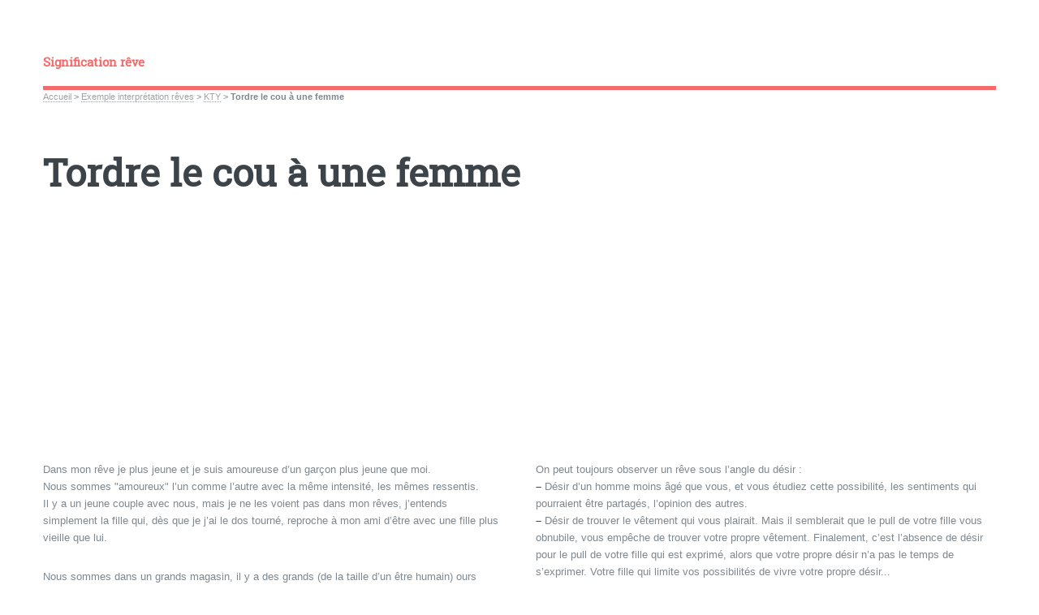

--- FILE ---
content_type: text/html; charset=utf-8
request_url: https://www.signification-reves.fr/Dans-mon-reve-je-suis-amoureuse
body_size: 57104
content:
<!DOCTYPE HTML>
<html class="page_article sans_composition ltr fr no-js" lang="fr" dir="ltr">
	<head>
		<script type='text/javascript'>/*<![CDATA[*/(function(H){H.className=H.className.replace(/\bno-js\b/,'js')})(document.documentElement);/*]]>*/</script>
		
		<meta http-equiv="Content-Type" content="text/html; charset=utf-8" />

		<script async src="https://pagead2.googlesyndication.com/pagead/js/adsbygoogle.js?client=ca-pub-3703887695441033"
     crossorigin="anonymous"></script>



<title>Tordre le cou à une femme - Signification rêve</title>
<meta name="description" content="Dans ce r&#234;ve, en tordant le cou au mauvais sort, la r&#234;veuse semble se lib&#233;rer de son impression de malchance exprim&#233;e ant&#233;rieurement." />
<link rel="canonical" href="https://www.signification-reves.fr/Dans-mon-reve-je-suis-amoureuse" /><meta name="generator" content="SPIP 4.3.9" />


<meta name="viewport" content="width=device-width, initial-scale=1" />


<link rel="alternate" type="application/rss+xml" title="Syndiquer tout le site" href="spip.php?page=backend" />

<link rel="stylesheet" href="local/cache-scss/main-cssify-0c443f8.css?1759946929" type="text/css" />
<!--[if IE 8]><link rel="stylesheet" href="local/cache-scss/ie8-cssify-415058e.css?1759946929" /><![endif]-->
<!--[if IE 9]><link rel="stylesheet" href="local/cache-scss/ie9-cssify-8fed707.css?1759946929" /><![endif]-->

<link rel="stylesheet" href="local/cache-scss/spip-cssify-c6266d7.css?1759946929" type="text/css" />








<script type='text/javascript'>var var_zajax_content='content';</script><script>
var mediabox_settings={"auto_detect":true,"ns":"box","tt_img":true,"sel_g":"#documents_portfolio a[type='image\/jpeg'],#documents_portfolio a[type='image\/png'],#documents_portfolio a[type='image\/gif']","sel_c":".mediabox","str_ssStart":"Diaporama","str_ssStop":"Arr\u00eater","str_cur":"{current}\/{total}","str_prev":"Pr\u00e9c\u00e9dent","str_next":"Suivant","str_close":"Fermer","str_loading":"Chargement\u2026","str_petc":"Taper \u2019Echap\u2019 pour fermer","str_dialTitDef":"Boite de dialogue","str_dialTitMed":"Affichage d\u2019un media","splash_url":"","lity":{"skin":"_simple-dark","maxWidth":"90%","maxHeight":"90%","minWidth":"400px","minHeight":"","slideshow_speed":"2500","opacite":"0.9","defaultCaptionState":"expanded"}};
</script>
<!-- insert_head_css -->
<link rel="stylesheet" href="plugins-dist/mediabox/lib/lity/lity.css?1757328958" type="text/css" media="all" />
<link rel="stylesheet" href="plugins-dist/mediabox/lity/css/lity.mediabox.css?1757328958" type="text/css" media="all" />
<link rel="stylesheet" href="plugins-dist/mediabox/lity/skins/_simple-dark/lity.css?1757328958" type="text/css" media="all" /><link rel='stylesheet' type='text/css' media='all' href='plugins-dist/porte_plume/css/barre_outils.css?1757328960' />
<link rel='stylesheet' type='text/css' media='all' href='local/cache-css/cssdyn-css_barre_outils_icones_css-6d1e6203.css?1759946929' />



<link rel="stylesheet" href="local/cache-scss/theme-cssify-e7610ca.css?1759946929" type="text/css" />











<script src="prive/javascript/jquery.js?1757328956" type="text/javascript"></script>

<script src="prive/javascript/jquery.form.js?1757328956" type="text/javascript"></script>

<script src="prive/javascript/jquery.autosave.js?1757328956" type="text/javascript"></script>

<script src="prive/javascript/jquery.placeholder-label.js?1757328956" type="text/javascript"></script>

<script src="prive/javascript/ajaxCallback.js?1757328956" type="text/javascript"></script>

<script src="prive/javascript/js.cookie.js?1757328956" type="text/javascript"></script>
<!-- insert_head -->
<script src="plugins-dist/mediabox/lib/lity/lity.js?1757328958" type="text/javascript"></script>
<script src="plugins-dist/mediabox/lity/js/lity.mediabox.js?1757328958" type="text/javascript"></script>
<script src="plugins-dist/mediabox/javascript/spip.mediabox.js?1757328958" type="text/javascript"></script><script type='text/javascript' src='plugins-dist/porte_plume/javascript/jquery.markitup_pour_spip.js?1757328960'></script>
<script type='text/javascript' src='plugins-dist/porte_plume/javascript/jquery.previsu_spip.js?1757328960'></script>
<script type='text/javascript' src='local/cache-js/jsdyn-javascript_porte_plume_start_js-d3c5bfa3.js?1759946929'></script>


<!--[if lt IE 9]>
<script type='text/javascript' src="plugins/html5up_editorial-2.1.0/javascript/ie/html5shiv.js"></script>
<![endif]-->

<script src="plugins/html5up_editorial-2.1.0/javascript/perso.js" type="text/javascript"></script>	</head>
	<body class="is-preload">
	<div id="wrapper">
		<div id="main">
			<div class="inner">
				<header id="header">
					<div class="accueil">
	 <a rel="start home" href="https://www.signification-reves.fr/" title="Accueil"
	><h1 id="logo_site_spip" class="logo"><span class="nom_site_spip ">Signification rêve</span>
	</h1> </a>
</div>					
					
					
				</header>
				
				<nav class="arbo">
	 
	
	
	 
	

	 
	<a href="https://www.signification-reves.fr/">Accueil</a><span class="divider"> &gt; </span>


<a href="-Exemple-interpretation-reves-">Exemple interprétation rêves</a><span class="divider"> &gt; </span>

<a href="-KTY-">KTY</a><span class="divider"> &gt; </span>


<span class="active"><span class="on">Tordre le cou à une femme</span></span>
</nav>				<section>
	<header class="main">
		
		<h1 class="titre ">Tordre le cou à une femme</h1>
		
		
		
	</header>

<script async src="https://pagead2.googlesyndication.com/pagead/js/adsbygoogle.js?client=ca-pub-3703887695441033"
     crossorigin="anonymous"></script>
<!-- Accueil haut adaptable FDFDFF -->
<ins class="adsbygoogle"
     style="display:block"
     data-ad-client="ca-pub-3703887695441033"
     data-ad-slot="1274879543"
     data-ad-format="auto"
     data-full-width-responsive="true"></ins>
<script>
     (adsbygoogle = window.adsbygoogle || []).push({});
</script>

	
	<div class="texte "><p>Dans mon rêve je plus jeune et je suis amoureuse d&#8217;un garçon plus jeune que moi.<br class='autobr' />
Nous sommes "amoureux" l&#8217;un comme l&#8217;autre avec la même intensité, les mêmes ressentis.<br class='autobr' />
Il y a un jeune couple avec nous, mais je ne les voient pas dans mon rêves, j&#8217;entends simplement la fille qui, dès que je j&#8217;ai le dos tourné, reproche à mon ami d&#8217;être avec une fille plus vieille que lui.</p>
<p>Nous sommes dans un grands magasin, il y a des grands (de la taille d&#8217;un être humain) ours blancs en peluches. Je cherche un pull qui me plaise, mais je ne vois qu&#8217;un pull que m&#8217;a montré ma dernière fille et qui l&#8217;a acheté, de toute façon il ne me plait pas. Finalement je n&#8217;ai que le temps de faire deux tours dans le magasin que les lumières s&#8217;éteignent. Il va fermer, je me retrouve à côté des trois ours, les spots qui les éclairent sont restés allumés. Nous courons donc vers la sortie, on se retrouve dehors et je m&#8217;étonne que dans cette ville il n&#8217;y eut qu&#8217;un magasin.</p>
<p>On nous parle d&#8217;une femme qui jette des sortilèges avec ses mains. Il se trouve que je me retrouve devant cette personne et avant qu&#8217;elle puisse faire quoi que ce soit, c&#8217;est moi qui lui jette un sort, elle a peur et se recroqueville dans un coin, je l&#8217;attrape par la tête et lui tord le cou autant de fois qu&#8217;il le faut  pour m&#8217;en emparer.<br class='autobr' />
J&#8217;y arrive, la tête me reste dans les mains et du cou sort comme un ressort qui pend.<br class='autobr' />
Je m&#8217;aperçois à ce moment là que c&#8217;est une poupée.<br class='autobr' />
Malgré tout nous installons quand même une potence et nous y attachons le reste du corps. Voilà c&#8217;est ainsi que s&#8217;achève ce rêve rocambolesque.</p>
<hr>
<p>On peut toujours observer un rêve sous l&#8217;angle du désir&nbsp;:
<br /><span class="spip-puce ltr"><b>–</b></span>&nbsp;Désir d&#8217;un homme moins âgé que vous, et vous étudiez cette possibilité, les sentiments qui pourraient être partagés, l&#8217;opinion des autres.
<br /><span class="spip-puce ltr"><b>–</b></span>&nbsp;Désir de trouver le vêtement qui vous plairait. Mais il semblerait que le pull de votre fille vous obnubile, vous empêche de trouver votre propre vêtement. Finalement, c&#8217;est l&#8217;absence de désir pour le pull de votre fille qui est exprimé, alors que votre propre désir n&#8217;a pas le temps de s&#8217;exprimer. Votre fille qui limite vos possibilités de vivre votre propre désir...</p>
<p>Vous travaillez peut-être vos désirs dans ce rêve mais aussi l&#8217;impression de ne pas avoir de chance&nbsp;: le magasin ferme trop tôt, il n&#8217;y en a pas d&#8217;autre... Finalement vos désirs sont arrêtés par le manque de chance. Alors, et l&#8217;image me semble elle plus claire que les deux premières parties du rêve, vous allez tordre le cou au mauvais sort&nbsp;! La femme qui jette des sortilèges, vous retournez son pouvoir contre elle, <a href="https://www.signification-reves.fr/Cou">vous l&#8217;étranglez</a>, vous la décapitez, vous la pendez&nbsp;!</p>
<p>Le mauvais sort n&#8217;a pas prise contre vous. Il n&#8217;y a pas de mauvais sort, d&#8217;ailleurs la femme n&#8217;était qu&#8217;une poupée&nbsp;! La seule à posséder un pouvoir c&#8217;est donc vous&nbsp;: "c&#8217;est moi qui lui jette un sort". Votre mauvais sort, votre malchance, ne peut venir que de vous, car l&#8217;autre n&#8217;est qu&#8217;un morceau de chiffon sans aucun pouvoir.</p>
<p>J&#8217;ignore si le rêve a du sens, mais cette image de tordre le cou au mauvais sort, est-ce que cela a du sens pour vous&nbsp;?</p></div>
	<div class="ps "><p>Amoureuse dans mon rêve d&#8217;un garçon plus jeune que moi. Puis je fais les magasins. Enfin j&#8217;exécute une femme qui jette des sortilèges.</p></div>
	

	
	<a href="#forum" name="forum" id="forum"></a>	<h2 class="forum-titre">Un message, un commentaire ?</h2>
	<div class="formulaire_spip formulaire_forum ajax" id="formulaire_forum">




 
<div>
	<legend>Forum sur abonnement</legend>
	<p class="explication">Pour participer à
		ce forum, vous devez vous enregistrer au préalable. Merci
		d’indiquer ci-dessous l’identifiant personnel qui vous a
		été fourni. Si vous n’êtes pas enregistré, vous devez vous inscrire.</p>
	<div class="retour">
		<a href="spip.php?page=login&amp;url=Dans-mon-reve-je-suis-amoureuse">Connexion</a>
		 | <a href="spip.php?page=identifiants&amp;amp;lang=fr&amp;mode=6forum">S’inscrire</a>
		 | <a href="spip.php?page=spip_pass&amp;lang=fr">mot de passe oublié ?</a>
	</div>
</div>


</div>
	
</section>				
			</div><!-- .inner -->
		</div><!-- .main -->
		<div id="sidebar">
			<div class="inner">

	<section id="search" class="alt">
	<form action="spip.php?page=recherche" method="get">
	<input name="page" value="recherche" type="hidden"
>
	
		<input class="search text" name="recherche" id="recherche" accesskey="4" placeholder="Chercher" type="search" />
	</form>
</section>

	
	
	  <nav id="menu">
	<header class="major">
		<h2>Menu</h2>
	</header>
	
	<ul>
		<li><a class="accueil" href="https://www.signification-reves.fr">Accueil</a></li>
	
		
		
			
			
			
			
		<li>
			
			 
			<span class="opener">Comprendre ses rêves</span>
			<ul> 
								<li>
		<a href="-Definition-d-un-reve-langage-reves-">Définition d&#8217;un rêve langage rêves</a>
		<ul>
			 <li><a href="Definition-symbole">Définition symbole</a></li>

	<li><a href="Deplacement-dans-un-reve">Déplacement dans un rêve</a></li>

	<li><a href="Interpretation-objective-ou-subjective">Interprétation objective ou subjective</a></li>

	<li><a href="Transfert-et-reves">Transfert et rêves</a></li>

	<li><a href="Identification-dans-un-reve">Identification dans un rêve</a></li>

	<li><a href="Tout-et-son-contraire">Tout et son contraire</a></li>

	<li><a href="Projection-dans-le-reve">Projection dans le rêve</a></li>

	<li><a href="Le-langage-onirique">Le langage onirique</a></li>

	<li><a href="Construction-des-reves">Construction des rêves</a></li>

	<li><a href="Reve-definition-de-rever">Rêve définition de rêver</a></li>					</ul>
	</li>


		
		
	<li>
		<a href="-Pourquoi-interpreter-ses-reves-">Pourquoi interpréter ses rêves&nbsp;?</a>
		<ul>
			 <li><a href="Rever-pour-acceder-a-l-Esprit">Rêver pour accéder à l&#8217;Esprit</a></li>

	<li><a href="Reves-et-retrait-des-projections">Rêves et retrait des projections</a></li>

	<li><a href="Signification-des-reves-sur-nos-forums">Signification des rêves sur nos forums</a></li>

	<li><a href="Interpreter-seul-ses-reves">Interpréter seul ses rêves</a></li>

	<li><a href="But-de-l-interpretation-des-reves">But de l&#8217;interprétation des rêves</a></li>					</ul>
	</li>


		
		
	<li>
		<a href="-Comment-se-souvenir-de-ses-reves-">Comment se souvenir de ses rêves&nbsp;?</a>
		<ul>
			 <li><a href="Comment-ecrire-ses-reves">Comment écrire ses rêves&nbsp;?</a></li>

	<li><a href="Exemple-d-interpretation-d-un-reve">Exemple d&#8217;interprétation d&#8217;un rêve</a></li>

	<li><a href="Apprendre-a-retenir-ses-reves">Apprendre à retenir ses rêves</a></li>					</ul>
	</li>


		
		
	<li>
		<a href="-Quel-reve-ai-je-fait-Classification-">Quel rêve ai-je fait&nbsp;? Classification</a>
		<ul>
			 <li><a href="Rever-du-quotidien">Rêver du quotidien</a></li>

	<li><a href="Beau-songe-et-reve-banal">Beau songe et rêve banal</a></li>

	<li><a href="Reve-de-femme-enceinte">Rêve de femme enceinte</a></li>

	<li><a href="Reve-positif-et-negatif">Rêve positif et négatif</a></li>

	<li><a href="Petit-reve-et-grand-reve">Petit rêve et grand rêve</a></li>

	<li><a href="Un-reve-premonitoire">Un rêve prémonitoire</a></li>					</ul>
	</li>


		
		
	<li>
		<a href="-Fonctions-du-reve-">Fonctions du rêve</a>
		<ul>
			 <li><a href="Reves-d-experimentation">Rêves d&#8217;expérimentation</a></li>

	<li><a href="Fonction-d-anticipation">Fonction d&#8217;anticipation</a></li>

	<li><a href="Fonction-prospective-des-reves">Fonction prospective des rêves</a></li>

	<li><a href="Reve-post-traumatique">Rêve post-traumatique</a></li>

	<li><a href="Fonction-reductrice-du-reve">Fonction réductrice du rêve</a></li>

	<li><a href="Reves-de-compensation">Rêves de compensation</a></li>					</ul>
	</li>


		
		
	<li>
		<a href="-Reves-et-phases-du-sommeil-">Rêves et phases du sommeil</a>
		<ul>
			 <li><a href="Sommeil-paradoxal">Sommeil paradoxal</a></li>

	<li><a href="Sommeil-lent">Sommeil lent</a></li>

	<li><a href="Angoisses-et-sommeil-leger">Angoisses et sommeil léger</a></li>

	<li><a href="Reves-d-endormissement">Rêves d&#8217;endormissement</a></li>					</ul>
	</li>


		
		
	<li>
		<a href="-Le-cauchemar-Signification-et-">Le cauchemar Signification et origine</a>
		<ul>
			 <li><a href="Cauchemar-ou-terreur-nocturne">Cauchemar ou terreur nocturne&nbsp;?</a></li>

	<li><a href="Supprimer-ses-cauchemars">Supprimer ses cauchemars</a></li>

	<li><a href="Abandon-et-separation-en-reve">Abandon et séparation en rêve</a></li>

	<li><a href="Cauchemars-a-repetition">Cauchemars à répétition</a></li>

	<li><a href="Cauchemar-d-enfant">Cauchemar d&#8217;enfant</a></li>

	<li><a href="Nos-cauchemars-et-nos-angoisses">Nos cauchemars et nos angoisses</a></li>					</ul>
	</li>


		
		
	<li>
		<a href="-Rever-pour-etre-">Rêver pour être</a>
		<ul>
			 <li><a href="Livres-Olivier-Groscaux">Livres Olivier Groscaux</a></li>

	<li><a href="Des-symboles-communs-a-tous">Des symboles communs à tous&nbsp;? Chapitre 3</a></li>

	<li><a href="Qu-est-ce-qu-un-symbole-Chapitre-2">Qu&#8217;est-ce qu&#8217;un symbole&nbsp;? Chapitre 2</a></li>

	<li><a href="Considerer-ses-reves">Considérer ses rêves Chapitre 1</a></li>

	<li><a href="Pourquoi-un-livre-sur-l-interpretation-des-reves">Pourquoi un livre sur l&#8217;interprétation des rêves&nbsp;?</a></li>					</ul>
	</li>


		
		
	<li>
		<a href="-A-la-source-des-reves-">A la source des rêves</a>
		<ul>
			 <li><a href="Chapitre-4-Apports-theoriques-d-interpretation-du-reve-de-Nathalie">Chapitre 4 Apports théoriques d&#8217;interprétation du rêve de Nathalie</a></li>

	<li><a href="Chapitre-3-Explications-de-Nathalie-sur-son-reve">Chapitre 3 Explications de Nathalie sur son rêve</a></li>

	<li><a href="Chapitre-2-Interpretation-du-reve-de-Nathalie">Chapitre 2 Interprétation du rêve de Nathalie</a></li>

	<li><a href="Chapitre-1-Reve-de-Nathalie">Chapitre 1 Rêve de Nathalie</a></li>

	<li><a href="Introduction-A-la-source-des-reves">Introduction A la source des rêves</a></li>					</ul>
	</li>			</ul>
		</li>
		
		
			
			
			
			
		<li>
			
			 
			<span class="opener">Bases interprétation</span>
			<ul> 
								<li>
		<a href="-Freud-Jung-Les-bases-de-l-">Freud Jung Les bases de l&#8217;interprétation</a>
		<ul>
			 <li><a href="Conflit-interne-plus-que-desir">Conflit interne plus que désir sexuel</a></li>

	<li><a href="Definition-du-Soi-et-de-l-Ego">Définition du Soi et de l&#8217;Ego</a></li>

	<li><a href="Sommeil-paradoxal-et-origine">Sommeil paradoxal et origine freudienne des rêves</a></li>

	<li><a href="Critique-de-l-interpretation-freudienne-des-reves">Critique de l&#8217;interprétation freudienne des rêves</a></li>

	<li><a href="L-origine-des-reves-selon-Freud">L&#8217;origine des rêves selon Freud</a></li>

	<li><a href="Definition-du-surmoi-du-ca-et-du">Définition du surmoi du ça et du moi idéal</a></li>					</ul>
	</li>


		
		
	<li>
		<a href="-Notions-de-psychologie-pour-l-">Notions de psychologie pour l&#8217;interprétation</a>
		<ul>
			 <li><a href="Archetype">Archétype</a></li>

	<li><a href="L-alchimie-et-les-reves">L&#8217;alchimie et les rêves</a></li>

	<li><a href="La-persona">La persona</a></li>

	<li><a href="L-ombre-de-notre-personnalite">L&#8217;ombre de notre personnalité</a></li>

	<li><a href="L-anima-de-l-homme">L&#8217;anima de l&#8217;homme</a></li>

	<li><a href="Animus-pour-la-femme">Animus pour la femme</a></li>

	<li><a href="L-individuation">L&#8217;individuation</a></li>					</ul>
	</li>


		
		
	<li>
		<a href="-La-revue-par-le-reve-des-etapes-de-">La revue par le rêve des étapes de la vie</a>
		<ul>
			 <li><a href="La-castration-et-la-mort">La castration et la mort</a></li>

	<li><a href="Pervers-et-empathie">Pervers et empathie</a></li>

	<li><a href="Trauma-et-traumatisme">Trauma et traumatisme</a></li>

	<li><a href="Castration-et-perte">Castration et perte</a></li>

	<li><a href="Le-narcissisme">Le narcissisme</a></li>

	<li><a href="La-feminite-primaire">La féminité primaire</a></li>

	<li><a href="L-oedipe-dans-les-reves">L&#8217;oedipe dans les rêves</a></li>

	<li><a href="La-position-schizoparanoide">La position schizoparanoïde</a></li>

	<li><a href="Exemple-reve-oedipien">Exemple rêve oedipien</a></li>

	<li><a href="Oedipe-inverse-et-contrarie">Oedipe inversé et contrarié</a></li>

	<li><a href="Le-complexe-d-OEdipe">Le complexe d&#8217;Œdipe</a></li>

	<li><a href="L-angoisse-et-sentiment-de">L&#8217;angoisse et sentiment de castration</a></li>					</ul>
	</li>


		
		
	<li>
		<a href="-Les-grands-mythes-">Les grands mythes</a>
		<ul>
			 <li><a href="Pygmalion">Pygmalion</a></li>

	<li><a href="Ulysse">Ulysse</a></li>

	<li><a href="Telemaque">Télémaque</a></li>

	<li><a href="Jonas">Jonas</a></li>

	<li><a href="Meduse">Méduse</a></li>

	<li><a href="Eros-et-Psyche">Eros et Psyché</a></li>

	<li><a href="Narcisse">Narcisse</a></li>

	<li><a href="Echo">Echo</a></li>

	<li><a href="Iphigenie-et-Artemis">Iphigénie et Artémis</a></li>

	<li><a href="Orphee-et-Eurydice">Orphée et Eurydice</a></li>

	<li><a href="Pelops-et-Laios">Pélops et Laios</a></li>

	<li><a href="Oenomaos-et-Hippodamie">Oenomaos et Hippodamie</a></li>

	<li><a href="Tantale-et-Pelops">Tantale et Pélops</a></li>					</ul>
	</li>


		
		
	<li>
		<a href="-Interpretation-dielienne-des-reves-">Interprétation dielienne des rêves</a>
		<ul>
			 <li><a href="Imagination-intellect-et-esprit">Imagination, intellect et esprit</a></li>

	<li><a href="Dictionnaire-des-symboles">Dictionnaire des symboles</a></li>

	<li><a href="Le-banalise">Le banalisé</a></li>

	<li><a href="Nerveux-ou-nevrose">Nerveux ou névrosé</a></li>

	<li><a href="La-fausse-motivation">La fausse motivation</a></li>

	<li><a href="Vanite">Vanité</a></li>

	<li><a href="Pulsions-introspection-et">Pulsions, introspection et délibération</a></li>					</ul>
	</li>


		
		
	<li>
		<a href="-Le-langage-dans-le-reve-">Le langage dans le rêve</a>
		<ul>
			 <li><a href="L-onirisme-vers-d-autres-horizons-spirituels">L&#8217;onirisme&nbsp;; vers d&#8217;autres horizons spirituels</a></li>

	<li><a href="Le-langage-permet-il-le-reve">Le langage permet-il le rêve&nbsp;?</a></li>

	<li><a href="Le-reve-permet-l-expression-verbale">Le rêve permet l&#8217;expression verbale</a></li>

	<li><a href="Le-reve-permet-l-expression-corporelle">Le rêve permet l&#8217;expression corporelle</a></li>

	<li><a href="L-onirisme-un-langage-a-part-entiere">L&#8217;onirisme&nbsp;: un langage à part entière</a></li>					</ul>
	</li>			</ul>
		</li>
		
		
			
			
			 
			
			
			
		<li>
			
			 
			<span class="opener">Interprétation des rêves gratuite</span>
			<ul> 
				<li><a href="Rever-de-son-copain-qui-flirt-avec-une-autre">Rêver de son copain qui flirt avec une autre</a></li>

	<li><a href="Rever-d-animaux-sauvages-et-domestiques">Rêver d&#8217;animaux sauvages et domestiques</a></li>

	<li><a href="Voyage-et-oublie-3-fois-des-bagages">Voyage et oublie 3 fois des bagages </a></li>				<li>
		<a href="-Recherche-gratuite-du-sens-de-vos-reves-">Recherche gratuite du sens de vos rêves</a>
		<ul>
			 <li><a href="Ma-femme-me-met-mal-a-l-aise-devant-son-ex">Ma femme me met mal à l&#8217;aise devant son ex...</a></li>

	<li><a href="Larves-de-Mites-noires">Larves de Mites noires</a></li>

	<li><a href="Le-hammeau-des-voleurs">Le hammeau des voleurs </a></li>

	<li><a href="tapis-de-verre-brise">tapis de verre brisé</a></li>

	<li><a href="Le-fermier-le-chien-et-moi">Le fermier, le chien et moi  </a></li>

	<li><a href="Mort-niece">Mort nièce</a></li>

	<li><a href="Reve-de-canape">Rêve de canapé </a></li>

	<li><a href="Bonjour-la-nuit-derniere-j-ai-rever-de-mes">Bonjour, la nuit dernière, j&#8217;ai rêver de mes...</a></li>

	<li><a href="Attaque-terroriste-pouvoir-surnaturel-melange-des-dimensions-histoire-d-amour">Attaque terroriste, pouvoir surnaturel, mélange des dimensions, histoire d&#8217;amour</a></li>

	<li><a href="Reve-de-meche-de-cheveux-rousse">Rêve de mêche de cheveux rousse</a></li>

	<li><a href="Je-reve-que-ma-derniere-demi-soeur-de-9-ans-est">Je rêve que ma dernière demi-soeur de 9 ans est...</a></li>

	<li><a href="Une-ecole-des-journaux-des-filles-et-des">Une école, des journaux, des filles et des...</a></li>

	<li><a href="Participer-a-la-cesarienne-de-ma-fille">Participer à la césarienne de ma fille</a></li>

	<li><a href="Perte-des-enfants-et-poursuite-3-reves">Perte des enfants et poursuite 3 rêves</a></li>

	<li><a href="Reveil-impossible-1">Réveil impossible 1</a></li>

	<li><a href="Entendre-toquer-dans-un-reve">Entendre toquer dans un rêve </a></li>

	<li><a href="Rever-de-son-exe-et-de-la-pire-ennemie-de-sa-meilleure-amie">Rêver de son exe et de la pire ennemie de sa meilleure amie. </a></li>

	<li><a href="Conduite-sans-permis-de-l-automobile-d-un-proche"> Conduite sans permis de l&#8217;automobile d un proche</a></li>

	<li><a href="Carambolage-et-vivante">Carambolage et vivante</a></li>

	<li><a href="Enlevement-animal">Enlèvement animal</a></li>

	<li><a href="Loups-et-Tom">Loups et Tom</a></li>

	<li><a href="Vivre-dans-l-espace">Vivre dans l&#8217;espace </a></li>

	<li><a href="L-Appartement-Mysterieux">L&#8217;Appartement Mysterieux</a></li>

	<li><a href="Reve-de-bocal-et-d-electricite">Reve de bocal et d&#8217;electricite</a></li>

	<li><a href="Piratage-tel-chat-echange">Piratage tél + chat échangé</a></li>

	<li><a href="Rever-de-presenter-l-homme-aimer-a-un-oncle-decede">Rêver de présenter l&#8217;homme aimé a un oncle décédé</a></li>

	<li><a href="mon-compagnon-me-ment-sur-sa-date">Mon compagnon me ment sur sa date d&#8217;anniversaire</a></li>

	<li><a href="Ma-fille-de-2-ans-en-danger-avec">Ma fille de 2 ans en danger avec un ami proche</a></li>

	<li><a href="De-la-nuit-au-jour">De la nuit au jour</a></li>

	<li><a href="Rever-de-l-homme-qui-me-plait">Rêver de l&#8217;homme qui me plait secrètement </a></li>

	<li><a href="Mon-bebe-enleve">Mon bébé enlevé</a></li>

	<li><a href="Viol-et-tentative-de-meurtre">Viol et tentative de meurtre</a></li>

	<li><a href="Enfermee-dans-un-centre-commercial">Enfermée dans un centre commercial </a></li>

	<li><a href="Oiseau-bleu">Oiseau bleu</a></li>

	<li><a href="Masque-retire-par-mes-parents">Masque retiré par mes parents</a></li>

	<li><a href="Mon-conjoint-avec-sa-mere">Mon conjoint avec sa mère</a></li>

	<li><a href="Le-cou-dans-deux-reves">Le cou dans deux rêves</a></li>

	<li><a href="Le-prenom-Georges">Le prénom Georges</a></li>

	<li><a href="Maison-bourgeoise">Maison bourgeoise</a></li>

	<li><a href="La-personne-que-j-aime">La personne que j&#8217;aime</a></li>

	<li><a href="Ancien-ami">Ancien ami </a></li>

	<li><a href="Mon-ami-en-blanc">Mon ami en blanc</a></li>

	<li><a href="Metro-station-Marie">Métro station "Marie"</a></li>

	<li><a href="Le-prenom-d-un-ami">Le prénom d&#8217;un ami</a></li>

	<li><a href="Saut-en-parachute-et-travail-en">Saut en parachute et travail en retard</a></li>

	<li><a href="Rever-de-gagner-au-loto">Rêver de gagner au loto</a></li>

	<li><a href="Des-excrements-dans-la-salle-de">Des excréments dans la salle de bain</a></li>

	<li><a href="Rever-de-son-superieur">Rêver de son supérieur </a></li>

	<li><a href="Peur-et-combat-contre-des-hommes">Peur et combat contre des hommes</a></li>

	<li><a href="Sa-soeur-dans-son-lit">Sa soeur dans son lit</a></li>

	<li><a href="Rever-d-un-garcon-a-qui-on-a-jamais-parle">Rêver d&#8217;un garçon à qui on a jamais parlé</a></li>

	<li><a href="Enfants-et-valises">Enfants et valises</a></li>

	<li><a href="Jardin-de-tomates-saccage">Jardin de tomates saccagé</a></li>

	<li><a href="Le-garcon-qu-on-aime-en-reve">Le garçon qu&#8217;on aime en rêve</a></li>

	<li><a href="Reve-d-attouchements-sur-ma-fille">Rêve d&#8217;attouchements sur ma fille par mon compagnon</a></li>

	<li><a href="Reve-du-miroir">Rêve du miroir</a></li>

	<li><a href="Cabane-a-cote-d-une-voliere">Cabane a coté d&#8217;une volière</a></li>

	<li><a href="Personnage-celebre-dans-mon-reve">Personnage célèbre dans mon rêve</a></li>

	<li><a href="Profondeurs-de-la-mer">Profondeurs de la mer</a></li>

	<li><a href="Decouvrir-son-pere-en-reve">Découvrir son père en rêve</a></li>

	<li><a href="Reve-d-abandon-puis-de">Rêve d&#8217;abandon puis de retrouvailles</a></li>

	<li><a href="Exces-de-vitesse">Excès de vitesse</a></li>

	<li><a href="Collegue-au-telephone">Collègue au téléphone</a></li>

	<li><a href="En-chaussettes-dans-une-soiree">En chaussettes dans une soirée</a></li>

	<li><a href="S-endormir-au-travail">S&#8217;endormir au travail</a></li>

	<li><a href="Porte-sans-serrure">Porte sans serrure</a></li>

	<li><a href="Le-mariage-de-mon-fils">Le mariage de mon fils</a></li>

	<li><a href="Reve-Alexandre-Dumas">Rêve Alexandre Dumas</a></li>					</ul>
	</li>


		
		
	<li>
		<a href="-Son-ex-en-reve-">Son ex en rêve</a>
		<ul>
			 <li><a href="Mon-pere-ressucite-et-rencontre-mon-ex">Mon père ressucite et rencontre mon ex.</a></li>

	<li><a href="Mon-ex-copain-decede-et-sa-copine-est-introuvable">Mon ex copain décéde et sa copine est introuvable</a></li>

	<li><a href="ex-petite-amie">ex petite amie</a></li>

	<li><a href="J-ai-reve-de-mon-ex-copain-decede">J&#8217;ai revé de mon ex copain décédé </a></li>

	<li><a href="Temps-de-guerre-Tomber-enceinte-de-son-ex">Temps de guerre / Tomber enceinte de son ex</a></li>

	<li><a href="Mon-ex-en-reve-et-j-ai-un-nouveau-copain">Mon ex en rêve et j&#8217;ai un nouveau copain</a></li>

	<li><a href="Reve-premier-amour">Rêve premier amour</a></li>

	<li><a href="Mon-ex-mari-me-poursuit-et-me-coupe-la-tete">Mon ex mari me poursuit et me coupe la tête </a></li>

	<li><a href="Mon-copain-sa-petite-fille-son-ex-et-moi">Mon copain sa petite fille son ex et moi</a></li>

	<li><a href="Rever-de-ses-ex">Rêver de ses ex  </a></li>

	<li><a href="Mon-ex-est-mort">Mon ex est mort</a></li>

	<li><a href="Vomissement-de-mon-ex">Vomissement de mon ex</a></li>

	<li><a href="Premier-amour-livre-dinosaures">Premier amour, livre, dinosaures&nbsp;!</a></li>

	<li><a href="Son-ex-apres-trois-ans-de-rupture">Son ex après trois ans de rupture</a></li>

	<li><a href="Ex-compagne-et-son-collegue">Ex compagne et son collègue</a></li>

	<li><a href="Croiser-son-ex-apres-plus-3-ans-de">Croiser son ex après plus 3 ans de rupture</a></li>

	<li><a href="Ayant-eu-une-relation-de-8-mois">Angoisse d&#8217;abandon réactivée</a></li>

	<li><a href="Mon-ex-m-apparait-dans-son">Mon ex m&#8217;apparait dans son apparence d&#8217;enfant</a></li>

	<li><a href="Rever-de-mon-ex-belle-mere-decede">Mon ex belle mère décédé et de mon ex </a></li>

	<li><a href="Rupture-avec-mon-amie">Rupture avec mon amie</a></li>

	<li><a href="Jalouse-de-la-nouvelle-copine-de">Jalouse de la nouvelle copine de mon ex</a></li>

	<li><a href="sur-un-demenagement">Mon déménagement</a></li>

	<li><a href="reve-d-une-relation-amoureuse">Relation amoureuse avec mon ex "sex friend"</a></li>

	<li><a href="Mon-ex-fuite-cadeau-relation">Mon ex&nbsp;: fuite, cadeau, relation...</a></li>

	<li><a href="Encore-jalouse-de-son-ex">Encore jalouse de son ex</a></li>

	<li><a href="Rever-de-la-copine-de-son-Ex">Rêver de la copine de son Ex</a></li>

	<li><a href="Coucher-avec-son-ex-enceinte-d-un">Coucher avec son ex enceinte d&#8217;un autre</a></li>

	<li><a href="Mon-ex-se-dispute-a-cause-du-sexe">Mon ex se dispute à cause du sexe</a></li>

	<li><a href="Partenaire-speciale-pour-mon-ex">Partenaire spéciale pour mon ex</a></li>

	<li><a href="J-ai-reve-de-mon-ex">Enceinte de mon ex </a></li>

	<li><a href="Reve-suite-a-relation-adulterine">Rêve suite à relation adultérine</a></li>

	<li><a href="Rever-de-gagner-un-jeu-secret">Rêver de gagner un jeu secret story avec son ex</a></li>

	<li><a href="Dispute-avec-mon-ex">Dispute avec mon ex</a></li>

	<li><a href="Des-insectes-envahissants-avant-de">Des insectes envahissants avant de rejoindre mon ex dans son lit</a></li>

	<li><a href="Nouvelle-profession-de-mon-ex">Nouvelle profession de mon ex </a></li>

	<li><a href="Je-reve-que-mon-ex-revient">Je rêve que mon ex revient</a></li>

	<li><a href="Mon-ex-veut-me-tuer">Mon ex veut me tuer</a></li>

	<li><a href="Rever-de-son-ex-et-de-sa-soeur">Rêver de son ex et de sa soeur jumelle</a></li>

	<li><a href="Mon-copain-a-une-relation-sexuelle">Mon copain a une relation sexuelle avec une autre</a></li>

	<li><a href="Retour-a-la-maison-avec-mes">Retour à la maison avec mes enfants</a></li>

	<li><a href="Etre-protegee-par-son-ex">Etre protégée par son ex</a></li>

	<li><a href="Rever-de-son-ex-avec-une-autre">Rever de son ex avec une autre</a></li>

	<li><a href="Rever-de-son-ex-compagnon">Rêver de son ex compagnon...</a></li>

	<li><a href="Changement-de-situation-de-mon-ex">Changement de situation de mon ex</a></li>

	<li><a href="reve-de-mon-ex-suite-choc-emotionnel">reve de mon ex suite choc emotionnel</a></li>

	<li><a href="Amour-passionnel-et-douleur">Amour passionnel et douleur immense</a></li>

	<li><a href="Amour-passionnel-et-rupture">Amour passionnel et rupture</a></li>

	<li><a href="Je-reve-souvent-de-mon-ex">Je rêve souvent de mon ex</a></li>

	<li><a href="Enceinte-de-mon-ex-conjoint">Enceinte de mon ex conjoint </a></li>

	<li><a href="Histoire-d-amour-puis-de-haine">Histoire d&#8217;amour puis de haine</a></li>

	<li><a href="Separation-avec-son-ex">Séparation avec son ex</a></li>

	<li><a href="Amour-passionnel">Amour passionnel</a></li>

	<li><a href="L-ex-encore-et-toujours">L&#8217;ex, encore et toujours</a></li>

	<li><a href="Reve-de-mon-ex-sa-femme-et-de">Reve de mon ex, sa femme et de notre bebe</a></li>

	<li><a href="Mon-ex-avec-une-autre-fille">Mon ex avec une autre fille</a></li>

	<li><a href="Relation-aux-peres">Relation aux pères</a></li>

	<li><a href="Maison-aux-nombreuses-pieces">Maison aux nombreuses pièces</a></li>

	<li><a href="Je-revois-mon-ex-et-pleure">Je revois mon ex et pleure</a></li>

	<li><a href="Faire-l-amour-avec-son-mari-et-son">Faire l&#8217;amour avec son mari et son ex</a></li>

	<li><a href="Rever-du-retour-de-son-ex">Rêver du retour de son ex</a></li>

	<li><a href="Son-ancien-copain-pour-image-de">Son ancien copain pour image de son animus</a></li>

	<li><a href="Reves-souvenirs-d-un-ancien">Rêves souvenirs d&#8217;un ancien compagnon</a></li>

	<li><a href="3-reves-suite-a-une-separation">3 rêves suite à une séparation</a></li>

	<li><a href="Mon-ex-amant-chez-le-psy">Mon ex-amant chez le psy</a></li>

	<li><a href="rever-de-son-ex-mari">rever de son ex mari</a></li>

	<li><a href="Mon-ex-copain-avec-une-autre-fille">Mon ex-copain avec une autre fille</a></li>

	<li><a href="Mon-ex-gravament-malade">Mon ex gravament malade</a></li>

	<li><a href="Revoir-son-ex-en-reve">Revoir son ex en rêve</a></li>

	<li><a href="Rever-de-son-ex">Rêver de son ex</a></li>

	<li><a href="Rever-de-son-premier-amour">Rêver de son premier amour</a></li>					</ul>
	</li>


		
		
	<li>
		<a href="-Reves-de-meurtre-d-agression-">Rêves de meurtre d&#8217;agression</a>
		<ul>
			 <li><a href="Cauchemar-avec-enfants-et-personnes-inconnues">Cauchemar avec enfants et personnes inconnues...</a></li>

	<li><a href="Reve-d-emmpoisonnement-et-de-poursuite">Reve d&#8217;emmpoisonnement et de poursuite</a></li>

	<li><a href="abandon-et-meutre-par-compagnon">abandon et meutre par compagnon</a></li>

	<li><a href="Reve-de-cette-nuit-2-septembre-2020">Reve de cette nuit 2 septembre 2020</a></li>

	<li><a href="Un-homme-frappe-ma-fille">Un homme frappe ma fille</a></li>

	<li><a href="Poursuivie-par-mon-professeur-d-anglais">Poursuivie par mon professeur d&#8217;anglais</a></li>

	<li><a href="Reve-se-faire-poignarder">Rêve se faire poignarder</a></li>

	<li><a href="Deux-fois-le-meme-reve-avec-fin-differente">Deux fois le même rêve avec fin différente </a></li>

	<li><a href="Reve-de-proches-decapites">Rêve de proches décapités</a></li>

	<li><a href="Reve-horrible-de-la-perte-de-mes-enfants">Rêve horrible de la perte de mes enfants</a></li>

	<li><a href="Rever-de-machettes">Rêver de machettes</a></li>

	<li><a href="Viol-derriere-la-vitre">Viol derrière la vitre</a></li>

	<li><a href="Reve-trahison-ou-meurtre">Reve trahison ou meurtre</a></li>

	<li><a href="Attaques-et-recidive-avec-ma-soeur">Attaqués et récidive avec ma soeur </a></li>

	<li><a href="Rever-d-un-pervers-narcissique">Rêver d&#8217;un pervers narcissique</a></li>

	<li><a href="Un-vieux-monsieur-a-l-exterieur-du">Un vieux monsieur à l&#8217;extérieur du chalet</a></li>

	<li><a href="Je-tue-ma-famille-avant-qu-elle-me">Je tue ma famille avant qu&#8217;elle me tue</a></li>

	<li><a href="Reve-de-viol">Rêve de viol</a></li>

	<li><a href="Tentative-d-intrusion-2-fois-le">Tentative d&#8217;intrusion (2 fois le même rêve) </a></li>

	<li><a href="Petite-fille-tombe-d-un-balcon-et">Petite fille tombe d&#8217;un balcon et meurt - poussée</a></li>

	<li><a href="Violer-par-mon-ex-mari">Violer par mon ex mari</a></li>

	<li><a href="Recherche-d-appart-decouverte-d">Recherche d&#8217;appart, découverte d&#8217;atrocité </a></li>

	<li><a href="Tuer-son-bebe-puis-le-voir">Tuer son bébé puis le voir reprendre vie</a></li>

	<li><a href="Enlevement-de-mon-enfant">Enlèvement de mon enfant</a></li>

	<li><a href="Mort-de-mon-pere-apres-agression">Mort de mon père après agression</a></li>

	<li><a href="Poursuite-par-un-inconnu">Poursuite par un inconnu</a></li>

	<li><a href="Je-me-fais-poignarder">Je me fais poignarder</a></li>

	<li><a href="Fuite">Fuite</a></li>

	<li><a href="Mon-copain-me-poignarde-dans-mon">Mon copain me poignarde dans mon rêve</a></li>

	<li><a href="J-ai-commis-un-crime">J&#8217;ai commis un crime</a></li>

	<li><a href="L-echelle-et-le-guichet">L&#8217;échelle et le guichet</a></li>

	<li><a href="Enfant-perdu">Enfant perdu</a></li>

	<li><a href="Etre-tue-pour-avoir-parle">Etre tué pour avoir parlé</a></li>

	<li><a href="Suivie-par-un-homme">Suivie par un homme</a></li>

	<li><a href="Agression-sexuelle-apres-morsure">Agression sexuelle après morsure de chien</a></li>

	<li><a href="Se-pousser-par-la-fenetre">Se pousser par la fenêtre</a></li>

	<li><a href="Attaque-chez-soi-par-une-foule">Attaqué chez soi par une foule</a></li>

	<li><a href="Tuer-des-etres-demoniaques">Tuer des êtres démoniaques</a></li>

	<li><a href="Amour-et-assassinat">Amour et assassinat </a></li>

	<li><a href="Torture-par-mon-petit-copain">Torture par mon petit copain</a></li>

	<li><a href="Reve-du-meurtre-de-son-ami">Rêve du meurtre de son ami</a></li>

	<li><a href="Plusieurs-personnes-essaient-de-me">Plusieurs personnes essaient de me tuer</a></li>

	<li><a href="Meurtriere-a-ma-poursuite">Meurtrière à ma poursuite</a></li>

	<li><a href="Reves-d-etre-poignarde-puis">Rêves d&#8217;être poignardé puis agressé</a></li>

	<li><a href="Possede-par-un-homme-dans-un-reve">Possédé par un homme dans un rêve</a></li>

	<li><a href="Fuir-des-hommes-et-meurtre">Fuir des hommes et meurtre</a></li>

	<li><a href="Agression-de-ses-parents">Agression de ses parents</a></li>

	<li><a href="Meurtre-de-ma-meilleure-amie">Meurtre de ma meilleure amie</a></li>					</ul>
	</li>


		
		
	<li>
		<a href="-Reves-de-castration-">Rêves de castration</a>
		<ul>
			 <li><a href="Invite-a-un-repas">Invitée à un repas</a></li>

	<li><a href="L-homme-de-platre">L&#8217;homme de platre</a></li>

	<li><a href="Reves-en-lien-avec-l-angoisse-de-castration">Reves en lien avec l&#8217;angoisse de castration</a></li>

	<li><a href="Reve-d-etre-avec-une-fille-morte-sans-le-savoir">Rêve d’être avec une fille morte sans le savoir</a></li>

	<li><a href="Impossible-de-lire-et-stylo-qui-se-casse">Impossible de lire et stylo qui se casse</a></li>

	<li><a href="Orque-se-transforme-en-chien">Orque se transforme en chien</a></li>

	<li><a href="Reve-de-soi-enfant">Rêve de soi enfant</a></li>

	<li><a href="Je-m-ecroule-les-os-brises">Je m&#8217;écroule les os brisés</a></li>

	<li><a href="Decouper-son-grand-pere">Découper son grand-père</a></li>

	<li><a href="Une-coulee-d-or">Une coulée d&#8217;or</a></li>

	<li><a href="Rever-de-perdre-ses-cheveux">Rêver de perdre ses cheveux</a></li>

	<li><a href="Chatons-morts-et-oiseau-rouge">Chatons morts et oiseau rouge</a></li>

	<li><a href="Se-couper-les-cheveux-et-le-cuir">Se couper les cheveux et le cuir chevelu</a></li>

	<li><a href="Fantasme-malediction-et-realite">Fantasme malédiction et réalité</a></li>

	<li><a href="Deux-reves-complementaires">Deux rêves complémentaires</a></li>

	<li><a href="Dents-qui-eclatent">Dents qui éclatent</a></li>

	<li><a href="Simulation-acte-sexuel-par-ami">Simulation acte sexuel par ami homosexuel...</a></li>

	<li><a href="Rever-de-la-torture-de-son-copain">Rêver de la torture de son copain</a></li>

	<li><a href="Sac-de-voyage-plein-de-sang">Sac de voyage plein de sang</a></li>

	<li><a href="Arrachage-de-dents">Arrachage de dents </a></li>

	<li><a href="Cauchemar-perte-de-dents">Cauchemar perte de dents</a></li>

	<li><a href="La-perte-d-une-dent-de-pied">La perte d&#8217;une dent de pied&nbsp;!</a></li>					</ul>
	</li>


		
		
	<li>
		<a href="-Reve-de-separation-">Rêve de séparation</a>
		<ul>
			 <li><a href="Quitter-sa-famille-pour-ailleurs">Quitter sa famille pour ailleurs</a></li>

	<li><a href="interpreter-mon-reve">Rendre son alliance</a></li>

	<li><a href="Mere-au-telephone">Mère au téléphone</a></li>

	<li><a href="Reves-de-tromperie-et-d-abandon">Rêves de tromperie et d&#8217;abandon </a></li>

	<li><a href="Reve-que-mon-pere-s-en-va">Rêve que mon père s&#8217;en va</a></li>

	<li><a href="Pretendant-qui-me-demande-de-faire-passer-un-message-a-une-autre">Prétendant qui me demande de faire passer un message à une autre</a></li>

	<li><a href="Mon-petit-ami-se-marie-avec-la-mere-de-sa-fille">Mon petit ami se marie avec la mère de sa fille </a></li>

	<li><a href="Mon-ex-conjoint-m-annonce-qu-il-me-quitte">Mon ex conjoint m&#8217;annonce qu&#8217;il me quitte</a></li>

	<li><a href="Me-separer-de-mon-conjoint-en-reve">Me séparer de mon conjoint en rêve</a></li>

	<li><a href="Le-passe-melange-au-present">Le passé mélangé au présent</a></li>

	<li><a href="Abandon-a-repetition">Abandon à répétition </a></li>

	<li><a href="Reve-commun-Agresse-ou-tue-avent">Reve commun Agressé ou tue avent de voir ma femme que j aime </a></li>

	<li><a href="Reve-conjoint-decede">Rêve conjoint décédé </a></li>

	<li><a href="fille-perdue-dans-un-reve">Fille perdue dans un rêve retrouvée dans un autre </a></li>

	<li><a href="Rever-que-son-mari-est-un">Rever que son mari est un meurtrier</a></li>

	<li><a href="Rever-que-mon-ancien-amour-devient">Rêver que mon ancien amour devient père</a></li>

	<li><a href="Il-ne-m-attend-pas">Il ne m&#8217;attend pas</a></li>

	<li><a href="Abandon-de-son-conjoint">Abandon de son conjoint</a></li>

	<li><a href="Separation-puis-un-inconnu-m">Séparation puis un inconnu m&#8217;étrangle</a></li>

	<li><a href="Mon-fils-battu">Mon fils battu</a></li>

	<li><a href="Vivre-une-separation-en-reve">Vivre une séparation en rêve</a></li>

	<li><a href="Manipulation-et-moquerie">Manipulation et moquerie</a></li>

	<li><a href="Avec-mon-conjoint-Derangee">Avec mon conjoint Dérangée</a></li>

	<li><a href="Rever-d-etre-un-ange">Rêver d&#8217;être un ange</a></li>

	<li><a href="Reve-d-abandon">Rêve d&#8217;abandon</a></li>

	<li><a href="Rever-d-etre-reunis-apres">Rêver d&#8217;être réunis après séparation</a></li>

	<li><a href="J-ai-vu-mon-pere">J&#8217;ai vu mon père</a></li>

	<li><a href="Crash-devant-une-chambre-d-hotel">Crash devant une chambre d&#8217;hotel</a></li>

	<li><a href="Annuler-cohabitation-legale">Annuler cohabitation légale</a></li>					</ul>
	</li>


		
		
	<li>
		<a href="-Reves-d-animaux-">Rêves d&#8217;animaux</a>
		<ul>
			 <li><a href="J-ai-reve-d-un-serpent-blanc-avec-des-piques-a-la-fin-on-me-sauvais">J&#8217;ai rêvé d&#8217;un serpent blanc</a></li>

	<li><a href="Chimere-2782">Chimère </a></li>

	<li><a href="Le-petit-oiseau-sur-mon-epaule">Le petit oiseau sur mon épaule </a></li>

	<li><a href="Reve-de-hamster-et-enorme-araignee-noire">Reve de hamster et enorme araignee noire</a></li>

	<li><a href="Chevre-ou-bouc-noir">Chèvre ou bouc noir</a></li>

	<li><a href="Bagarre-sur-les-toits-entre-jaguar-et-chien">Bagarre sur les toits entre jaguar et chien </a></li>

	<li><a href="Un-aigle-tres-grand">Un aigle très grand</a></li>

	<li><a href="Chat-au-fond-d-un-trou">Chat au fond d&#8217;un trou</a></li>

	<li><a href="Papillonage">Papillonage</a></li>

	<li><a href="Reve-de-tigre-blanc">Rêve de tigre blanc</a></li>

	<li><a href="Rat-blanc-et-chats">Rat blanc et chats</a></li>

	<li><a href="Bataille-d-animaux-chez-moi">Bataille d&#8217;animaux chez moi</a></li>

	<li><a href="Signification-reve-1504">Rêver de lézards, singe, oiseaux</a></li>

	<li><a href="Le-serpent-noir">Le serpent noir</a></li>

	<li><a href="Reve-d-un-tigre-d-un-chat-et-d-une">Reve d&#8217;un tigre, d&#8217;un chat et d&#8217;une panthère </a></li>

	<li><a href="Reves-d-araignees-qui-me-piquent">Rêves d&#8217;araignées qui me piquent</a></li>

	<li><a href="Chevaux-blancs-blesses">Chevaux blancs blessés</a></li>

	<li><a href="Bagarre-de-2-poissons-qui-s">Bagarre de 2 poissons qui s&#8217;éviscérent violemment</a></li>

	<li><a href="Me-promene-au-milieu-de-centaine">Me promène au milieu de centaine de rats</a></li>

	<li><a href="Mon-reve-de-scarabee">Mon reve de scarabée</a></li>

	<li><a href="Tigre-domestique-mais-agressif">Tigre domestiqué mais agressif</a></li>

	<li><a href="Animaux-morts-et-malades">Animaux morts et malades</a></li>

	<li><a href="Juments-noyees">Juments noyées</a></li>

	<li><a href="Reve-d-un-lapin-nageur">Rêve d&#8217;un lapin "nageur"</a></li>

	<li><a href="Rever-d-un-chat-bleu">Rêver d&#8217;un chat bleu</a></li>

	<li><a href="3-scenes-de-reves">3 scènes de rêves</a></li>

	<li><a href="Perroquet-blanc">Perroquet blanc</a></li>

	<li><a href="Etrange-transformation">Étrange transformation </a></li>

	<li><a href="Canard-qui-change-de-couleur">Canard qui change de couleur</a></li>

	<li><a href="Souris-gobee-par-un-rat">Souris gobée par un rat</a></li>

	<li><a href="Reve-d-animaux-sauvages">Rêve d&#8217;animaux sauvages</a></li>

	<li><a href="Reve-etrange-d-un-scorpion">Scorpion sur mes doigts</a></li>

	<li><a href="Un-magnifique-cheval-blanc">Un magnifique cheval blanc</a></li>

	<li><a href="Cri-de-l-araignee-blanche">Cri de l&#8217;araignée blanche</a></li>

	<li><a href="Cracher-des-insectes">Cracher des insectes</a></li>

	<li><a href="Horde-de-rats-geants">Horde de rats géants</a></li>

	<li><a href="La-panthere-coupee-en-deux">La panthère coupée en deux</a></li>

	<li><a href="Un-lion-dans-l-ocean">Un lion dans l&#8217;océan </a></li>

	<li><a href="Fauves-sortant-d-un-lac">Fauves sortant d&#8217;un lac</a></li>

	<li><a href="Les-loups-curieux">Les loups curieux</a></li>

	<li><a href="Reve-d-un-Dragon">Rêve d&#8217;un Dragon</a></li>

	<li><a href="Tuer-un-rat-en-reve">Tuer un rat en rêve</a></li>

	<li><a href="Reve-de-scorpion">Rêve de scorpion</a></li>

	<li><a href="Dauphins-et-maree-noire">Dauphins et marée noire</a></li>

	<li><a href="Plume-noire">Plume noire</a></li>

	<li><a href="Bison-noir">Bison noir</a></li>

	<li><a href="Colombe-dans-la-maison-familiale">Colombe dans la maison familiale</a></li>

	<li><a href="Se-voir-en-reve-et-peur-du-loup">Se voir en rêve et peur du loup</a></li>

	<li><a href="Des-dauphins-puis-des-orques">Des dauphins puis des orques</a></li>

	<li><a href="3-reves-de-chats">3 rêves de chats</a></li>

	<li><a href="Chaton-en-peril">Chaton en péril</a></li>

	<li><a href="Reve-de-lapereaux-blancs">Rêve de lapereaux blancs</a></li>

	<li><a href="Reve-de-pont-d-arbre-et-de">Rêve de pont, d&#8217;arbre et de crocodile</a></li>

	<li><a href="Reve-d-un-scorpion-mangeant-une">Rêve d&#8217;un scorpion mangeant une araignée </a></li>

	<li><a href="Reve-de-pantheres-de-sexe-masculin">Rêve de panthères de sexe masculin</a></li>

	<li><a href="Reve-d-une-colombe">Rêve d&#8217;une colombe</a></li>					</ul>
	</li>


		
		
	<li>
		<a href="-Exemple-reves-premonitoires-">Exemple rêves prémonitoires</a>
		<ul>
			 <li><a href="Rever-d-un-homme-qui-nous-attire">Rêver d’un homme qui nous attire </a></li>

	<li><a href="Reve-de-chute-et-d-agression-multiple">Rêve de chute et d’agression multiple</a></li>

	<li><a href="Accident-de-voiture-en-famille">Accident de voiture en famille</a></li>

	<li><a href="Reve-etrange-qui-me-pertube">Rêve de mort et annonce d&#8217;un décès</a></li>

	<li><a href="Une-maison-que-j-ai-visite-pour-de">Une maison que j&#8217;ai visité pour de vrai six mois après en avoir rêvé </a></li>

	<li><a href="Je-reve-du-futur">Je rêve du futur&nbsp;?</a></li>

	<li><a href="Reve-premonitoire-ou-sens-cache">Rêve prémonitoire ou sens caché&nbsp;?</a></li>

	<li><a href="Ma-voiture-ecrasee-sous-un-camion">Ma voiture écrasée sous un camion</a></li>

	<li><a href="Rever-de-son-ex-et-d-un-ticket">Prémonitions de rencontres</a></li>

	<li><a href="Naissance-de-jumeaux">Naissance de jumeaux</a></li>

	<li><a href="Aidez-moi-pourquoi-rever-de-mon">Attendre 18 années pour voir son papa en rêve...</a></li>

	<li><a href="Tumeur-au-cerveau">Tumeur au cerveau</a></li>

	<li><a href="REVES-PREMONITOIRES">Des rêves qui se réalisent</a></li>

	<li><a href="Toujours-les-memes-reves">Toujours les mêmes rêves</a></li>

	<li><a href="Presence-d-enfants-dans-le-futur-a">Présence d&#8217;enfants dans le futur à travers un miroir</a></li>

	<li><a href="Mauvaise-odeur-dans-mon-bureau">Mauvaise odeur dans mon bureau</a></li>

	<li><a href="Annonce-de-mort-par-le-grand-pere">Annonce de mort par le grand-père décédé</a></li>

	<li><a href="Se-marier-avec-cet-homme-ou-non">Se marier avec cet homme ou non&nbsp;?</a></li>

	<li><a href="Reve-intuition-sur-un-ex">Rêve-intuition sur un ex</a></li>

	<li><a href="Mort-annoncee">Mort annoncée</a></li>

	<li><a href="Annonce-du-deces-d-une-personne">Annonce du décès d&#8217;une personne</a></li>

	<li><a href="Test-reve-premonitoire">Test rêve prémonitoire</a></li>					</ul>
	</li>


		
		
	<li>
		<a href="-Reves-recurrents-">Rêves récurrents</a>
		<ul>
			 <li><a href="Premier-travail-premier-employeur">Premier travail premier employeur</a></li>

	<li><a href="reves-recurents-ex-toujours-present">reves recurents ex toujours present</a></li>

	<li><a href="Reve-recurent-d-un-amour-avec-un-ancien-collegue-de-travail">Reve récurent d&#8217;un amour avec un ancien collègue de travail </a></li>

	<li><a href="Entree-par-effraction">Entrée par effraction</a></li>

	<li><a href="Laisser-ses-enfants-seuls">Laisser ses enfants seuls </a></li>

	<li><a href="Reve-recurrent-drangon-lac-et-maison">Rêve récurrent, dragon, lac et maison</a></li>

	<li><a href="Rever-de-perdre-son-enfant">Rêver de perdre son enfant</a></li>

	<li><a href="Reve-d-intrusion">Rêve d&#8217;intrusion</a></li>

	<li><a href="Peur-de-l-ocean-peuple-de-requins">Peur de l&#8217;océan peuplé de requins</a></li>

	<li><a href="Repetition-du-meme-reve">Répétition du même rêve</a></li>

	<li><a href="Sensations-reelles-et-malfaisantes-entite">Sensations réelles et malfaisantes - entité démoniaque</a></li>

	<li><a href="Rituel-religieux">Rituel religieux</a></li>

	<li><a href="Demon-et-maison-sans-lumiere">Démon et maison sans lumière </a></li>

	<li><a href="2-reves-constamment-en-repetition">2 rêves constamment en répétition</a></li>

	<li><a href="On-me-pousse-dans-le-vide">On me pousse dans le vide </a></li>

	<li><a href="Ex-petit-copain-en-couple-et">Ex petit copain en couple et esprits</a></li>

	<li><a href="L-inconnu">L&#8217;inconnu inquiétant</a></li>

	<li><a href="Angoisse-de-se-retrouver-avec-son">Angoisse de se retrouver avec son ex</a></li>

	<li><a href="Poursuivie-par-une-boule">Poursuivie par une boule</a></li>

	<li><a href="Repetition-d-abandon">Répétition d&#8217;abandon</a></li>

	<li><a href="Voyage-complique">Voyage compliqué</a></li>

	<li><a href="Effraction-pendant-mon-sommeil">Effraction pendant mon sommeil</a></li>

	<li><a href="Reve-recurent-d-abandon-par-le">Rêve récurent d&#8217;abandon par le conjoint</a></li>

	<li><a href="Je-reve-que-je-couche-avec-mon">Je rêve que je couche avec mon premier amour</a></li>

	<li><a href="Violee-par-un-clown">Violée par un clown</a></li>

	<li><a href="Rever-d-assister-a-l-accident-de">Rêver d&#8217;assister a l&#8217;accident de son pote qui est vraiment arrivé</a></li>

	<li><a href="Perchee-sur-un-meuble-tres-haut">Perchée sur un meuble trés haut</a></li>

	<li><a href="Cauchemar-violent-recurrent">Cauchemar violent récurrent </a></li>

	<li><a href="Garder-la-porte-fermee">Garder la porte fermée</a></li>

	<li><a href="Ne-pas-avoir-vu">Ne pas avoir vu</a></li>

	<li><a href="Ver-sur-mes-testicules">Ver sur mes testicules</a></li>

	<li><a href="Ma-mere-en-colere-contre-moi">Ma mère en colère contre moi</a></li>

	<li><a href="Rever-d-une-montee">Rêver d&#8217;une montée</a></li>

	<li><a href="Inondation-et-ascenseur">Inondation et ascenseur</a></li>

	<li><a href="Frappe-par-son-pere">Frappé par son père</a></li>

	<li><a href="Rever-de-son-pere-violent">Rêver de son père violent</a></li>

	<li><a href="Rever-de-la-femme-qu-on-a-aime">Rêver de la femme qu&#8217;on a aimé</a></li>

	<li><a href="Reve-de-lits-et-de-chambres">Rêve de lits et de chambres</a></li>

	<li><a href="Cauchemar-qui-se-repete">Cauchemar qui se répète</a></li>

	<li><a href="Se-perdre-au-centre-de-Paris">Se perdre au centre de Paris</a></li>

	<li><a href="Raz-de-maree-ou-Tsunami">Raz de marée ou Tsunami</a></li>

	<li><a href="Ca-me-rend-folle">Ca me rend folle</a></li>

	<li><a href="Femme-avec-un-autre-homme-au">Femme avec un autre homme au téléphone</a></li>

	<li><a href="Serie-de-reves-d-angoisse">Série de rêves d&#8217;angoisse</a></li>

	<li><a href="Cauchemar-de-mort-de-bebes">Cauchemar de mort de bébés</a></li>

	<li><a href="Chewing-gum-dans-la-bouche">Chewing-gum dans la bouche</a></li>					</ul>
	</li>


		
		
	<li>
		<a href="-Reve-de-mort-">Rêve de mort</a>
		<ul>
			 <li><a href="Chute-de-son-enfant">Chute de son enfant</a></li>

	<li><a href="Reve-dex-defunts">Rêve dex défunts</a></li>

	<li><a href="Bas-de-la-jambe-gauche-coupe-en-2-endroits">Bas de la jambe gauche coupé en 2 endroits</a></li>

	<li><a href="Deces-soeur-jumelle">Décès soeur jumelle</a></li>

	<li><a href="Deces-ami-et-naissance-fille">Décès ami et naissance fille</a></li>

	<li><a href="Suicide-de-ma-mere-perverse-narcissique">Suicide de ma mère, perverse-narcissique.</a></li>

	<li><a href="Reve-de-la-mort-de-mon-copain">Reve de la mort de mon copain </a></li>

	<li><a href="Rever-du-deces-d-une-inconnue">Rêver du décès d&#8217;une inconnue </a></li>

	<li><a href="Mon-amant-et-moi-mourrons-empoisonnes">Mon amant et moi mourons empoisonnés</a></li>

	<li><a href="Mort-de-ma-fille-cause-par-moi-par-accident">Mort de ma fille causé par moi par accident</a></li>

	<li><a href="Voir-son-copain-se-faire-ecraser">Voir son copain se faire écraser par un metro </a></li>

	<li><a href="Mort-de-ma-mere">Mort de ma mère</a></li>

	<li><a href="Annonce-de-ma-mort">Annonce de ma mort</a></li>

	<li><a href="Voir-ma-propre-mortLJMtQc2x">Voir ma propre mort</a></li>

	<li><a href="Mon-grand-pere-decede-m-annonce-ma">Mon grand père décédé m&#8217;annonce ma mort</a></li>

	<li><a href="Se-voir-pendue-a-un-arbre">Se voir pendue à un arbre</a></li>

	<li><a href="J-ai-11-ans-et-hier-soir-j-ai-reve">J&#8217;ai 11 ans et hier soir j&#8217;ai rêvé...</a></li>

	<li><a href="Je-tue-un-inconnu">Je tue un inconnu</a></li>

	<li><a href="Suicide">Suicide et noyade</a></li>

	<li><a href="Tragique">Gorge tranchée</a></li>

	<li><a href="Je-reve-de-ma-mere-qui-a-un-cancer">Je rêve de ma mère qui a un cancer </a></li>

	<li><a href="Mon-copain-reve-que-je-suis">Mon copain rêve que je suis atteinte d&#8217;une maladie incurable </a></li>

	<li><a href="perdre-son-pere-dans-un-accident">Perdre son père dans un accident de voiture</a></li>

	<li><a href="Mort-de-ma-fille">Mort de ma fille</a></li>

	<li><a href="Rever-de-ma-grand-mere-morte-mais">Rever de ma grand mère morte mais qui n&#8217;est pas morte dans la réalité </a></li>

	<li><a href="Rever-de-la-mort-d-une-personne">Rêve de mort suivi d&#8217;une mort réelle</a></li>

	<li><a href="Ma-mort-dans-le-reve-de-mon-copain">Ma mort dans le rêve de mon copain</a></li>

	<li><a href="Perdre-conscience-au-volant-de-son">Perdre conscience au volant de son véhicule</a></li>

	<li><a href="Rever-de-ma-fille-de-ma-belle">Perte de ma fille de mon fiancé et de ma belle-fille</a></li>

	<li><a href="3-reves-de-la-mort-de-mon-enfant">3 rêves de la mort de mon enfant</a></li>

	<li><a href="Mort-subite-de-mon-compagnon">Mort subite de mon compagnon</a></li>

	<li><a href="Hyptoheses-d-interpretation-d-un">Hyptohèses d&#8217;interprétation d&#8217;un accident de voiture</a></li>

	<li><a href="Etre-mort-par-suicide">Etre mort par suicide</a></li>

	<li><a href="Requin-devore-la-fille-que-je-n-ai">Requin dévore la fille que je n&#8217;ai pas</a></li>

	<li><a href="Perte-de-dents-et-de-cheveux">Perte de dents et de cheveux</a></li>

	<li><a href="Rencontre-avec-la-mort">Rencontre avec la mort</a></li>

	<li><a href="Pere-disparu">Père disparu</a></li>

	<li><a href="Rever-de-la-mort-de-ma-soeur">Rêver de la mort de ma soeur</a></li>

	<li><a href="Assister-aux-funerailles-de-la">Assister aux funérailles de la mère d&#8217;un ex-ami</a></li>

	<li><a href="Reve-de-la-mort-de-mon-fils">Rêve de la mort de mon fils</a></li>

	<li><a href="Bebe-et-avortement">Bébé et avortement</a></li>

	<li><a href="Le-defunt-bande">Le défunt bandé</a></li>

	<li><a href="Mort-de-mes-enfants">Mort de mes enfants</a></li>

	<li><a href="Deuil-et-reve">Deuil et rêve</a></li>

	<li><a href="Mort-de-mon-epouse">Mort de mon épouse</a></li>

	<li><a href="Mort-du-frere-et-de-la-soeur">Mort du frère et de la soeur</a></li>

	<li><a href="La-mort-de-son-pere-et-sa-relation">La mort de son père et sa relation aux hommes</a></li>

	<li><a href="Mort-de-mon-compagnon">Mort de mon compagnon</a></li>

	<li><a href="Rever-de-se-noyer">Rêver de se noyer</a></li>

	<li><a href="Reve-de-mort-et-de-lit-d-hopital">Rêve de mort et de lit d&#8217;hôpital</a></li>

	<li><a href="Trouver-un-bebe-mourant">Trouver un bébé mourant </a></li>

	<li><a href="Dispute-avec-sa-fille-et-menace-de">Dispute avec sa fille et menace de suicide</a></li>

	<li><a href="Rever-d-etre-morte-et-d-entendre">Rêver d&#8217;être morte et d&#8217;entendre une voix</a></li>					</ul>
	</li>


		
		
	<li>
		<a href="-Rever-d-une-personne-decedee-">Rêver d&#8217;une personne décédée</a>
		<ul>
			 <li><a href="Un-ami-decede">Un ami décédé</a></li>

	<li><a href="Reve-perturbant-de-grand-pere">Rêve perturbant de grand-père...</a></li>

	<li><a href="Rever-de-mon-grand-pere-decede">Rêver de mon grand-père décédé</a></li>

	<li><a href="Reve-troublant">Reve troublant</a></li>

	<li><a href="Toujours-ma-maman">Toujours ma maman</a></li>

	<li><a href="Grand-pere-decede-construit-une-porte-a-coter-d-une-porte">Grand-pere decede construit une porte a coter d&#8217;une porte</a></li>

	<li><a href="Reve-de-ma-grand-mere-decede">Rêve de ma grand mère décédée</a></li>

	<li><a href="Rever-de-mon-grand-pere-decede-il-y-a-18ans">Rêver de mon grand père décédé il y a 18ans</a></li>

	<li><a href="Voyage-avec-maman">Voyage avec maman</a></li>

	<li><a href="Mon-papy-decede">Mon papy décédé </a></li>

	<li><a href="Reve-d-un-ami-decede-en-2016">Rêve d&#8217;un ami décédé en 2016</a></li>

	<li><a href="Reve-de-mon-grand-pere-decede-en-2014">Rêve de mon grand père décédé en 2014</a></li>

	<li><a href="Reve-soeur-decedee">Rêve sœur décedée </a></li>

	<li><a href="Que-signifie-mon-reve-sur-mon-pere">Que signifie mon reve sur mon père décédé&nbsp;?</a></li>

	<li><a href="Ma-grand-mere-en-Albanie">Ma grand-mère en Albanie</a></li>

	<li><a href="Reve-de-ma-grand-mere-morte">Rêve de ma grand mère morte</a></li>

	<li><a href="Je-reve-de-mon-grand-pere-decede">Je rêve de mon grand-père décédé </a></li>

	<li><a href="rever-de-voir-son-grand-pere">Rêver de voir son grand père devant une église ...</a></li>

	<li><a href="Papa-revenu-en-reve">Papa revenu en rêve</a></li>

	<li><a href="Je-reve-tous-le-temps-de-ma-maman">Je reve tous le temps de ma maman dcd</a></li>

	<li><a href="Boule-d-energie-rouge">Boule d&#8217;énergie rouge...</a></li>

	<li><a href="Reve-de-mon-papa">Rêve de mon papa</a></li>

	<li><a href="rever-de-ma-grand-mere-decedee">Le regard de ma grand mère décédée </a></li>

	<li><a href="Son-pere-mort-il-y-a-16-ans">Son père mort il y a 16 ans</a></li>

	<li><a href="Photos-de-ma-grand-mere-decedee">Photos de ma grand-mère décédée</a></li>

	<li><a href="Mon-pere-est-decede-il-y-a-bientot">Mon pere est décédé il y a bientot 3 ans...</a></li>

	<li><a href="Ma-tante-decedee">Ma tante décédée</a></li>

	<li><a href="Reve-de-mon-papa-decede">Rêve de mon papa décédé</a></li>

	<li><a href="Passeur-d-ame">Passeur d&#8217;âme</a></li>

	<li><a href="Dans-un-supermarche-ma-soeur">Dans un supermarché ma soeur décédé</a></li>

	<li><a href="Amener-qqch-a-un-defunt">Amener qqch à un défunt</a></li>

	<li><a href="Reve-de-ma-mere-pour-mon">Rêve de ma mère pour mon anniversaire</a></li>

	<li><a href="Reve-de-perte-de-proche">Avec ma grand-mère sur les rails</a></li>

	<li><a href="Rever-de-son-papa-defunt">Rêver de son papa défunt </a></li>

	<li><a href="Ma-mere-decedee-qui-m-emprisonne">Ma mére décédée qui m&#8217;emprisonne</a></li>

	<li><a href="Je-reve-de-mon-papa-decede-en">Je rêve de mon papa décédé en janvier 2013 </a></li>

	<li><a href="Personne-vivante-mais-qui-est">Personne vivante mais qui est decedée dans la réalité</a></li>

	<li><a href="Reve-de-ma-soeur-jumelle">Rêve de ma soeur jumelle</a></li>

	<li><a href="Mon-ami-decede-assiste-a-mon">Mon ami decedé assiste à mon accouchement</a></li>

	<li><a href="Dece-de-mon-papa">Décès de mon papa</a></li>

	<li><a href="Yann">Yann</a></li>

	<li><a href="Grands-parents-et-agression">Grands-parents et agression</a></li>

	<li><a href="Cauchemar-recurrent-depuis-25-ans">Cauchemar récurrent depuis 25 ans</a></li>

	<li><a href="Voir-un-proche-gueri">Voir un proche guéri</a></li>

	<li><a href="Reve-de-mon-defunt-mari">Reve de mon défunt mari</a></li>

	<li><a href="Mari-decede-qui-veut-revenir">Mari décédé qui veut revenir</a></li>

	<li><a href="Deuil-impossible">Deuil impossible</a></li>

	<li><a href="Reve-de-ma-maman-decedee">Rêve de ma maman décédée</a></li>

	<li><a href="Je-reve-de-mon-pere-decede-il-y-a">Je rêve de mon père décédé il y a 16 ans</a></li>

	<li><a href="Fantome-d-un-proche-decede">Fantôme d&#8217;un proche décédé</a></li>

	<li><a href="Reve-de-mere-decedee-et-de-mouches">Rêve de mère décédée et de mouches </a></li>

	<li><a href="Reve-de-ma-grand-mere-defunte">Rêve de ma grand-mère défunte</a></li>

	<li><a href="Excrements-de-son-pere-decede">Excréments de son père décédé</a></li>

	<li><a href="Rever-de-son-mari-defunt">Rêver de son mari défunt</a></li>

	<li><a href="Revoir-un-mort-dans-un-reve">Revoir un mort dans un rêve</a></li>					</ul>
	</li>


		
		
	<li>
		<a href="-Reves-d-attentat-">Rêves d&#8217;attentat</a>
		<ul>
			 <li><a href="Interpretation-reve-accident-et-decapitation">Interprétation rêve accident et décapitation </a></li>

	<li><a href="l-avion-sans-aile-se-crash-et-explose-va-t-on">L&#8217;avion sans aile se crash et explose... va-t-on mourir</a></li>

	<li><a href="Hommes-armes-me-tirent-dessus">Hommes armés me tirent dessus</a></li>

	<li><a href="morts-et-retournenment-de">Morts et retournenment de situation</a></li>

	<li><a href="Deces-suite-a-un-tsunami">Décès suite à un tsunami</a></li>

	<li><a href="Echapper-a-la-mort-1385">Echapper à la mort</a></li>

	<li><a href="Passe-explosif">Passé explosif</a></li>

	<li><a href="Un-homme-arme-veut-nous-tuer-mon">Un homme armé veut nous tuer</a></li>					</ul>
	</li>


		
		
	<li>
		<a href="-Reve-maladie-et-operations-">Rêve maladie et opérations</a>
		<ul>
			 <li><a href="Tirer-un-long-fil-fin">Tirer un long fil fin</a></li>

	<li><a href="Sang-bleu">Sang bleu </a></li>

	<li><a href="Cheveu-dans-la-gorge">Cheveu dans la gorge </a></li>

	<li><a href="Reve-grains-de-beautes">Reve grains de beautés</a></li>

	<li><a href="Partie-jambe-droite-qui-est">Partie jambe droite qui est gonflée</a></li>

	<li><a href="Boule-de-sang-dans-le-cou">Boule de sang dans le cou</a></li>

	<li><a href="Reve-de-ma-mort-sur-une-table-d">Rêve de ma mort sur une table d&#8217;opération </a></li>

	<li><a href="J-ai-reve-que-j-accouchais-a">Accoucher de boules noires par le pied</a></li>

	<li><a href="Mon-fils-proche-de-la-mort">Mon fils proche de la mort </a></li>

	<li><a href="Rever-d-etre-evanouie">Rêver d&#8217;être évanouie</a></li>

	<li><a href="Mon-copain-est-epileptique">Mon copain est épileptique</a></li>

	<li><a href="Verre-qui-explose">Verre qui explose</a></li>

	<li><a href="Reve-d-accident-de-voiture">Rêve d&#8217;accident de voiture</a></li>

	<li><a href="Fils-gravement-malade">Fils gravement malade</a></li>

	<li><a href="Mon-enfant-se-fait-operer-du-dos">Mon enfant se fait opérer du dos</a></li>

	<li><a href="Une-mere-ne-s-occupe-pas-de-son">Une mère ne s&#8217;occupe pas de son enfant malade</a></li>

	<li><a href="Rever-d-un-bebe-malade">Rêver d&#8217;un bébé malade</a></li>

	<li><a href="Chirurgie-esthetique-ratee">Chirurgie esthétique ratée</a></li>					</ul>
	</li>


		
		
	<li>
		<a href="-Reve-de-grossesse-">Rêve de grossesse</a>
		<ul>
			 <li><a href="sein-colon-et-chaine-de-velo">sein, côlon et chaine de vélo</a></li>

	<li><a href="Reve-annonce-de-grossesse">Rêve annonce de grossesse alors que je suis célibataire</a></li>

	<li><a href="Retrouver-mon-enfant-perdu">Retrouver mon enfant perdu</a></li>

	<li><a href="Besoin-interpretation-accouchement">Accouchement déni de grossesse petit garcon</a></li>

	<li><a href="Reve-de-cesarienne">Rêve de césarienne</a></li>

	<li><a href="La-femme-de-mon-amant-est-enceinte">La femme de mon amant est enceinte</a></li>

	<li><a href="Bebe-mort-dans-mon-ventre">Bébé mort dans mon ventre </a></li>

	<li><a href="Agresser-par-une-femme">Agressée par une femme</a></li>

	<li><a href="J-ai-reve-d-etre-enceinte">J&#8217;ai rêvé d&#8217;être enceinte </a></li>

	<li><a href="J-apprends-que-je-suis-enceinte">J&#8217;apprends que je suis enceinte</a></li>

	<li><a href="Trois-tests-de-grossesse-positifs">Trois tests de grossesse positifs</a></li>

	<li><a href="Reve-d-un-bebe">Reve d&#8217;un bébé</a></li>

	<li><a href="Accouchement-mort-ne">Accouchement mort né</a></li>

	<li><a href="Horrible-accouchement">Horrible accouchement </a></li>

	<li><a href="Deux-foetus-suite-a-une-FIV">Deux foetus suite à une FIV</a></li>

	<li><a href="Accoucher-de-jumelles">Accoucher de jumelles</a></li>

	<li><a href="Ventre-et-grossesse">Ventre et grossesse</a></li>

	<li><a href="Danse-du-ventre">Danse du ventre</a></li>

	<li><a href="Accouchement-d-un-enfant">Accouchement d un enfant</a></li>

	<li><a href="Accoucher-d-une-eponge">Accoucher d&#8217;une éponge</a></li>

	<li><a href="Reve-d-avoir-un-enfant-et-qu-il">Rêve d&#8217;avoir un enfant et qu&#8217;il soit tué</a></li>

	<li><a href="Rever-de-son-futur-bebe">Rêver de son futur bébé</a></li>

	<li><a href="Annonce-de-grossesse">Annonce de grossesse</a></li>

	<li><a href="Enceinte-et-poursuivie">Enceinte et poursuivie</a></li>

	<li><a href="La-nouvelle-copine-de-mon-ex">La nouvelle copine de mon ex enceinte </a></li>

	<li><a href="Desir-d-enfant-et-grossesse-dans">Désir d&#8217;enfant et grossesse dans un rêve</a></li>

	<li><a href="Rever-d-une-amie-enceinte">Rêver d&#8217;une amie enceinte</a></li>

	<li><a href="Grossesse-dans-un-reve">Grossesse dans un rêve</a></li>					</ul>
	</li>


		
		
	<li>
		<a href="-Enceinte-et-des-reves-">Enceinte et des rêves</a>
		<ul>
			 <li><a href="Enceinte-rever-que-ma-maison-s-ecroule">Enceinte rêver que ma maison s&#8217;écroule</a></li>

	<li><a href="Reve-de-baleine-et-de-cheval">Rêve de baleine et de cheval</a></li>

	<li><a href="Mon-bebe-vu-dans-mon-ventre">Mon bébé vu dans mon ventre</a></li>

	<li><a href="Enceinte-et-poignardee">Enceinte et poignardée </a></li>

	<li><a href="Rever-de-se-faire-poignarder">Rever de se faire poignarder pendant sa grossesse</a></li>

	<li><a href="Enceinte-et-rever-des-Funerailles">Enceinte et rêver des Funérailles de son papa déjà décédé </a></li>

	<li><a href="Reve-de-selles">Rêve de selles</a></li>					</ul>
	</li>


		
		
	<li>
		<a href="-Reve-oedipien-">Rêve oedipien</a>
		<ul>
			 <li><a href="Reve-incestueux">Rêve incestueux</a></li>

	<li><a href="Reve-avec-mon-pere-et-mon-petit-ami">Rêve avec mon père et mon petit ami</a></li>

	<li><a href="Ma-mere-a-un-amant-que-je-gifle">Ma mère a un amant que je gifle</a></li>

	<li><a href="Quelle-relation-avec-un-proxenete">Quelle relation avec un proxénète&nbsp;?</a></li>

	<li><a href="Visite-d-une-maison-occupee">Visite d&#8217;une maison occupée</a></li>

	<li><a href="Tribunal-militaire">Tribunal militaire</a></li>

	<li><a href="Reve-de-rat-mort">Rêve de rat mort </a></li>

	<li><a href="A-un-drole-de-moment">A un drole de moment</a></li>

	<li><a href="Une-plante-qui-rampe-et-un-rocher">Une plante qui rampe et un rocher qui s&#8217;écroule</a></li>

	<li><a href="Araignee-et-lezard">Araignée et lézard</a></li>

	<li><a href="Reve-etrange-que-je-n-arrive-pas-a">Rêve étrange que je n&#8217;arrive pas à comprendre.</a></li>

	<li><a href="Tromper-son-mari-lorsqu-il-est">Tromper son mari lorsqu&#8217;il est absent</a></li>

	<li><a href="Le-dieu-de-pierre">Le dieu de pierre</a></li>

	<li><a href="viole-par-une-amie">violé par une amie</a></li>

	<li><a href="Etre-poursuivi-par-un-tueur">Etre poursuivi par un tueur</a></li>

	<li><a href="Ne-pas-sauver-son-pere">Ne pas sauver son père</a></li>

	<li><a href="Rever-d-un-homme-sans-importance">Rever d&#8217;un homme sans importance</a></li>

	<li><a href="Epouser-son-oncle">Epouser son oncle</a></li>					</ul>
	</li>


		
		
	<li>
		<a href="-Reve-sexuel-">Rêve sexuel</a>
		<ul>
			 <li><a href="Cauchemar-sexuel">Cauchemar sexuel</a></li>

	<li><a href="Reve-de-d-etre-un-homme-pour-une-femme">Rêvé de d&#8217;être un homme pour une femme</a></li>

	<li><a href="reve-bizarre">Mari veut faire l&#8217;amour, d&#8217;autres autour du lit</a></li>

	<li><a href="Rever-qu-on-sort-avec-son-collegue">Rever qu&#8217;on sort avec son collegue de...</a></li>

	<li><a href="De-la-cave-a-la-fuite">De la cave à la fuite</a></li>

	<li><a href="Un-ami-a-qui-j-avouais-mon-amour">Un ami à qui j&#8217;avouais mon amour</a></li>

	<li><a href="Faire-sa-lessive-chez-un-ami">Faire sa lessive chez un ami</a></li>

	<li><a href="Reves-de-tromperie-de-nouveau">Rêves de tromperie de nouveau</a></li>

	<li><a href="Amitie-acte-sexuel-et-cochon">Amitié, acte sexuel et cochon</a></li>

	<li><a href="Reve-de-debut-d-analyse">Rêve de début d&#8217;analyse</a></li>

	<li><a href="Au-lit-avec-la-fille-que-j-aime-le">Au lit avec la fille que j&#8217;aime le plus</a></li>

	<li><a href="Un-profil-en-video">Un profil en vidéo</a></li>

	<li><a href="Le-monstre-qui-bave">Le monstre qui bave</a></li>

	<li><a href="Infidelite">Infidélité</a></li>

	<li><a href="Un-ami-dans-mon-lit">Un ami dans mon lit</a></li>

	<li><a href="Enuresie-adulte-et-pensee-etrange">Enurésie adulte et pensée étrange</a></li>

	<li><a href="Retenue-par-un-inconnu">Retenue par un inconnu</a></li>

	<li><a href="Rever-de-Tromperie">Rêver de Tromperie</a></li>

	<li><a href="Reves-de-tromperie">Rêves de tromperie</a></li>

	<li><a href="Mon-copain-en-train-de-me-tromper">Mon copain en train de me tromper</a></li>

	<li><a href="L-ex-de-ma-soeur-torse-nu">L&#8217;ex de ma sœur torse nu</a></li>

	<li><a href="Ma-mere-trompe-mon-pere">Ma mère trompe mon père </a></li>

	<li><a href="Reve-d-infidelite">Rêve d&#8217;infidélité</a></li>

	<li><a href="Un-rat-dans-la-bouche">Un rat dans la bouche</a></li>

	<li><a href="Femme-avec-un-penis">Femme avec un pénis</a></li>

	<li><a href="Cours-d-education-sexuelle">Cours d&#8217;éducation sexuelle</a></li>

	<li><a href="Rever-d-un-homme-homosexuel">Rever d&#8217;un homme homosexuel</a></li>

	<li><a href="Amour-secret">Amour secret</a></li>

	<li><a href="Rever-de-son-Premier-amour,610">Rever de son Premier amour</a></li>

	<li><a href="Chambre-d-hotel-et-miroir-sans">Chambre d&#8217;hôtel et miroir sans tain</a></li>

	<li><a href="Echange-de-regards">Echange de regards</a></li>

	<li><a href="Rever-de-la-femme-qu-on-aime">Rêver de la femme qu&#8217;on aime</a></li>

	<li><a href="Rever-d-une-personne-que-l-on">Rêver d&#8217;une personne que l&#8217;on croise une fois par semaine</a></li>

	<li><a href="Etre-trompee-par-sa-soeur">Etre trompée par sa sœur</a></li>

	<li><a href="Dos-au-mur">Dos au mur</a></li>

	<li><a href="Collegue-et-lieu-de-travail">Collègue et lieu de travail</a></li>

	<li><a href="Son-copain-avec-une-prostituee">Son copain avec une prostituée</a></li>

	<li><a href="Reve-d-une-femme-par-une-femme">Rêve d&#8217;une femme par une femme</a></li>					</ul>
	</li>


		
		
	<li>
		<a href="-Reve-d-amour-">Rêve d&#8217;amour</a>
		<ul>
			 <li><a href="reve-du-garcon-que-j-aime-qui-devient-un-enfant">rêve du garçon que j&#8217;aime qui devient un enfant...</a></li>

	<li><a href="Un-sentiment-etrange-reve">Un sentiment étrange rêvé</a></li>

	<li><a href="En-couple-et-reve-premier-amour">En couple et rêve premier amour</a></li>

	<li><a href="Reve-d-un-homme-que-je-connais">Rêve d&#8217;un homme que je connais</a></li>

	<li><a href="J-ai-reve-de-mon-ancien-amour-secret">J&#8217;ai rêvé de mon ancien amour "secret"</a></li>

	<li><a href="Rever-d-un-collegue-qui-me-devoile-ses-sentiments">Rêver d&#8217;un collègue qui me dévoile ses sentiments</a></li>

	<li><a href="La-baignoire-bleue">La baignoire bleue</a></li>

	<li><a href="Rever-que-le-garcon-qui-me-plait-me-demande-en-mariage">Rêver que le garçon qui me plait me demande en mariage</a></li>

	<li><a href="Amour-Secret-2180">Amour Secret</a></li>

	<li><a href="Sortir-avec-d-autres-garcons">Sortir avec d&#8217;autres garçons</a></li>

	<li><a href="Rever-de-mepris">Rêver de mépris</a></li>

	<li><a href="Mariage-vite-accepte-vite-annule">Mariage vite accepté...vite annulé</a></li>

	<li><a href="Rupture-et-regrets">Rupture et regrets</a></li>

	<li><a href="Rever-du-garcon-que-j-aime">Rêver du garçon que j&#8217;aime</a></li>

	<li><a href="Rever-du-gars-qui-me-plait">Rêver du gars qui me plait</a></li>

	<li><a href="L-Homme-que-j-aime-moi-et-l-eau">L&#8217;Homme que j&#8217;aime, moi et l&#8217;eau</a></li>

	<li><a href="Mon-reve">Rencontre avec la femme de mes rêves</a></li>

	<li><a href="Je-fais-des-reves-sur-la-personne">Je fais des rêves sur la personne que j&#8217;aime depuis presque 4 ans</a></li>

	<li><a href="Rever-d-un-homme-qui-n-a-pas">Rêver d&#8217;un homme qui n&#8217;a pas existé</a></li>

	<li><a href="Rever-d-un-garcon-qui-m-ignore">Rêver d&#8217;un garçon qui m&#8217;ignore</a></li>

	<li><a href="Rencontre-d-un-ami-et-de-mon-pere">Rencontre d&#8217;un "ami" et de mon père.</a></li>

	<li><a href="Rever-de-me-remettre-avec-mon-ex">Rêver de me remettre avec mon ex decede</a></li>

	<li><a href="l-homme-que-jaime-en-secret-avec">L&#8217;homme que j&#8217;aime en secret  avec quelqu&#8217;un d&#8217;autre</a></li>

	<li><a href="reve-significatif">Rêver de l&#8217;homme qui me plait</a></li>

	<li><a href="Reve-de-mon-animateur">Rêve de mon animateur</a></li>

	<li><a href="Mon-professeur-m-embrasse">Mon professeur m&#8217;embrasse</a></li>

	<li><a href="L-homme-que-je-desire-depuis-des">L&#8217;homme que je desire depuis des mois </a></li>

	<li><a href="Rever-d-une-personne-qu-on-a-aimee">Rever d&#8217;une personne qu&#8217;on a aimée</a></li>

	<li><a href="Rever-en-presence-de-la-personne">Rêver en présence de la personne</a></li>

	<li><a href="Dans-les-criteres-d-un-homme">Dans les critères d&#8217;un homme</a></li>

	<li><a href="Rever-de-sa-prof">Rêver de sa prof</a></li>

	<li><a href="Reve-d-un-collegue-homme">Rêve d&#8217;un collegue homme</a></li>

	<li><a href="Il-me-dit-NON">Il me dit NON</a></li>

	<li><a href="Reve-d-un-garcon-qui-me-plait">Reve d&#8217;un garçon qui me plait</a></li>

	<li><a href="La-personne-que-j-aime-en-secret">La personne que j&#8217;aime en secret</a></li>					</ul>
	</li>


		
	<li>
		<a href="-Reves-de-persona-">Reves de persona</a>
		<ul>
			 <li><a href="Emboutir-une-ambulance-avec-une-voiture-trop-grande">Emboutir une ambulance avec une voiture trop grande </a></li>

	<li><a href="Prisonniere-de-vetements">Prisonnière de vêtements</a></li>					</ul>
	</li>


		
		
	<li>
		<a href="-Reves-d-ombre-">Rêves d&#8217;ombre</a>
		<ul>
			 <li><a href="Histoire-de-confiance">Histoire de confiance</a></li>

	<li><a href="Ce-reve-me-hante">Ce rêve me hante</a></li>

	<li><a href="Fuir-pour-survivre">Fuir pour survivre</a></li>

	<li><a href="Reves-esprit-invisible">Rêves esprit invisible</a></li>

	<li><a href="Reve-de-mort-et-d-aimer-un-autre-homme">Reve de mort et d&#8217;aimer un autre homme</a></li>

	<li><a href="Moment-de-noir-total">Moment de noir total</a></li>

	<li><a href="Fantome-qui-casse-tout">Fantôme qui casse tout</a></li>

	<li><a href="Road-Trip-de-la-Coree-Du-Sud-direction-la-Coree-du-Nord">Road Trip de la Corée Du Sud direction la Corée du Nord</a></li>

	<li><a href="Je-tue-ma-soeur">Je tue ma sœur</a></li>

	<li><a href="Couteau-inconscient-Chiquenaudes">Couteau inconscient, Chiquenaudes bien conscientes</a></li>

	<li><a href="Mon-copain-devient-un-monstre">Mon copain devient un monstre</a></li>

	<li><a href="Vagues">Vague et typhon</a></li>

	<li><a href="Marina">Marina</a></li>

	<li><a href="Vagues-et-crocodiles">Vagues et crocodiles</a></li>

	<li><a href="Repousser-un-cochon-chien-blanc">Repousser un cochon-chien blanc</a></li>

	<li><a href="Proces-de-mes-crimes">Proces de mes crimes</a></li>

	<li><a href="Congelateur-inonde">Congélateur inondé</a></li>

	<li><a href="Agression-de-la-nouvelle-femme-de">Agression de la nouvelle femme de son ex</a></li>

	<li><a href="Ma-femme-me-trompe">Ma femme me trompe</a></li>

	<li><a href="Rever-de-rat">Tuer un rat</a></li>

	<li><a href="Le-double-de-mon-chat">Le double de mon chat</a></li>

	<li><a href="Son-amie-en-reves">Son amie en rêves</a></li>

	<li><a href="Amoureux-d-un-esprit-ou-d-un">Amoureux d’un esprit ou d’un fantôme</a></li>

	<li><a href="Je-refuse">Je refuse</a></li>

	<li><a href="Reve-recurrent-dans-la-maison">Reve recurrent dans la maison familiale</a></li>

	<li><a href="Rencontre-avec-une-jeune-fille">Rencontre avec une jeune fille</a></li>

	<li><a href="Fumer-dans-un-autobus-bonde-de">Fumer dans un autobus bondé de monde</a></li>

	<li><a href="Son-ombre-dans-un-reve">Son ombre dans un rêve</a></li>					</ul>
	</li>


		
		
	<li>
		<a href="-Reves-d-Animus-et-d-Anima-">Rêves d&#8217;Animus et d&#8217;Anima</a>
		<ul>
			 <li><a href="Reve-recurrent-avec-une-femme-inconnue">Rêve récurrent avec une femme inconnue</a></li>

	<li><a href="Ma-belle-soeur-s-est-fait-violer-par-son-frere-mon-conjoint">Ma belle sœur s&#8217;est fait violer par son frère, mon conjoint</a></li>

	<li><a href="Meme-reve-2-fois-de-suite-fr">Même rêve 2 fois de suite</a></li>

	<li><a href="Reve-d-un-chateau-maison-close-et-d-un-squelette">Rêve d&#8217;un château-maison close et d&#8217;un squelette</a></li>

	<li><a href="Homme-dans-moulin-a-vent">Homme dans moulin à vent</a></li>

	<li><a href="Chute-dans-les-escaliers">Chute dans les escaliers</a></li>

	<li><a href="Une-fete-d-anniversaire-qui-degenere">Une fête d&#8217;anniversaire qui dégénère </a></li>

	<li><a href="Rever-d-un-homme-inconnu">Rêver d&#8217;un homme inconnu </a></li>

	<li><a href="Poursuite-et-je-sors-par-la-fenetre">Poursuite et je sors par la fenêtre</a></li>

	<li><a href="personne-inconu">Personne inconnue à ma porte</a></li>

	<li><a href="Se-faire-consoler-par-son-ex">Se faire consoler par son ex</a></li>

	<li><a href="Rever-d-une-celebrite">Rêver d&#8217;une célébrité</a></li>

	<li><a href="Reve-d-un-amour-de-jeunesse-depuis">Rêve d&#8217;un amour de jeunesse depuis 10 ans</a></li>

	<li><a href="Je-reve-de-mon-ex-que-j-ai">Je rêve de mon ex que j&#8217;ai pourtant quitté</a></li>

	<li><a href="Rever-de-la-mort-de-son-mari">Rever de la mort de son mari</a></li>

	<li><a href="Je-reve-d-un-homme-dont-je-suis">Je rêve d&#8217;un homme dont je suis amoureuse</a></li>

	<li><a href="J-aimerais-la-signification-de-ce">Un homme ou une femme dans mes rêves</a></li>

	<li><a href="Visions-d-un-homme-sans-nom">Visions d&#8217;un homme sans nom</a></li>

	<li><a href="Reve-du-garcon-qui-me-plait">Rêve du garçon qui me plait</a></li>

	<li><a href="Un-calvaire">Un calvaire&nbsp;!</a></li>

	<li><a href="Vivre-avec-son-idole">Vivre avec son idole</a></li>

	<li><a href="Groupe-de-personnes-dans-ma-maison">Groupe de personnes dans ma maison</a></li>

	<li><a href="Reve-de-sorcieres-et-sorciers">Reve de sorcières et sorciers</a></li>

	<li><a href="Homme-en-bocal">Homme en bocal</a></li>

	<li><a href="Conduire-une-voiture-du-cote">Conduire une voiture du côté passager </a></li>

	<li><a href="Voiture-dans-le-fosse">Voiture dans le fossé</a></li>

	<li><a href="Un-esprit-et-moi">Un esprit et moi</a></li>

	<li><a href="Deux-garcons-deux-filles">Deux garçons deux filles</a></li>

	<li><a href="Reve-d-infidelite-epicier-dessin">Rêve d&#8217;infidélité, épicier, dessin</a></li>

	<li><a href="Rever-de-rater-son-avion">Rêver de rater son avion</a></li>

	<li><a href="Amoureuse-de-mon-meilleur-ami">Amoureuse de mon meilleur ami</a></li>

	<li><a href="Monstre-qui-transforme-les-femmes">Monstre qui transforme les femmes en fils</a></li>

	<li><a href="Reve-ou-presage">Rêve ou présage&nbsp;?</a></li>

	<li><a href="Offrir-une-bague">Offrir une bague</a></li>

	<li><a href="Poursuivie-par-deux-hommes-viol">Poursuivie par deux hommes, viol</a></li>

	<li><a href="Reve-d-un-ami-defunt">Rêve d&#8217;un ami défunt </a></li>

	<li><a href="Laver-avec-acharnement">Laver avec acharnement</a></li>

	<li><a href="Se-voir-en-homme-dans-un-miroir">Se voir en homme dans un miroir</a></li>

	<li><a href="Dans-une-salle-de-spectacle">Dans une salle de spectacle</a></li>

	<li><a href="Mari-qui-se-consume">Mari qui se consume</a></li>

	<li><a href="Arbre-enneige">Arbre enneigé</a></li>

	<li><a href="Sauvee-des-rats-par-quelqu-un">Sauvée des rats par quelqu&#8217;un</a></li>

	<li><a href="Billet-de-20-dollars">Billet de 20 dollars</a></li>

	<li><a href="Clochard-rat-homme-aime">Clochard rat homme aimé</a></li>

	<li><a href="Aimer-femme-decedee">Aimer femme décédée</a></li>

	<li><a href="Rever-de-la-preparation-de-son-mariage">Rêver de la préparation de son mariage</a></li>

	<li><a href="Rever-de-kidnapping">Rever de kidnapping</a></li>

	<li><a href="Solve-Coagula">Solve Coagula</a></li>

	<li><a href="Mon-ami-en-indien">Mon ami en indien</a></li>

	<li><a href="Corbeau-et-hommes-agressifs">Corbeau et hommes agressifs</a></li>

	<li><a href="Decouvrir-son-animus-en-reve">Découvrir son animus en rêve</a></li>

	<li><a href="Freres-siamois">Frères siamois</a></li>

	<li><a href="Un-tango-reve">Un tango rêvé</a></li>

	<li><a href="Reveille-par-mon-prenom">Réveillé par mon prénom</a></li>					</ul>
	</li>


		
		
	<li>
		<a href="-Reves-d-individuation-">Rêves d&#8217;individuation</a>
		<ul>
			 <li><a href="Visite-d-un-lieu-mysterieux">Visite d&#8217;un lieu mystérieux </a></li>

	<li><a href="Ma-soeur-c-est-perdu">Ma soeur c&#8217;est perdu</a></li>

	<li><a href="L-eglise-en-Allemagne-derriere-la-colline-de-la-colonie">L&#8217;église en Allemagne derrière la colline de la colonie</a></li>

	<li><a href="Amethyste-brisee">Amethyste brisée</a></li>

	<li><a href="Ballon-de-baudruche-rouge">Ballon de baudruche rouge </a></li>

	<li><a href="Je-n-arrive-pas-a-faire-ma-valise">Je n&#8217;arrive pas à faire ma valise</a></li>

	<li><a href="Galerie">Galerie</a></li>

	<li><a href="Deux-enfants-se-battent-sous-un-arbre">Deux enfants se battent sous un arbre</a></li>

	<li><a href="Transformation">Transformation</a></li>

	<li><a href="Dans-la-caverne">Dans la caverne</a></li>

	<li><a href="Resurrection-et-vertige">Résurrection et vertige</a></li>

	<li><a href="Avaler-la-pierre-philosophale">Avaler la pierre philosophale</a></li>

	<li><a href="Un-aller-retour-en-montagne-des-phenomenes">Un aller-retour en montagne, des phénomènes...</a></li>

	<li><a href="Araignee-et-cloporte-en-or">Araignée et cloporte en or</a></li>

	<li><a href="Anima-et-animus-elephant-et-cheval">Anima et animus - éléphant et cheval</a></li>

	<li><a href="Decouverte-d-un-chateau">Découverte d&#8217;un château</a></li>

	<li><a href="Rideaux-blancs-dans-une-eglise">Rideaux blancs dans une église</a></li>

	<li><a href="Visite-guidee-de-lave-canalisee-en-sous-terrain">Visite guidée de lave canalisée en sous-terrain</a></li>

	<li><a href="Regarder-mon-vehicule-de-loisirs-a-la-carrosserie">Regarder mon véhicule de loisirs à la carrosserie très abimée</a></li>

	<li><a href="Pas-d-identite-femme-pieuvre-et">Pas d&#8217;identité femme pieuvre et abandon</a></li>

	<li><a href="L-arbre-aux-fleurs-de-bois">L’arbre aux fleurs de bois</a></li>

	<li><a href="Jumeaux-sortis-d-oeufs">Jumeaux sortis d&#8217;oeufs</a></li>

	<li><a href="Fascination-Panthere">Fascination Panthère</a></li>

	<li><a href="J-aimerai-avoir-une-interpretation">Vent et télévision</a></li>

	<li><a href="La-sirene-et-ses-jumeaux">La sirène et ses jumeaux</a></li>

	<li><a href="Temoin-auditive">Témoin auditive</a></li>

	<li><a href="Roues-crevees-et-voiture-qui-coule">Roues crevées et voiture qui coule</a></li>

	<li><a href="Plus-de-frein-a-un-camion">Plus de frein à un camion</a></li>

	<li><a href="Manchester">Manchester</a></li>

	<li><a href="Voyage-en-bulle-d-air">Voyage en bulle d&#8217;air </a></li>

	<li><a href="Le-Desert-de-Neige">Le Désert de Neige</a></li>

	<li><a href="Sortie-en-foret">Sortie en forêt</a></li>

	<li><a href="Voiture">Marche arrière bloquée</a></li>

	<li><a href="Rever-de-chercher-son-chemin">Rêver de chercher son chemin</a></li>

	<li><a href="Sentier-de-montagne-impossible">Sentier de montagne&nbsp;: impossible retour par navette</a></li>

	<li><a href="Reve-recurrent-de-road-trip-en">Rêve récurrent de "road trip" en voiture</a></li>

	<li><a href="Ensevelie-par-la-lave">Ensevelie par la lave</a></li>

	<li><a href="Dans-une-voiture">Dans une voiture</a></li>

	<li><a href="Reve-d-une-chambre-de-bebe">Rêve d&#8217;une chambre de bébé</a></li>

	<li><a href="Vagues-immenses-sur-une-jetee">Vagues immenses sur une jetée</a></li>

	<li><a href="Billets-d-argent-examens-et-fruits">Billets d&#8217;argent examens et fruits</a></li>

	<li><a href="Femme-grenouille">Femme grenouille</a></li>

	<li><a href="Combat-dans-les-fonds-marins">Combat dans les fonds marins</a></li>

	<li><a href="Un-garcon-allie">Un garçon allié</a></li>

	<li><a href="Morte-et-revivre">Morte et revivre</a></li>

	<li><a href="Rever-de-decouvrir-un-tresor">Rêver de découvrir un trésor</a></li>					</ul>
	</li>


		
		
	<li>
		<a href="-Signification-gratuite-d-un-">Signification gratuite d&#8217;un cauchemar</a>
		<ul>
			 <li><a href="L-homme-chat">L&#8217;homme chat</a></li>

	<li><a href="Cauchemar-recherche-signification-interpretation">Cauchemar recherche signification/interprétation </a></li>

	<li><a href="Attaque-de-dinosaure">Attaque de dinosaure</a></li>

	<li><a href="Cauchemar-miroir-reve-lucide">Cauchemar miroir, rêve lucide</a></li>

	<li><a href="Peur-du-vide-et-batterie">Peur du vide et batterie</a></li>

	<li><a href="Reve-de-mon-pere-apres-un-accident">Rêve de mon père après un accident</a></li>

	<li><a href="Telespectateurs">Téléspectateurs</a></li>

	<li><a href="Genocide-noirs-americains">Génocide noirs américains</a></li>

	<li><a href="Le-meme-cauchemar-toutes-les-nuits">Le même cauchemar toutes les nuits</a></li>

	<li><a href="Maison-hantee-1921">Maison hantée </a></li>

	<li><a href="Tuer-par-un-clown-sur-un-grand">Tuer par un clown sur un grand huit </a></li>

	<li><a href="Homme-en-costume-blanc">Homme en costume blanc</a></li>

	<li><a href="Cauchemar-fumee-feu-orage">Cauchemar, fumée feu orage...</a></li>

	<li><a href="Point-commun-a-des-cauchemars">Point commun à des cauchemars</a></li>

	<li><a href="Mon-copain-reve-que-je-le">Mon copain rêve que je le poignarde pour une mystérieuse boîte</a></li>

	<li><a href="Une-enfant-inconnue-veut-me-tuer">Une enfant inconnue veut me tuer</a></li>

	<li><a href="Reve-de-mon-pere">Rêve de mon père </a></li>

	<li><a href="Le-pire-cauchemar">Le pire cauchemar</a></li>

	<li><a href="Blanc-eblouissant-avec-un">Blanc éblouissant avec un cillement strident</a></li>

	<li><a href="Maison-hantee">Maison hantée</a></li>

	<li><a href="Avion-qui-explose">Avion qui explose</a></li>

	<li><a href="Cauchemars-suite-a-la-mort-d-amis">Cauchemars suite à la mort d&#8217;amis proches</a></li>

	<li><a href="Peur-de-ma-vie">Un esprit ou un fantôme dans mon miroir</a></li>

	<li><a href="Toujours-le-meme-cauchemar">Toujours le même cauchemar</a></li>

	<li><a href="Enfants-en-danger-seuls-suicides">Enfants en danger, seuls, suicidés, morts, tueurs et rescapés</a></li>

	<li><a href="Barque-et-corde">Barque et corde</a></li>

	<li><a href="Reve-de-blocage">Rêve de blocage</a></li>

	<li><a href="Explosion-en-vol">Explosion en vol</a></li>

	<li><a href="Reves-perturbants">Rêves perturbants</a></li>

	<li><a href="Un-esprit-dans-ma-chambre">Un esprit dans ma chambre</a></li>

	<li><a href="cauchemar-post-traumatique">cauchemar post-traumatique</a></li>

	<li><a href="Chuter-pousse-dans-le-vide">Chuter, poussé dans le vide</a></li>

	<li><a href="cauchemar-de-serpents">cauchemar de serpents</a></li>

	<li><a href="Sur-mon-lit-en-pleine-mer">Sur mon lit en pleine mer</a></li>

	<li><a href="Presence-dans-une-maison">Présence dans une maison</a></li>

	<li><a href="Des-murs">Des murs</a></li>

	<li><a href="Voir-son-ombre-dans-une-glace">Voir son ombre dans une glace</a></li>

	<li><a href="attouchements-sur-un-frere">attouchements sur un frère</a></li>

	<li><a href="Cauchemar-couteau-et-poisson">Cauchemar couteau et poisson</a></li>

	<li><a href="Attache-dans-un-cauchemar-par-un">Attaché dans un cauchemar par un homme armé</a></li>

	<li><a href="Ma-DRH-me-deteste">Ma DRH me deteste</a></li>

	<li><a href="Cauchemar-d-un-pere-en-colere">Cauchemar d&#8217;un père en colère</a></li>

	<li><a href="Ma-femme-me-quitte-avec-un-autre">Ma femme me quitte avec un autre homme</a></li>

	<li><a href="Signature-d-un-contrat-d">Signature d&#8217;un contrat d&#8217;architecte</a></li>					</ul>
	</li>


		
		
	<li>
		<a href="-Auto-interpretation-de-reves-">Auto-interprétation de rêves</a>
		<ul>
			 <li><a href="Aider-n-est-pas-joue">Aider n&#8217;est pas joué</a></li>

	<li><a href="Embrasser-une-femme-est-ce-tromper">Embrasser une femme est-ce tromper la sienne&nbsp;?</a></li>

	<li><a href="Le-parfum-Oiseau">Le parfum Oiseau</a></li>

	<li><a href="Tie-break-dans-un-reve-de-match-de">Tie-break dans un rêve de match de tennis</a></li>

	<li><a href="Reve-de-motards-et-controle-de">Rêve de motards et contrôle de police</a></li>

	<li><a href="Rendez-vous-manque">Rendez-vous manqué</a></li>

	<li><a href="Le-copain-qui-a-fait-Yale">Le copain qui a fait Yale</a></li>

	<li><a href="La-banque-Lazard">La banque Lazard</a></li>					</ul>
	</li>			</ul>
		</li>
		
		
			
			
			
			
		<li>
			
			 
			<span class="opener on active">Exemple interprétation rêves</span>
			<ul> 
								<li>
		<a href="-Reves-de-Caro-">Rêves de Caro</a>
		<ul>
			 <li><a href="L-essayage-de-ma-robe-de-mariee-avec-mon-futur-mari">L&#8217;essayage de ma robe de mariée avec mon futur mari</a></li>

	<li><a href="Profondeur-Interiorite">Profondeur - Intériorité </a></li>

	<li><a href="Un-animus-lumineux">Un animus lumineux </a></li>

	<li><a href="Dos-et-animus">Dos et animus</a></li>

	<li><a href="La-conjonction-des-opposes-suite">La conjonction des opposés (suite)</a></li>

	<li><a href="Choisir-une-chambre-pour-mon">Choisir une chambre pour mon couple</a></li>

	<li><a href="Mariage-avec-Alexis">Mariage avec Alexis</a></li>

	<li><a href="Recherche-de-Holiday-In-pour">Recherche de "Holiday In" pour aboutir au Caducée&nbsp;?!</a></li>

	<li><a href="2-derniers-reves-le-4">2 derniers rêves&nbsp;: le 4&nbsp;?</a></li>

	<li><a href="Sylvie-et-moi-dans-un-centre">Sylvie et moi dans un centre commercial</a></li>

	<li><a href="Pascal-Elbe">Pascal Elbé</a></li>

	<li><a href="Prete-pour-la-nouvelle-plongee">Prête pour la nouvelle plongée&nbsp;!</a></li>

	<li><a href="Me-constituer-un-panier">Me constituer un panier&nbsp;?</a></li>

	<li><a href="L-arbre-maison-le-bebe-le">L&#8217;arbre maison - le bébé - le parachute</a></li>

	<li><a href="Invitation-a-dejeuner">Invitation à déjeuner </a></li>

	<li><a href="Veneration-d-un-petit-serpent-et-d">Vénération d&#8217;un petit serpent et d&#8217;une tortue au centre d&#8217;un temple</a></li>

	<li><a href="La-baleine-et-son-petit">La baleine et son petit</a></li>					</ul>
	</li>


		
		
	<li>
		<a href="-Yannick-22-">Yannick 22</a>
		<ul>
			 <li><a href="Une-cache-de-marchandises-detournees-a-ete">Une cache de marchandises détournées a été...</a></li>

	<li><a href="Le-broyeur-d-animaux">Le broyeur d&#8217;animaux</a></li>

	<li><a href="Le-serpent-poignarde">Le serpent poignardé</a></li>

	<li><a href="Lavage-d-une-camionnette-et-oiseaux-cruels">Lavage d&#8217;une camionnette et oiseaux cruels</a></li>

	<li><a href="Un-endroit-orange-et-blanc">Un endroit orange et blanc</a></li>

	<li><a href="Scenes-de-guerre">Scènes de guerre</a></li>

	<li><a href="Vol-de-chauves-souris-et-aquariums">Vol de chauves souris et aquariums</a></li>

	<li><a href="Rats-colores-et-appareil-en-panne">Rats colorés et appareil en panne</a></li>

	<li><a href="La-pompe-a-carburant-a-disparu">La pompe à carburant a disparu</a></li>

	<li><a href="Aiglon-dans-un-gratte-ciel-en-construction">Aiglon dans un gratte-ciel en construction</a></li>

	<li><a href="Enfants-voleurs-moissonneuse-et-statuette-dans-un-pot">Enfants voleurs, moissonneuse et statuette dans un pot</a></li>					</ul>
	</li>


		
		
	<li>
		<a href="-Melanyr001-91-">Melanyr001</a>
		<ul>
			 <li><a href="Selfie-dans-un-reve">Selfie dans un rêve</a></li>

	<li><a href="Metro-fou">Métro fou</a></li>

	<li><a href="Mise-a-prix">Mise à prix</a></li>

	<li><a href="Agression-par-un-garcon-puis-par-un-homme">Agression par un garçon puis par un homme</a></li>

	<li><a href="Semaine-cauchemardesque">Semaine cauchemardesque </a></li>

	<li><a href="Trou-noir-dans-un-reve">Trou noir dans un rêve </a></li>

	<li><a href="Tentative-de-suicide-de-ma-mere">Tentative de suicide de ma mère </a></li>

	<li><a href="Labyrinthe-vers-la-frayeur">Labyrinthe vers la frayeur</a></li>

	<li><a href="Le-calin">Le câlin</a></li>

	<li><a href="Vous-croyez-aux-repetitions">Vous croyez aux répétitions&nbsp;?</a></li>

	<li><a href="Sejour-Improvise">Sejour Improvisé</a></li>

	<li><a href="Deserteuse">Déserteuse</a></li>

	<li><a href="D-un-ongle-a-un-couple">D&#8217;un ongle à un couple.</a></li>

	<li><a href="Confessionnal">Confessionnal&nbsp;? </a></li>

	<li><a href="Travailler-les-maladies">Travailler les maladies</a></li>

	<li><a href="L-insistance-d-une-belle-mere">L&#8217;insistance d&#8217;une belle-mère</a></li>

	<li><a href="A-la-recherche-d-un-livre">A la recherche d&#8217;un livre</a></li>

	<li><a href="Qui-tuera-le-premier">Qui tuera le premier&nbsp;?</a></li>

	<li><a href="Un-reve-dans-un-reve-dans-un-reve-dans-un-reve">Un rêve dans un rêve, dans un rêve, dans un rêve...</a></li>

	<li><a href="Un-amour-amical">Un amour amical</a></li>

	<li><a href="Pendaison-en-famille">Pendaison en famille</a></li>

	<li><a href="Porte-ouverte">Porte ouverte</a></li>

	<li><a href="Temoin-d-un-crash">Témoin d&#8217;un crash</a></li>

	<li><a href="Changement-d-etude">Changement d&#8217;étude</a></li>

	<li><a href="Leo-le-lion">Léo le lion</a></li>

	<li><a href="Immobilisee-dans-le-sommeil">Immobilisée dans le sommeil</a></li>

	<li><a href="Les-preparatifs-du-mariage-de-ma-soeur">Les préparatifs du mariage de ma soeur</a></li>

	<li><a href="Les-jumelles-changent-de-prenom">Les jumelles changent de prénom</a></li>

	<li><a href="Humain-ou-animal">Humain ou animal&nbsp;?</a></li>

	<li><a href="Dans-la-presse">Dans la presse</a></li>

	<li><a href="Vigi-pirate-et-gilet-jaune">Vigi-pirate et gilet jaune</a></li>

	<li><a href="Retour-au-camping">Retour au camping</a></li>

	<li><a href="L-atelier-cirque">L&#8217;atelier cirque</a></li>

	<li><a href="La-piece-au-fond-du-couloir">La pièce au fond du couloir</a></li>

	<li><a href="Poussee-a-l-eau">Poussée à l&#8217;eau</a></li>

	<li><a href="Apparition-de-nouveaux-animaux">Apparition de nouveaux animaux</a></li>

	<li><a href="Pas-toujours-les-vacances">Pas toujours les vacances</a></li>

	<li><a href="L-intrus-de-la-fete">L&#8217;intrus de la fête</a></li>

	<li><a href="Le-changement-de-filiere">Le changement de filière</a></li>

	<li><a href="Le-savant-fou-du-soleil">Le savant fou du soleil</a></li>

	<li><a href="Cactus-et-DS">Cactus et DS</a></li>

	<li><a href="France-Hollande-a-velo">France - Hollande à vélo</a></li>

	<li><a href="Balade-en-pirogue">Balade en pirogue </a></li>

	<li><a href="La-course">La course</a></li>

	<li><a href="Prisonniere">Prisonnière</a></li>

	<li><a href="Tentative-de-meurtre-par-ma-soeur">Tentative de meurtre par ma soeur</a></li>

	<li><a href="Pris-par-la-main">Pris par la main</a></li>

	<li><a href="Jardin-avec-Coco">Jardin avec Coco</a></li>

	<li><a href="Le-Pont">Le Pont</a></li>

	<li><a href="Piqure-sous-la-peau">Piqûre sous la peau</a></li>

	<li><a href="Polynesie-francaise-et-petit-meurtre">Polynésie française et petit meurtre</a></li>

	<li><a href="Se-chercher-dans-un-hotel">Se chercher dans un hôtel</a></li>

	<li><a href="Court-cauchemar">Court cauchemar</a></li>

	<li><a href="Escalade-a-l-ecole">Escalade à l&#8217;école</a></li>

	<li><a href="Dans-un-hopital-tete-coupee">Dans un hôpital, tête coupée</a></li>

	<li><a href="Conversation-ensoleillee">Conversation ensoleillée</a></li>

	<li><a href="Decapitation-et-bac-philo">Décapitation et bac philo</a></li>

	<li><a href="Controle-d-espagnol">Contrôle d&#8217;espagnol</a></li>

	<li><a href="La-table-du-salon">La table du salon</a></li>

	<li><a href="Embarrassante-courtoisie">Embarrassante courtoisie</a></li>

	<li><a href="La-nouvelle-maison">La nouvelle maison</a></li>

	<li><a href="Le-cadeau-sous-le-sapin">Le cadeau sous le sapin</a></li>

	<li><a href="Le-theatre-des-realites">Le théâtre des réalités</a></li>

	<li><a href="L-attrape-moustique-et-le-violon">L&#8217;attrape moustique et le violon</a></li>

	<li><a href="Le-puzzle-du-miroir">Le puzzle du miroir</a></li>

	<li><a href="Melange-de-couleur">Mélange de couleur</a></li>

	<li><a href="Match-de-basket-qui-finit-en-combat">Match de basket qui finit en combat</a></li>

	<li><a href="Le-reveil-apres-soiree">Le réveil après soirée</a></li>

	<li><a href="La-station-de-ski">La station de ski</a></li>

	<li><a href="L-ile-aux-carottes">L&#8217;île aux carottes</a></li>

	<li><a href="La-maison-hantee-qui-ne-fait-pas-peur">La maison hantée qui ne fait pas peur</a></li>

	<li><a href="De-droles-de-ressentis">De drôles de ressentis</a></li>

	<li><a href="Un-jeu-qui-vire-au-cauchemar">Un jeu qui vire au cauchemar</a></li>

	<li><a href="Le-chateau-qui-disparait">Le château qui disparaît</a></li>

	<li><a href="Le-jeux-pour-enfant">Le jeu pour enfant</a></li>

	<li><a href="Le-cours-de-grec-ancien">Le cours de grec ancien</a></li>

	<li><a href="Un-mariage-au-college">Un mariage au collège</a></li>

	<li><a href="Deux-reves-deux-bus-deux-destinations">Deux rêves, deux bus, deux destinations</a></li>

	<li><a href="Petite-promenade-pour-beaucoup-de-visage">Petite promenade pour beaucoup de visages</a></li>

	<li><a href="Un-deuil-a-faire">Un deuil à faire</a></li>

	<li><a href="Une-video-inexistante">Une vidéo inexistante</a></li>

	<li><a href="Reve-premonitoire-d-un-gouter-de-Noel">Rêve prémonitoire d&#8217;un goûter de Noël </a></li>

	<li><a href="Un-reve-dans-lequel-mon-age-change-tout-le-temps">Un rêve dans lequel mon âge change tout le temps</a></li>

	<li><a href="Un-orphelinat-rempli-de-meurtrier">Un orphelinat rempli de meurtrier</a></li>

	<li><a href="Une-sorte-d-ecole-college-lycee-ou-tous-les-eleves-vivent-enfermes">Une sorte d&#8217;école-collège-lycée où tous les élèves vivent enfermés</a></li>

	<li><a href="Reve-a-repetition-lors-entree-dans-sommeil">Rêve à répétition lors entrée dans sommeil</a></li>

	<li><a href="Etre-confronte-directement-a-sa">Être confronté directement à sa plus grande peur dans un rêve</a></li>

	<li><a href="Rever-d-un-premier-amour-qui-n-a">Rêver d&#8217;un premier amour qui n&#8217;a jamais eu lieu</a></li>					</ul>
	</li>


		
		
	<li>
		<a href="-Anna-Lise-99-">Anna Lise</a>
		<ul>
			 <li><a href="Des-Cles-et-des-lampes-tempete">Des Clés et des lampes-tempête</a></li>

	<li><a href="Perdre-et-trouver">Perdre et trouver</a></li>

	<li><a href="Serial-killeuse-a-l-hopital">Serial killeuse a l&#8217;hôpital</a></li>

	<li><a href="La-chambre-verte-2573">La chambre verte</a></li>

	<li><a href="Je-descends-de-la-montagne-a-pieds">Je descends de la montagne... a pieds </a></li>

	<li><a href="Homme-pervers-et-femme-mutilee">Homme pervers et femme mutilée</a></li>

	<li><a href="Je-delivre-un-Bebe-de-ses-ravisseurs-puis-second-reve">Je délivre un Bebe de ses ravisseurs puis second rêve ...</a></li>

	<li><a href="2-arbres-transportes-ailleurs">2 arbres transportés ailleurs</a></li>

	<li><a href="Suite-et-fin-d-une-relation-ambigue">Suite et fin d&#8217;une relation ambiguë&nbsp;?</a></li>

	<li><a href="Reves-en-vrac-un-seul-message">Rêves en vrac&nbsp;: un seul message&nbsp;?</a></li>

	<li><a href="Rencontres-de-son-homme-ideal">Rencontres de son homme idéal</a></li>

	<li><a href="Rever-de-Gandalf">Rêver de Gandalf</a></li>

	<li><a href="Ma-mere-teint-les-chaussettes-d-un-ex-amant">Ma mère teint les chaussettes d&#8217;un ex amant</a></li>

	<li><a href="Voyages">Voyages </a></li>					</ul>
	</li>


		
		
	<li>
		<a href="-KTY-"  class="on">KTY</a>
		<ul>
			 <li><a href="aigle-2777">aigle</a></li>

	<li><a href="l-araignee">l&#8217;araignée</a></li>

	<li><a href="une-histoire-d-oeufs">une histoire d&#8217;oeufs</a></li>

	<li><a href="le-feutre-blanc">le feutre blanc</a></li>

	<li><a href="un-corbeau-se-pose-sur-une-table-situee">un corbeau se pose sur une table située..</a></li>

	<li><a href="reve-recurrent-que-mon-colocataire-veut-me-tuer">rêve récurrent que mon colocataire veut me tuer</a></li>

	<li><a href="heritage-2657">héritage</a></li>

	<li><a href="Les-chats">Les chats</a></li>

	<li><a href="Reve-d-apres-midi">Rêve d&#8217;après-midi</a></li>

	<li><a href="caca">Caca et singe</a></li>

	<li><a href="le-chien-2633">La transformation du chien</a></li>

	<li><a href="La-shoah">La shoah</a></li>

	<li><a href="Ma-premiere-fille">Ma première fille</a></li>

	<li><a href="Ma-mere-m-accuse">Ma mère m&#8217;accuse...</a></li>

	<li><a href="Je-retrouve-un-homme-avec-lequel-je-suis">Retrouver l&#8217;homme aimé</a></li>

	<li><a href="Annonce-d-un-cancer-puis-insectes">Annonce d&#8217;un cancer puis insectes</a></li>

	<li><a href="J-ai-froid">J&#8217;ai froid</a></li>

	<li><a href="Rien-ne-va">Rien ne va</a></li>

	<li><a href="Mon-autobiographie">Mon autobiographie</a></li>

	<li><a href="Nombrils">Nombrils</a></li>

	<li><a href="incineration">L&#8217;incinérateur</a></li>

	<li><a href="Deux-scenes-identiques-dans-le-meme-reve">Deux scènes identiques dans le même rêve</a></li>

	<li><a href="Au-milieu-de-la-mer">Au milieu de la mer</a></li>

	<li><a href="reves-bizarres">Massacre puis question à poser à ma mère</a></li>

	<li><a href="Mes-parents-sont-devant-le-notaire">Mes parents sont devant le notaire....</a></li>

	<li><a href="l-oeuf">L&#8217;oeuf et le sac de médicaments</a></li>

	<li><a href="Deux-reves-qui-se-suivent-et-qui-quelque-part">Deux rêves qui se suivent et qui quelque part...</a></li>

	<li><a href="Coalition">Coalition</a></li>

	<li><a href="2-reves-qui-se-suivent">2 rêves qui se suivent</a></li>

	<li><a href="Le-petit-avion-et-mon-ex-mari">Le petit avion et mon ex-mari</a></li>

	<li><a href="Le-bus-des-vacances">Le bus des vacances</a></li>

	<li><a href="Pertes-de-sang">Pertes de sang</a></li>

	<li><a href="verrues">Des verrues comme mon père</a></li>

	<li><a href="accouchements">Du sang entre les cuisses</a></li>

	<li><a href="la-mariee">En robe de mariée</a></li>

	<li><a href="Je-suis-la-seule-fille-dans">Seule fille dans équipe de foot</a></li>

	<li><a href="Je-suis-dans-une-maison-avec-une-femme">Viol puis noyade</a></li>

	<li><a href="reve-encore-tres-bref-le-reste-je-ne-m-en">Je cherche en rêve</a></li>

	<li><a href="l-ascenseur">L&#8217;ascenseur et les étages imaginaires</a></li>

	<li><a href="Reve-bref-apres-notre-seance">Rêve bref après notre séance</a></li>

	<li><a href="Amour-pur">Amour pur</a></li>

	<li><a href="je-suis-dans-un-appartement">Appartement et questions de mort</a></li>

	<li><a href="scorpions">Scorpions, ma mère et mon colocataire</a></li>

	<li><a href="Reve-debride">Rêve débridé</a></li>

	<li><a href="Tresse-et-union-sacree">Tresse et union sacrée</a></li>

	<li><a href="accouchement">Fausse couche et fils</a></li>

	<li><a href="Crabes-et-chiens">Crabes et chiens</a></li>

	<li><a href="Inversions">Inversions</a></li>

	<li><a href="couture">Coudre une veste de costume</a></li>

	<li><a href="Je-suis-dans-une-fete">Dans une fête avec mes saucisses</a></li>

	<li><a href="Pas-de-chance">Pas de chance</a></li>

	<li><a href="ma-derniere-fille-est-ado-et">Le rêve comme une expérience</a></li>

	<li><a href="Uriner-devant-les-autres">Uriner devant les autres</a></li>

	<li><a href="Dans-mon-reve-je-suis-amoureuse" class="on">Tordre le cou à une femme</a></li>

	<li><a href="reve-tres-bref">Un masque avec mes selles</a></li>

	<li><a href="Je-rencontre-un-homme-qui-est-pharmacien">Je rencontre un homme qui est pharmacien...</a></li>

	<li><a href="reve-angoissant">Ma fille avec un ton pervers</a></li>

	<li><a href="Je-perds-une-rangee-de-dents">Je perds une rangée de dents....</a></li>

	<li><a href="Dans-un-train-avec-mon-pere">Dans un train avec mon père</a></li>

	<li><a href="Voir-la-mort-sortir-d-un-ascenseur">Voir la mort sortir d&#8217;un ascenseur</a></li>

	<li><a href="Conspiration-premonitoire">Conspiration prémonitoire</a></li>

	<li><a href="Anesthesie">Anesthésie</a></li>

	<li><a href="Le-bus">Le bus</a></li>

	<li><a href="Heritage-2211">Héritage</a></li>

	<li><a href="Scarification">Scarification</a></li>

	<li><a href="Serial-Killer">Serial Killer</a></li>

	<li><a href="Reaction-de-mes-parents-face-a-ma-mort-annoncee">Réaction de mes parents face à ma mort annoncée</a></li>

	<li><a href="reves-recurrents-2198">Rêves récurrents en contradiction avec la réalité</a></li>

	<li><a href="le-chien">Un chien intérieur&nbsp;?</a></li>

	<li><a href="Pile-electrique">Pile électrique</a></li>

	<li><a href="Je-dois-avoir-six-ou-sept-ans-et">Je dois avoir six ou sept ans et...</a></li>

	<li><a href="accident">Accident de bus</a></li>

	<li><a href="Petite-inondation">Petite inondation</a></li>

	<li><a href="Je-suis-accusee-de-quelque-chose">Je suis accusée de quelque chose..</a></li>

	<li><a href="Chatte-qui-va-mettre-bas">Chatte qui va mettre bas</a></li>

	<li><a href="je-suis-dans-une-rue">Nettoyer aquarium</a></li>

	<li><a href="je-suis-encore-poursuivie-par-le-pere-de-ma">Encore poursuivie par le père de ma fille</a></li>

	<li><a href="perte-de-dents">Perte de dents après un coup</a></li>

	<li><a href="Orpheline-avec-des-parents">Orpheline avec des parents</a></li>

	<li><a href="Dans-une-maison-des-personnes-des-singes">Dans une maison, des personnes, des singes</a></li>

	<li><a href="Poursuite-et-sac-a-main">Poursuite et sac à main</a></li>

	<li><a href="Deux-amoureux-et-un-moucheron">Deux amoureux et un moucheron</a></li>

	<li><a href="je-suis-la-petite-amie-d-un-gerant-de-cafe">Petite amie d&#8217;un gérant de café</a></li>

	<li><a href="Ca-se-passe-en-Chine">Ca se passe en Chine...</a></li>

	<li><a href="C-est-un-reve-tres-bref">Uriner sur le carrelage</a></li>

	<li><a href="depuis-un-moment-malgre-de-bref-repit-j-ai">Responsable d&#8217;un accident de voiture</a></li>

	<li><a href="Relation-avec-un-homme-en-couple-avec-une-formatrice">Relation avec un homme en couple avec une formatrice</a></li>

	<li><a href="Ce-reve-est-plutot-flou">Tuer par le père de ma dernière</a></li>

	<li><a href="Nous-demenageons-dans-un-nouvel-appartement">Déménagement dans un nouvel appartement</a></li>

	<li><a href="je-suis-avec-mon-pere-qui-m-envoie-chercher">Mon père m&#8217;envoie chercher de la viande</a></li>

	<li><a href="Je-suis-dans-une-eglise-avec-un-homme">Je suis dans une église avec un homme...</a></li>

	<li><a href="Suite-de-cauchemars">Suite de cauchemars...</a></li>

	<li><a href="Vol-de-chaussures">Vol de chaussures</a></li>

	<li><a href="de-la-neige">Se rouler dans la neige</a></li>

	<li><a href="Donner-mon-chat-a-un-homme">Donner mon chat à un homme</a></li>

	<li><a href="maladies">Maladies et échec du traitement</a></li>

	<li><a href="L-ascenseur-de-l-horreur">L&#8217;ascenseur de l&#8217;horreur</a></li>

	<li><a href="Deux-reves-de-construction">Deux rêves de construction</a></li>

	<li><a href="Archeologue-et-site-indien">Archéologue et site indien</a></li>

	<li><a href="c-est-un-reve-assez-flou">Encore enceinte</a></li>

	<li><a href="Deux-reves-sur-le-monde-professionnel">Deux rêves sur le monde professionnel</a></li>

	<li><a href="J-ai-reve-une-fois-de-plus-que-je-devais">J&#8217;ai rêvé une fois de plus que je devais...</a></li>

	<li><a href="mechancete-gratuite">Rêves de chaussures</a></li>

	<li><a href="enceinte">Enceinte et un homme à mes côtés</a></li>

	<li><a href="L-enfant-et-le-puits">L&#8217;enfant et le puits</a></li>

	<li><a href="Calamars-chez-Mac-Donald">Calamars chez Mac Donald</a></li>

	<li><a href="Ce-sont-deux-reves-tres-brefs">Ce sont deux rêves très brefs</a></li>

	<li><a href="Perte-de-dents-carriees">Perte de dents carriées</a></li>

	<li><a href="Quand-tout-va-mal">Quand tout va mal</a></li>

	<li><a href="Oie-geante">Oie géante</a></li>

	<li><a href="Je-me-vois-faire-le-menage-m-activer">Je me vois faire le ménage, m&#8217;activer...</a></li>

	<li><a href="Devant-une-feuille-de-dessin">Devant une feuille de dessin</a></li>

	<li><a href="Les-juges">Les trois juges</a></li>

	<li><a href="Je-suis-chez-ma-mere-avec-ma-derniere-fille-et">Chez ma mère avec ma dernière fille</a></li>

	<li><a href="je-suis-chez-ma-derniere-fille-et-je-fais-le">Faire le ménage chez ma fille</a></li>

	<li><a href="Mon-reve-commence-ainsi-je-vois-un-enfant">Je vois un enfant battu</a></li>

	<li><a href="2-reves-dans-la-nuit">2 rêves dont la mue du serpent</a></li>

	<li><a href="Les-oiseaux-de-l-horreur">Les oiseaux de l&#8217;horreur</a></li>

	<li><a href="Je-dois-preparer-un-repas-pour-une-cinquantaine">Je dois préparer un repas pour une cinquantaine</a></li>

	<li><a href="Nuit-mouvementee">Nuit mouvementée</a></li>

	<li><a href="Interjections">Interjections</a></li>

	<li><a href="je-suis-lyceenne-je-dois-passer-mon-C-AP-de">Passer son CAP puis enceinte</a></li>

	<li><a href="Je-suis-avec-deux-ou-trois-femmes">Je suis avec deux ou trois femmes</a></li>

	<li><a href="Je-suis-enfant-et-je-suis-la-copine-de-deux">Je suis la copine de deux garçons</a></li>

	<li><a href="assmpp">assmpp</a></li>

	<li><a href="La-composition">La composition</a></li>

	<li><a href="Reve-avec-ma-fille">Rêve avec ma fille</a></li>

	<li><a href="Perruches-et-petit-lapin">Perruches et petit lapin</a></li>

	<li><a href="Bourrelet">Bourrelet devant la glace</a></li>

	<li><a href="Intuitions">Intuitions</a></li>

	<li><a href="Mon-pere-va-mourir-mais">Mon père va mourir mais....</a></li>

	<li><a href="Lapins-depeces">Lapins dépecés</a></li>

	<li><a href="Accoucher-et-faire-sortir-de-ses">Accoucher et faire sortir de ses doigts</a></li>					</ul>
	</li>


		
		
	<li>
		<a href="-Pseudo-Fleur-">Pseudo&nbsp;: Fleur</a>
		<ul>
			 <li><a href="Les-mites">Les mites </a></li>

	<li><a href="Le-congelateur">Le congélateur </a></li>

	<li><a href="Les-moucherons">Les moucherons</a></li>

	<li><a href="Vol-papiers-dans-sac-a-main">Vol papiers dans sac à main</a></li>

	<li><a href="Un-chien-pour-lutter-contre-sa-peur">Un chien pour lutter contre sa peur</a></li>

	<li><a href="La-reunion">La réunion </a></li>

	<li><a href="Deux-reves">Deux reves</a></li>

	<li><a href="Le-diable-a-table">Le diable à table</a></li>

	<li><a href="Se-debarrasser-de-la-merde">Se débarrasser de la merde </a></li>

	<li><a href="Seance-avec-mon-psychanalyste">Séance avec mon psychanalyste</a></li>

	<li><a href="Je-perds-mon-fils">Je perds mon fils</a></li>

	<li><a href="Le-voyage-en-train">Le voyage en train</a></li>

	<li><a href="Les-oeufs-durs">Les œufs durs</a></li>

	<li><a href="Les-selles-et-l-enfant">Les selles et l’enfant</a></li>

	<li><a href="Les-chiens">Les chiens et la cave</a></li>

	<li><a href="Collegues-au-travail">Collègues au travail</a></li>

	<li><a href="Le-train">Rire dans un train</a></li>

	<li><a href="Reves-penetration-et-parapluie">Reves pénétration et parapluie</a></li>

	<li><a href="Une-coccinelle-sur-le-bout-de-ma-main">Une coccinelle sur le bout de ma main</a></li>

	<li><a href="L-oubli">L’oubli</a></li>

	<li><a href="Le-sac-piege">Le sac piégé </a></li>

	<li><a href="L-intrus">L’intrus</a></li>

	<li><a href="Homme-abattu-et-coagulation">Homme abattu et coagulation </a></li>

	<li><a href="Sentiment-de-tristesse-dans-un-reve">Sentiment de tristesse dans un rêve</a></li>

	<li><a href="Psychanalyse">Psychanalyse</a></li>

	<li><a href="Je-n-arrive-pas-a-donner-un-titre-a-ce-Reve">Je n&#8217;arrive pas à donner un titre à ce Reve....</a></li>

	<li><a href="Vide-et-lien">Vide et lien</a></li>

	<li><a href="Un-homme-demande-quelque-chose-de-moi">Un homme demande quelque chose de moi</a></li>

	<li><a href="Les-pertes">Les pertes</a></li>

	<li><a href="Les-piles-et-le-jouet">Les piles et le jouet</a></li>

	<li><a href="Deposer-les-armes">Déposer les armes</a></li>

	<li><a href="Passion-et-moderation">Passion et modération </a></li>

	<li><a href="Mariage-et-naissance">Mariage et naissance </a></li>

	<li><a href="L-Anesthesie">L&#8217;Anesthésie</a></li>

	<li><a href="Deux-reves-d-operation">Deux reves d&#8217;opération</a></li>

	<li><a href="Rever-de-gonfler-un-ballon">Rêver de gonfler un ballon</a></li>

	<li><a href="Mes-affaires-et-mon-travail-en-retard">Mes affaires et mon travail en retard&nbsp;?</a></li>

	<li><a href="No-man-s-land">No man&#8217;s land</a></li>

	<li><a href="Trouvaille">Trouvaille </a></li>

	<li><a href="Les-deux-poles">Les deux pôles </a></li>

	<li><a href="Le-temps">Le temps</a></li>

	<li><a href="Perte-de-mon-sac">Perte de mon sac</a></li>

	<li><a href="Plusieurs-cauchemars-d-agressions-au-couteaux">Plusieurs cauchemars d&#8217;agressions au couteaux...</a></li>

	<li><a href="Reves-plus-anciens">Rêves plus anciens</a></li>

	<li><a href="L-amputation-de-la-partie-inferieure">L&#8217;amputation de la partie inférieure</a></li>

	<li><a href="La-carte-d-identite-et-le-soutien">La carte d&#8217;identité et le soutien-gorge</a></li>

	<li><a href="L-examen-gynecologique">L&#8217;examen gynécologique</a></li>

	<li><a href="Contenants-et-supports">Contenants et supports</a></li>

	<li><a href="Voiture-et-cimetiere">Voiture et cimetière</a></li>					</ul>
	</li>


		
		
	<li>
		<a href="-Boule-de-suif-98-">Boule de suif</a>
		<ul>
			 <li><a href="Alors-ca-c-est-un-drole-de-reve-Et-long-qui">Alors ça c&#8217;est un drôle de rêve. Et long qui...</a></li>

	<li><a href="Survie">Survie</a></li>

	<li><a href="Decalage">Décalage</a></li>

	<li><a href="Pourquoi-sortir">Pourquoi sortir&nbsp;?</a></li>

	<li><a href="Le-bolide">Le bolide</a></li>

	<li><a href="La-perte-de-controle-et-le-singe-qui-danse">La perte de contrôle et le singe qui danse</a></li>

	<li><a href="Appel-de-l-ete-et-tante-bougon">Appel de l&#8217;été et tante bougon</a></li>					</ul>
	</li>


		
		
	<li>
		<a href="-Bleu-murmure-76-">Bleu murmure</a>
		<ul>
			 <li><a href="Du-sang-de-la-bouche">Du sang de la bouche</a></li>

	<li><a href="La-pyramide">La pyramide</a></li>

	<li><a href="La-Jument">La Jument </a></li>

	<li><a href="En-Mer">En Mer</a></li>

	<li><a href="De-la-boue-a-l-Ocean">De la boue à l&#8217;Océan</a></li>

	<li><a href="le-bol-d-eau-froide">le bol d&#8217;eau froide </a></li>

	<li><a href="Le-bouquet-de-ROSE-rouge">Le bouquet de ROSE rouge</a></li>

	<li><a href="Je-giffle-un-frere-imaginaire">Je giffle un frère imaginaire&nbsp;!</a></li>

	<li><a href="Une-grotte">Une grotte</a></li>

	<li><a href="Le-feu-du-briquet">Le feu du briquet </a></li>

	<li><a href="Le-four-carthaginois">Le four carthaginois</a></li>

	<li><a href="Robe-de-fiancaille">Robe de fiançaille</a></li>

	<li><a href="En-mer-pour-nager">En mer pour nager&nbsp;!</a></li>

	<li><a href="une-maladie-un-crash">une maladie, un crash </a></li>

	<li><a href="Le-coffret-rouge">Le coffret rouge </a></li>

	<li><a href="des-images-un-message">des images&nbsp;? un message&nbsp;?</a></li>

	<li><a href="lezards">lézards</a></li>

	<li><a href="la-chance-dans-le-reve">la chance dans le rêve&nbsp;?!</a></li>

	<li><a href="un-personnage-reel-un-ordinateur-mes-parents">un personnage réel, un ordinateur, mes parents</a></li>

	<li><a href="Divers">Divers</a></li>

	<li><a href="Le-masculin">Le masculin</a></li>

	<li><a href="Jeux-d-amour-et-de-desir">Jeux d&#8217;amour et de désir </a></li>

	<li><a href="la-course-et-le-message">la course et le message&nbsp;!</a></li>

	<li><a href="Des-statues">Des statues </a></li>

	<li><a href="Le-cheval-et-le-chien">Le cheval et le chien</a></li>

	<li><a href="le-cheval-blanc">le cheval blanc</a></li>

	<li><a href="Nudite-assumee">Nudité assumée</a></li>

	<li><a href="Nudite-et-ancetres">Nudité et ancêtres </a></li>

	<li><a href="Une-blessure-un-abces">Une blessure / un abcès</a></li>

	<li><a href="Deux-themes-differents-ou-complementaires">Deux thèmes différents ou complémentaires&nbsp;?  </a></li>

	<li><a href="cracher-du-sang">cracher du sang</a></li>

	<li><a href="L-aveu">L&#8217;aveu</a></li>

	<li><a href="Un-chien-Un-Bebe-la-fuite">Un chien , Un Bébé, la fuite</a></li>

	<li><a href="une-imprimante">une imprimante&nbsp;!</a></li>

	<li><a href="Un-chat-Une-femme">Un chat&nbsp;! Une femme&nbsp;!</a></li>

	<li><a href="Le-chiot-et-les-vers">Le chiot et les vers </a></li>

	<li><a href="le-chaos-emotionnel">le chaos émotionnel</a></li>

	<li><a href="une-odeur-une-trace">une odeur, une trace </a></li>

	<li><a href="Les-cles-de-la-porte">Les clés de la porte </a></li>

	<li><a href="l-homme-noir-2701">l&#8217;homme noir </a></li>

	<li><a href="Mon-pere-et-le-bebe">Mon père et le bébé</a></li>

	<li><a href="L-homme-d-une-femme">L&#8217;homme d&#8217;une femme </a></li>

	<li><a href="Mon-chien-et-moi">Mon chien et moi</a></li>

	<li><a href="Une-secte">Une secte&nbsp;?</a></li>

	<li><a href="Envie-d-une-glace">Envie d&#8217;une glace</a></li>

	<li><a href="La-course-et-les-chats">La course et les chats </a></li>

	<li><a href="Camion-d-explosifs">Camion d&#8217;explosifs</a></li>

	<li><a href="La-guerre">La guerre</a></li>

	<li><a href="La-porte-de-la-maison-entre-ouverte">La porte de la maison entre ouverte </a></li>

	<li><a href="Le-grand-homme">Le grand homme </a></li>

	<li><a href="Le-poulpe-congele-et-le-feu">Le poulpe congelé et le feu</a></li>

	<li><a href="Les-chiens-errants">Les chiens errants </a></li>

	<li><a href="Genocide-Broyage">Génocide/Broyage</a></li>

	<li><a href="Il-faut-fuir">Il faut fuir </a></li>

	<li><a href="La-voiture-enlevee">La voiture enlevée</a></li>

	<li><a href="Le-jaune-moutarde">Le jaune moutarde</a></li>

	<li><a href="Des-poils">Des poils </a></li>

	<li><a href="Images">Images</a></li>

	<li><a href="Complexe">Complexe&nbsp;!</a></li>

	<li><a href="Ma-voiture-volee">Ma voiture volée</a></li>

	<li><a href="Un-interieur">Un intérieur </a></li>

	<li><a href="Un-etat-bizarre">Un état bizarre </a></li>

	<li><a href="L-union">L&#8217;union </a></li>

	<li><a href="Rever-de-lions">Rêver de lions </a></li>

	<li><a href="Fiction">Fiction</a></li>

	<li><a href="Des-questionnements">Des questionnements </a></li>

	<li><a href="Faire-l-amour-avec-son-pere">Faire l&#8217;amour avec son père</a></li>

	<li><a href="Un-signe">Un signe&nbsp;? </a></li>

	<li><a href="Le-rouge">Le rouge </a></li>

	<li><a href="Presage">Présage&nbsp;?</a></li>

	<li><a href="L-homme-noir">L&#8217;homme noir</a></li>

	<li><a href="Le-sang-du-dauphin">Le sang du dauphin</a></li>

	<li><a href="Eve-et-Adam">Eve et Adam&nbsp;?</a></li>

	<li><a href="Une-entite">Une entité</a></li>

	<li><a href="Inne-ou-acquis">Inné ou acquis </a></li>

	<li><a href="Les-Ours">Les Ours </a></li>

	<li><a href="Le-chien-berger">Le chien berger </a></li>

	<li><a href="Le-retour-2518">Le retour</a></li>

	<li><a href="Le-leopard">Le léopard</a></li>

	<li><a href="Encore-un-serpent">Encore un serpent</a></li>

	<li><a href="Angelina-Jolie">Angelina Jolie</a></li>

	<li><a href="Des-serpents-partout">Des serpents partout</a></li>

	<li><a href="La-robe-blanche">La robe blanche </a></li>

	<li><a href="Des-differents-scenarios">Des différents scénarios </a></li>

	<li><a href="L-accident">L&#8217;accident</a></li>

	<li><a href="Oliviers">Oliviers</a></li>

	<li><a href="La-danse-aquatique">La danse aquatique </a></li>

	<li><a href="L-ami-en-l-apparence-d-acteur">L&#8217;ami en l&#8217;apparence d&#8217;acteur </a></li>

	<li><a href="Les-racines-de-poireaux">Les racines de poireaux</a></li>

	<li><a href="Bombe-vs-Agressivite">Bombe vs Agressivité</a></li>

	<li><a href="L-examen-medical">L&#8217;examen médical</a></li>

	<li><a href="Deux-courts-reves">Deux courts rêves</a></li>

	<li><a href="Les-deux-chiots-ou-tigres">Les deux chiots ou tigres</a></li>

	<li><a href="La-chevre-blanche">La chèvre blanche </a></li>

	<li><a href="Coelia">Coelia </a></li>

	<li><a href="L-homme-avec-les-cheveux-longs">L&#8217;homme avec les cheveux longs</a></li>

	<li><a href="En-quete-du-petit-bisou">En quête du petit bisou </a></li>

	<li><a href="3-eme-reve-eveille-L-oiseau-noir">3 ème rêve éveillé&nbsp;: L&#8217;oiseau noir</a></li>

	<li><a href="2-eme-reve-eveille-Et-si-je-plonges">2 ème rêve éveillé&nbsp;: Et si je plonges&nbsp;?</a></li>

	<li><a href="Le-fond-marin">Le fond marin </a></li>

	<li><a href="Reve-eveille-Le-tourbillon">Rêve éveillé&nbsp;: Le tourbillon </a></li>

	<li><a href="Lexique-familier">Lexique familier </a></li>

	<li><a href="Theme-des-naissances">Thème des naissances</a></li>

	<li><a href="Le-cheval-et-l-appartement">Le cheval et l&#8217;appartement </a></li>

	<li><a href="L-homme-mechant">L&#8217;homme méchant</a></li>

	<li><a href="un-2-eme-cauchemar">un 2 ème cauchemar</a></li>

	<li><a href="J-ai-tue-un-enfant">J&#8217;ai tué un enfant&nbsp;! </a></li>

	<li><a href="Deux-reves-et-une-angoisse">Deux rêves et une angoisse </a></li>

	<li><a href="Le-silencieux-et-les-chats">Le silencieux et les chats </a></li>

	<li><a href="Le-Grand-poisson-Bleu">Le Grand poisson Bleu</a></li>

	<li><a href="Mon-pere-et-ma-grande-mere">Mon père et ma grande mère</a></li>

	<li><a href="La-jeune-femme">La jeune femme</a></li>

	<li><a href="Le-requin-attaque-mon-ami-a-distance">Le requin attaque mon ami à distance</a></li>

	<li><a href="Le-fils-du-roi">Le fils du roi</a></li>

	<li><a href="Le-bateau">Le bateau </a></li>

	<li><a href="J-ai-tue-le-serpent">J&#8217;ai tué le serpent </a></li>

	<li><a href="Lion-tigre-et-serpent">Lion tigre et serpent</a></li>

	<li><a href="Ensemble-de-reves">Ensemble de rêves</a></li>

	<li><a href="Le-gros-poisson">Le gros poisson </a></li>

	<li><a href="Un-reve-enervant">Un rêve énervant</a></li>

	<li><a href="De-l-argent-manquant">De l&#8217;argent manquant</a></li>

	<li><a href="Dent-de-sagesse-cariee">Dent de sagesse cariée</a></li>

	<li><a href="La-chatte-dans-la-boue">La chatte dans la boue</a></li>

	<li><a href="Sortir-ma-voiture">Sortir ma voiture</a></li>

	<li><a href="La-chevre-et-la-vieille-dame">La chèvre et la vieille dame </a></li>

	<li><a href="Reve-eveille-d-une-petite-fille">Rêve éveillé d&#8217;une petite fille</a></li>

	<li><a href="Le-livre-et-la-cle">Le livre et la clé </a></li>

	<li><a href="Le-pere-de-mon-ancien-boss-est-mort">Le père de mon ancien boss est mort</a></li>

	<li><a href="Une-mosquee-et-une-tombe">Une mosquée et une tombe </a></li>

	<li><a href="Deux-reves-de-voiture">Deux rêves de voiture</a></li>

	<li><a href="Souris-et-Chat">Souris et Chat</a></li>

	<li><a href="Reve-des-serpents-du-voisin">Rêve des serpents du voisin</a></li>

	<li><a href="La-creme-a-base-d-insectes">La crème à base d&#8217;insectes </a></li>

	<li><a href="Homme-X-desire-puis-homme-inconnu-menacant">Homme X désiré puis homme inconnu menaçant</a></li>

	<li><a href="Avoir-peur-de-se-marier">Avoir peur de se marier </a></li>

	<li><a href="Les-ciseaux">Les ciseaux </a></li>

	<li><a href="Mon-pere-sort-de-prison">Mon père sort de prison</a></li>

	<li><a href="Donner-le-sein">Donner le sein</a></li>

	<li><a href="Rien-compris">Rien compris</a></li>

	<li><a href="5-reves-et-1-interpretation">5 rêves et 1 interprétation</a></li>

	<li><a href="Dieu-en-reve">Dieu en rêve</a></li>

	<li><a href="Difficulte-financiere-et-perte-du-trophee">Difficulté financière et perte du trophée</a></li>

	<li><a href="Sable-et-inondation">Sable et inondation</a></li>

	<li><a href="Rater-l-avion">Rater l&#8217;avion</a></li>

	<li><a href="Le-sac-a-main-et-les-WC">Le sac à main et les WC</a></li>

	<li><a href="La-famille-en-reve">La famille en rêve&nbsp;!</a></li>

	<li><a href="Femme-noire-au-tribunal">Femme noire au tribunal </a></li>

	<li><a href="Un-fleuve-trouble">Un fleuve trouble</a></li>

	<li><a href="Corriger-des-formules">Corriger des formules </a></li>

	<li><a href="Trophee-en-or-et-poissons-morts">Trophée en or et poissons morts </a></li>

	<li><a href="Quand-je-me-suis-reveillee-je-me-suis-rappelee">Quand je me suis réveillée, je me suis rappelée...</a></li>

	<li><a href="Le-macon-et-le-meurtre">Le maçon et le meurtre</a></li>

	<li><a href="Vol-des-cles-de-voiture-de-mon-pere">Vol des clés de voiture de mon père</a></li>

	<li><a href="Le-ballon-et-le-chiffre-9">Le ballon et le chiffre 9</a></li>

	<li><a href="Bestioles-en-tout-genre">Bestioles en tout genre</a></li>

	<li><a href="Un-ascenseur-et-des-connaissances-masculines">Un ascenseur et des connaissances masculines </a></li>

	<li><a href="Des-connaissances-masculines">Des connaissances masculines</a></li>

	<li><a href="Mon-chien-et-ma-soeur">Mon chien et ma soeur</a></li>

	<li><a href="Une-scene-erotique">Une scène érotique&nbsp;?</a></li>

	<li><a href="En-quete-du-masculin">En quête du masculin&nbsp;?</a></li>

	<li><a href="Un-aigle-noir-et-un-coq-vert">Un aigle noir et un coq vert </a></li>

	<li><a href="Un-iris-blanc">Un iris blanc</a></li>

	<li><a href="Les-mains-menotees">Les mains menotées</a></li>

	<li><a href="un-singe-un-homme-un-chat">un singe, un homme, un chat</a></li>

	<li><a href="Deux-reves-de-thematiques">Deux rêves de thématiques différentes</a></li>

	<li><a href="Le-masculin-dans-les-reves">Le masculin dans les rêves</a></li>

	<li><a href="Une-image-symbolique">Une image symbolique&nbsp;?</a></li>

	<li><a href="Rever-de-mon-pere-et-d-un-ami">Rêver de mon père et d&#8217;un ami</a></li>

	<li><a href="Aucun-titre">Aucun titre</a></li>

	<li><a href="Cle-de-la-voiture">Clé de la voiture</a></li>

	<li><a href="Nettoyer-les-oreilles">Nettoyer les oreilles</a></li>

	<li><a href="La-vieille-maison">La vieille maison </a></li>

	<li><a href="Rever-de-mon-pere">Rêver de mon père</a></li>

	<li><a href="Des-sacs-poubelles">Des sacs poubelles</a></li>

	<li><a href="Vol-de-voiture-puis-viol">Vol de voiture puis viol</a></li>

	<li><a href="Rever-de-mon-ami-et-de-personnes">Rêver de mon ami et de personnes inconnues </a></li>

	<li><a href="Aider-ma-mere-dans-un-reve">Aider ma mère dans un rêve</a></li>

	<li><a href="Tomber-de-la-falaise">Tomber de la falaise</a></li>

	<li><a href="Rever-d-un-ex-ami">Rêver d&#8217;un ex-ami</a></li>

	<li><a href="Meche-de-cheveux">Mèche de cheveux</a></li>

	<li><a href="La-visite-d-un-ami">La visite d&#8217;un ami</a></li>

	<li><a href="Kidnapping">Kidnapping</a></li>

	<li><a href="Ascension-furtive-et-mysterieuse">Ascension furtive et mystérieuse</a></li>

	<li><a href="Rever-de-cameleon">Deux caméléons</a></li>

	<li><a href="Des-chats-dans-une-maison">Des chats dans une maison</a></li>					</ul>
	</li>


		
		
	<li>
		<a href="-Milly-Milly-94-">Milly Milly</a>
		<ul>
			 <li><a href="Chevaux-morts">Chevaux morts</a></li>

	<li><a href="2-reves-SDF-et-foule-oppressante">2 rêves&nbsp;: SDF et foule oppressante</a></li>

	<li><a href="Baignoire-bebe-allergie-purulente">Baignoire, bébé, allergie purulente. </a></li>

	<li><a href="Tom-les-autres-et-un-manteau">Tom, les autres et un manteau</a></li>

	<li><a href="Magnifique-jardin-et-amour-pour-un-homme-age">Magnifique jardin et amour pour un homme âgé</a></li>

	<li><a href="Suite-de-4-petits-reves">Suite de 4 petits rêves</a></li>

	<li><a href="Tom-expiation-choix">Tom, expiation, choix </a></li>

	<li><a href="Grande-aventure">Grande aventure</a></li>					</ul>
	</li>


		
		
	<li>
		<a href="-Reveuse-69-">Reveuse 69</a>
		<ul>
			 <li><a href="maison-qui-s-enfonce-en-terre">maison qui s&#8217;enfonce en terre</a></li>

	<li><a href="vers-grouillants-dons-de-legumes">vers grouillants+dons de légumes</a></li>

	<li><a href="Jeune-mort-dans-un-centre-commercial">Jeune mort dans un centre commercial</a></li>

	<li><a href="Nuit-oublie-ou-nuits-oubliees">Nuit oublié ou nuits oubliées</a></li>

	<li><a href="Olives-vertes-artichauts">Olives vertes artichauts</a></li>

	<li><a href="Fleurs-bleues-noix">Fleurs bleues noix</a></li>

	<li><a href="Bombes-leguees-par-les-ancetres">Bombes léguées par les ancêtres</a></li>

	<li><a href="Enfant-mort-2-fois-offrande">Enfant mort ... 2 fois. offrande&nbsp;?</a></li>

	<li><a href="Deux-reves-et-deux-symboles-l-eau-et-l-enfant">Deux rêves et deux symboles&nbsp;: l&#8217;eau et l&#8217;enfant</a></li>

	<li><a href="Rencontre-de-ma-future-famille">Rencontre de ma future famille (?)</a></li>

	<li><a href="Cerf-et-araignee-geants-nourriture">Cerf et araignée géants, nourriture</a></li>

	<li><a href="Journee-conventionnelle-ennuyante">Journée conventionnelle ennuyante</a></li>

	<li><a href="Revisiter-la-mort-d-une-tante">Revisiter la mort d&#8217;une tante</a></li>

	<li><a href="Perdu-un-enfant-de-2-ans">Perdu un enfant de 2 ans</a></li>

	<li><a href="Bain-d-amour">Bain d&#8217;amour</a></li>

	<li><a href="Fausse-mort-orchestree">Fausse mort orchestrée</a></li>					</ul>
	</li>


		
		
	<li>
		<a href="-Mathilde-">Mathilde</a>
		<ul>
			 <li><a href="Rever-de-tuer-torturer-des-gens-depuis-8-ans">Rêver de tuer/torturer des gens depuis 8 ans</a></li>

	<li><a href="Torture-par-le-meme-homme">Torture par le même homme</a></li>

	<li><a href="Reve-de-tuer-qui-se-repete-tout-les-soirs-depuis-7-ans">Rêvé de tuer qui se répète tout les soirs depuis 7 ans</a></li>					</ul>
	</li>


		
		
	<li>
		<a href="-Lorcada-81-">Lorcada</a>
		<ul>
			 <li><a href="Se-faire-electrocuter">Se faire électrocuter</a></li>

	<li><a href="Deux-reve-d-argent">Deux rêve d&#8217;argent</a></li>

	<li><a href="Homme-brun">Homme brun</a></li>

	<li><a href="Risques-d-une-grossesse">Risques d&#8217;une grossesse</a></li>

	<li><a href="Femme-qui-accouche">Femme qui accouche</a></li>

	<li><a href="Mon-ex-m-intimide">Mon ex m&#8217;intimide</a></li>

	<li><a href="Bateau-de-croisiere">Bateau de croisière</a></li>

	<li><a href="L-ame-d-un-homme">L&#8217;ame d&#8217;un homme</a></li>

	<li><a href="Rever-d-une-personnalite-connue">Rêver d&#8217;une personnalité connue</a></li>

	<li><a href="Epeler-le-mot-escroc">Epeler le mot escroc</a></li>

	<li><a href="Melanome-sur-le-crane">Mélanome sur le crane</a></li>

	<li><a href="Menacee-de-mort">Menacée de mort</a></li>					</ul>
	</li>


		
		
	<li>
		<a href="-Reves-de-Lisouillera-">Rêves de Lisouillera</a>
		<ul>
			 <li><a href="Reve-terrifiant">Rêve terrifiant</a></li>

	<li><a href="Vagues-rochers-et-squelette">Vagues, rochers et squelette</a></li>

	<li><a href="Etre-fouettee">Etre fouettée </a></li>

	<li><a href="Reve-d-etre-le-corps-d-un-homme">Rêve d&#8217;être le corps d&#8217;un homme</a></li>

	<li><a href="Couteau-et-menace-de-mort">Couteau et menace de mort</a></li>

	<li><a href="Agression-par-un-homme-noir">Agression par un homme noir</a></li>

	<li><a href="Reve-de-jalousie">Rêve de jalousie</a></li>

	<li><a href="Echapper-a-un-orque-et-rejoindre">Echapper à un orque et rejoindre son ami</a></li>

	<li><a href="Homme-menacant-dans-le-desert">Homme menaçant dans le désert</a></li>

	<li><a href="Perdre-son-petit-ami">Perdre son petit ami</a></li>					</ul>
	</li>


		
		
	<li>
		<a href="-Serie-de-reves-lilicrohn-">Série de rêves lilicrohn</a>
		<ul>
			 <li><a href="Le-bal-nocturne-des-Dauphins">Le bal nocturne des Dauphins</a></li>

	<li><a href="Promise">Promise</a></li>

	<li><a href="Bribes-de-reve-2224">Bribes de rêve</a></li>

	<li><a href="Sous-un-nouveau-jour">Sous un nouveau jour</a></li>

	<li><a href="Se-debarrasser-des-obstacles">Se débarrasser des obstacles</a></li>

	<li><a href="L-Ocean-de-Sirene">L&#8217;Ocean de Sirène</a></li>

	<li><a href="Dent-qui-ne-tombe-pas">Dent qui ne tombe pas</a></li>

	<li><a href="Des-loups-qui-ont-les-crocs">Des loups qui ont les crocs</a></li>

	<li><a href="L-ecrevisse-geante">L&#8217;ecrevisse géante</a></li>

	<li><a href="Etoile-lune-orange-et-soleil">Etoile lune orange et soleil</a></li>

	<li><a href="Bouclier-de-crevettes">Bouclier de crevettes</a></li>

	<li><a href="Les-bombes-explosives">Les bombes explosives</a></li>

	<li><a href="Telle-une-pierre-fissuree-cassee">Telle une pierre fissurée, cassée</a></li>

	<li><a href="Chaton-en-colere">Chaton en colère</a></li>

	<li><a href="Entre-Amour-Voyance-et-Divination">Entre Amour, Voyance et Divination</a></li>

	<li><a href="Le-choix-du-Parfum">Le choix du Parfum</a></li>

	<li><a href="Le-chat-abime-et-le-pervers">Le chat abimé et le pervers</a></li>

	<li><a href="L-Oeil-creve-de-mon-chien">L&#8217;Oeil crevé de mon chien</a></li>

	<li><a href="Je-veux-pas-qu-on-me-voit">Je veux pas qu&#8217;on me voit</a></li>

	<li><a href="Un-bebe-le-plus-heureux-des">Un bébé, le plus heureux des cadeaux</a></li>

	<li><a href="Cadeau-de-chaussettes">Cadeau de chaussettes</a></li>

	<li><a href="Images-du-corps">Images du corps</a></li>

	<li><a href="Invite-d-honneur-au-mariage">Invité d&#8217;honneur au mariage</a></li>

	<li><a href="Chevaliere-Malefique">Chevalière Maléfique</a></li>

	<li><a href="Reve-de-ma-soeur">Rêve de ma soeur</a></li>

	<li><a href="Etre-enceinte-et-excrements">Etre enceinte et excréments</a></li>

	<li><a href="Signification-ciel-etoile">Signification ciel étoilé</a></li>

	<li><a href="A-la-recherche-du-garcon-ideal">A la recherche du garçon idéal</a></li>

	<li><a href="Piqure-d-abeille">Piqûre d&#8217;abeille</a></li>

	<li><a href="Peur-de-quelque-chose">Peur de quelque chose</a></li>

	<li><a href="Amour-et-deuil">Amour et deuil</a></li>

	<li><a href="Ecrasee-par-la-foule">Ecrasée par la foule</a></li>

	<li><a href="Couteau-bagues-et-pommes-rouges">Couteau, bagues et pommes rouges </a></li>

	<li><a href="Reves-de-distance">Reves de distance</a></li>

	<li><a href="Arret-cardiaque">Arrêt cardiaque</a></li>

	<li><a href="Reve-de-cicatrice">Rêve de cicatrice</a></li>

	<li><a href="Chercher-sa-place">Chercher sa place</a></li>

	<li><a href="Reve-de-mon-pere-sur-notre-chien">Rêve de mon père sur notre chien</a></li>

	<li><a href="Tomber-a-l-eau">Tomber à l&#8217;eau</a></li>

	<li><a href="La-clef-face-a-une-attaque-de">La clef face à une attaque de chauve-Souris</a></li>

	<li><a href="Heureuse-d-etre-encore-en-vie">Heureuse d&#8217;être encore en vie</a></li>

	<li><a href="Tomber-dans-la-boue">Tomber dans la boue</a></li>

	<li><a href="Echapper-a-la-mort">Echapper à la mort</a></li>

	<li><a href="Reve-en-3-parties">Rêve en 3 parties</a></li>

	<li><a href="Peur-de-perdre-son-bebe">Peur de perdre son bébé</a></li>

	<li><a href="Capitulation-devant-le-roi">Capitulation devant le roi</a></li>

	<li><a href="Poignet-blesse-pieuvre-et-bus">Poignet blessé, pieuvre et bus</a></li>

	<li><a href="Condamner-a-vieillir">Condamner à vieillir</a></li>

	<li><a href="Morceaux-de-reves">Morceaux de rêves</a></li>

	<li><a href="L-Eglise">L&#8217; Eglise</a></li>

	<li><a href="Chevaux-blesses">Chevaux blessés</a></li>

	<li><a href="Bribes-de-reve">Bribes de rêve</a></li>

	<li><a href="Un-nid-d-araignees">Un nid d&#8217;araignées</a></li>

	<li><a href="Reve-en-trois-parties">Reve en trois parties</a></li>

	<li><a href="Enceinte-du-garcon-qu-on-aime">Enceinte du garçon qu&#8217;on aime</a></li>

	<li><a href="Sauve-du-pere-par-le-fils">Sauvé du père par le fils</a></li>

	<li><a href="Reve-de-dauphin">Rêve de dauphin</a></li>

	<li><a href="Recevoir-une-bague">Recevoir une bague</a></li>

	<li><a href="Chatons-et-leurs-oeufs">Chatons et leurs oeufs</a></li>

	<li><a href="Secret-dans-l-armoire">Secret dans l&#8217;armoire</a></li>

	<li><a href="Meurtriere-et-super-heros">Meurtrière et super-héros</a></li>

	<li><a href="Squelette-et-bebe-mort">Squelette et bébé mort</a></li>

	<li><a href="Mysterieuse-creature-mortelle">Mystérieuse créature mortelle</a></li>

	<li><a href="Avancer-dans-la-vie">Avancer dans la vie</a></li>

	<li><a href="Pierre-precieuse-qui-s-enflamme">Pierre précieuse qui s&#8217;enflamme</a></li>

	<li><a href="Glace-puis-homme-muscle">Glace puis homme musclé</a></li>

	<li><a href="Reve-de-peur">Rêve de peur</a></li>

	<li><a href="Bouquet-et-coquelicot">Bouquet et coquelicot</a></li>

	<li><a href="Rever-de-viol">Rêver de viol</a></li>

	<li><a href="L-envie-de-tuer-en-toute">L&#8217;envie de tuer en toute "conscience"&nbsp;?</a></li>

	<li><a href="Alliance-avec-le-Pape">Alliance avec le Pape</a></li>

	<li><a href="Rever-de-ses-animaux-de-compagnie">Rêver de ses animaux de compagnie</a></li>

	<li><a href="Les-cadeaux-de-Noel">Les cadeaux de Noel</a></li>

	<li><a href="Message-d-un-reve">Message d&#8217;un rêve</a></li>

	<li><a href="Une-bague-un-bisou">Une bague, un bisou</a></li>

	<li><a href="Puits-rempli-de-serpents">Puits rempli de serpents</a></li>

	<li><a href="Passer-de-l-autre-cote">Passer de l&#8217;autre côté</a></li>

	<li><a href="Dedoublement-ou-gemellite">Dédoublement ou gémellité</a></li>

	<li><a href="Rever-d-un-garcon">Rêver d&#8217;un garçon</a></li>

	<li><a href="Sequestree-par-une-bete">Séquestrée par une bête</a></li>

	<li><a href="Projection-de-son-ombre">Projection de son ombre</a></li>

	<li><a href="Se-transformer-en-loup-garou">Se transformer en loup garou</a></li>

	<li><a href="Goutte-de-sang-sur-un-lit">Goutte de sang sur un lit</a></li>

	<li><a href="Rever-de-dent-prete-a-se">Rêver de dent prête à se déchausser</a></li>

	<li><a href="Araignees-et-scorpions">Araignées et scorpions</a></li>

	<li><a href="Sauver-son-chien-qui-se-noie">Sauver son chien qui se noie</a></li>

	<li><a href="Tirer-sur-des-voitures-avec-un">Tirer sur des voitures avec un fusil</a></li>

	<li><a href="Accouchement-et-meurtrier">Accouchement et meurtrier</a></li>

	<li><a href="Passage-secret-et-ennemi">Passage secret et ennemi</a></li>

	<li><a href="Reve-d-empoisonnement">Rêve d&#8217;empoisonnement</a></li>

	<li><a href="A-la-recherche-d-une-fille">A la recherche d&#8217;une fille</a></li>

	<li><a href="L-ame-de-mon-pere">L&#8217;âme de mon père</a></li>

	<li><a href="Fleurs-violettes">Fleurs violettes</a></li>

	<li><a href="Peau-de-serpent-et-egouts">Peau de serpent et égouts</a></li>

	<li><a href="Accoucher-et-operation">Accoucher et opération</a></li>

	<li><a href="Deux-reves-une-interpretation">Deux rêves une interprétation</a></li>

	<li><a href="Incendie-avec-fumee-gris-fonce">Incendie avec fumée gris foncé</a></li>

	<li><a href="Rechercher-un-livre-et-trouver-un">Rechercher un livre et trouver un trésor</a></li>

	<li><a href="Grossesse-et-urine">Grossesse et urine</a></li>

	<li><a href="Reve-de-lapin-et-de-blanc">Reve de lapin et de blanc</a></li>

	<li><a href="Reve-noyade-d-un-chien">Reve noyade d&#8217;un chien</a></li>

	<li><a href="Reve-d-un-esprit-ou-fantome">Rêve d&#8217;un esprit ou fantôme</a></li>

	<li><a href="Rever-de-neige-et-d-un-vieillard">Rever de neige et d&#8217;un vieillard</a></li>

	<li><a href="Reve-d-accouchement">Rêve d&#8217;accouchement</a></li>

	<li><a href="Rever-de-pied-blesse-et-de-fusil">Rever de pied blessé et de fusil</a></li>

	<li><a href="Bateau-serpent-et-araignee">Bateau, serpent et araignée</a></li>

	<li><a href="Naissance-enfant-mort-ne">Naissance enfant mort né</a></li>					</ul>
	</li>


	<li>
		<a href="-Series-anciennes-de-reves-interpretes-">Séries anciennes de rêves interprétés</a>
		<ul>
			
			<li>
		<a href="-Reves-de-wilhermine-">Rêves de wilhermine</a>
		<ul>
			 <li><a href="Reve-dans-un-pays-etranger">Rêve dans un pays étranger</a></li>

	<li><a href="Traverser-la-ville-en-velo">Traverser la ville en vélo</a></li>

	<li><a href="Poux-et-rebellion">Poux et rébellion</a></li>

	<li><a href="WC-et-Excrements">WC et Excréments</a></li>

	<li><a href="Gravillons-tomates-et-mauvaise">Gravillons , tomates et mauvaise soupe</a></li>					</ul>
	</li>


		
		
	<li>
		<a href="-Reves-de-Julia-">Rêves de Julia</a>
		<ul>
			 <li><a href="Effondrement-des-planchers">Effondrement des planchers</a></li>

	<li><a href="L-impermeable-blanc-un-symbole-d-amour-et-de-haine">L&#8217;impermeable blanc&nbsp;: un symbole d&#8217;amour et de haine</a></li>

	<li><a href="Halo">Halo</a></li>

	<li><a href="En-transit">En transit</a></li>

	<li><a href="Dialogues-entre-poles-masculin-et">Dialogues entre poles masculin et feminin </a></li>

	<li><a href="Les-trois-chatons-et-la-petite">Les trois chatons et la petite creature</a></li>

	<li><a href="La-creature-de-mer-ailee">La creature de mer ailée</a></li>

	<li><a href="Le-couple-de-femmes-aux-cheveux">Le couple de femmes aux cheveux blancs</a></li>

	<li><a href="Explications-Ecureuil-et-piranhas">Explications, Ecureuil et piranhas, et un refus</a></li>

	<li><a href="Poignardee-dans-le-cou">Poignardée dans le cou</a></li>

	<li><a href="Un-rendez-vous-manque-un-passage">Un rendez vous manqué, un passage reussi&nbsp;?</a></li>

	<li><a href="La-jonque-volante">La jonque volante</a></li>

	<li><a href="Les-champs-de-bles">Les champs de blés</a></li>

	<li><a href="L-adieu-au-camp-de-prisonnier">L&#8217;adieu, au camp de prisonnier</a></li>

	<li><a href="Part-d-ombre">Part d&#8217;ombre</a></li>

	<li><a href="Theme-du-masculin">Thème du masculin</a></li>

	<li><a href="Mon-amoureux-du-Sud-Ouest">Mon amoureux du Sud Ouest</a></li>

	<li><a href="Garde-partagee">Garde partagée</a></li>

	<li><a href="Le-sceau-de-feu">Le sceau de feu</a></li>

	<li><a href="Le-Tigre-ou-Lionne-L-oiseau-Arc-en">Le Tigre (ou Lionne&nbsp;?) L&#8217;oiseau Arc en ciel, les voyageurs du Sud</a></li>

	<li><a href="La-gifle">La gifle </a></li>

	<li><a href="Le-temps-des-adieux">Le temps des adieux</a></li>

	<li><a href="Danger-de-contamination">Danger de contamination</a></li>

	<li><a href="Des-betes-au-grenier">Des bêtes au grenier</a></li>

	<li><a href="Sans-ressources-connues">Sans ressources connues</a></li>

	<li><a href="Fleurs-fushia-et-Musique-Or">Fleurs fushia et Musique Or</a></li>

	<li><a href="Lucidite-en-reve-Message-d-alerte">Lucidité en rêve - Message d&#8217;alerte&nbsp;?</a></li>

	<li><a href="Lavande">Lavande </a></li>

	<li><a href="Caresses-a-un-cheval">Caresses à un cheval</a></li>

	<li><a href="Mais-ou-rentres-tu-dormir">Mais où rentres-tu dormir&nbsp;?</a></li>

	<li><a href="I-LOVE-YOU">I LOVE YOU</a></li>

	<li><a href="Le-voleur-de-mon-chien">Le voleur de mon chien</a></li>

	<li><a href="Dans-le-volcan">Dans le volcan</a></li>

	<li><a href="Rencontres-lumineuses">Rencontres lumineuses</a></li>

	<li><a href="L-ecole-et-les-majuscules">L&#8217;ecole et les majuscules</a></li>

	<li><a href="Me-jeter-a-la-mer">Me jeter à la mer</a></li>

	<li><a href="Evacuation">Evacuation</a></li>

	<li><a href="Vision-sur-la-colline-dans-la">Vision sur la colline, dans la montagne</a></li>

	<li><a href="Mon-enfant-interieur">Mon enfant interieur</a></li>

	<li><a href="Nouvelle-intrusion-et-crayons-de">Nouvelle intrusion et crayons de couleurs</a></li>

	<li><a href="Reve-6-Mon-lit-de-jeune-fille">Reve 6 - Mon lit de jeune fille</a></li>

	<li><a href="Reve-5-La-Galerie-de-tableaux">Reve 5 - La Galerie de tableaux</a></li>

	<li><a href="Reve-4-Retour-a-mon-lycee">Reve 4 - Retour à mon lycée</a></li>

	<li><a href="Reve-3-Mon-pere-dans-mon-lit">Reve 3 - Mon père dans mon lit</a></li>

	<li><a href="Reve-2-Dans-le-lit-de-mon-pere">Reve 2 - Dans le lit de mon père</a></li>

	<li><a href="Reve-1-Reves-de-rencontre-et-d">Reve 1 Reves de rencontre et d&#8217;amour</a></li>

	<li><a href="Visite-de-mon-animus-negatif">Visite de mon animus negatif</a></li>

	<li><a href="Chercher-quelque-chose">Chercher quelque chose </a></li>

	<li><a href="Dollars-et-Gateaux">Dollars et Gateaux</a></li>

	<li><a href="Deposer-des-sacs-et-valises-en">Deposer des sacs et valises en famille dans un immeuble</a></li>

	<li><a href="Les-toilettes-bouchees">Les toilettes bouchées</a></li>

	<li><a href="Fantomes-au-travail">Fantômes au travail</a></li>

	<li><a href="Le-cercueil-et-la-porte">Le cercueil et la porte</a></li>

	<li><a href="Russie-neige-et-eglise-orhodoxe">Russie, neige et église orhodoxe blanche et or</a></li>

	<li><a href="Tyrannosaure">Tyrannosaure</a></li>

	<li><a href="Reves-La-cite-des-anges-1995">Reves&nbsp;: La cite des anges 1995</a></li>

	<li><a href="Serie-de-reves-J-etouffe-1997">Serie de reves&nbsp;: J&#8217;etouffe 1997</a></li>

	<li><a href="Carte-postale">Carte postale</a></li>

	<li><a href="Homosexuel-refoule">Homosexuel refoulé</a></li>

	<li><a href="Clowns-et-Pompiers">Clowns et Pompiers</a></li>

	<li><a href="Couper-en-morceaux-de-sable">Couper en morceaux de sable</a></li>

	<li><a href="Inspiration">Inspiration</a></li>

	<li><a href="Trois-bobines-de-rubans-de-satin">Trois bobines de rubans de satin</a></li>

	<li><a href="Taches-de-naissance">Taches de naissance</a></li>

	<li><a href="Envol-d-un-oiseau">Envol d&#8217;un oiseau</a></li>

	<li><a href="Le-fond-du-puits">Le fond du puits</a></li>

	<li><a href="Blessure-au-mollet-gauche">Blessure au mollet gauche</a></li>

	<li><a href="Du-noir-et-blanc-avant-la-fontaine">Du noir et blanc avant la fontaine</a></li>

	<li><a href="Le-Pont-du-Proces">Le Pont du Procés</a></li>

	<li><a href="Armoire-noire-et-massive-trop">Armoire noire et massive, trop lourde</a></li>

	<li><a href="Embrasser-un-beau-jeune-homme">Embrasser un beau jeune homme</a></li>

	<li><a href="Les-paradis-perdus">Les paradis perdus </a></li>

	<li><a href="Face-a-Face-mais-avec-qui">Face à Face, mais avec qui&nbsp;?</a></li>					</ul>
	</li>


		
		
	<li>
		<a href="-Amandine-83-">Amandine</a>
		<ul>
			 <li><a href="Un-mensonge-et-un-besoin-de">Un mensonge et un besoin de vengeance</a></li>

	<li><a href="Attaquee-par-mon-chat">Attaquée par mon chat</a></li>

	<li><a href="Un-homme-egorge">Un homme égorgé</a></li>

	<li><a href="Avis-de-tempete">Avis de tempête</a></li>

	<li><a href="Embetee-par-mon-frere">Embêtée par mon frère</a></li>

	<li><a href="Prise-d-otage">Prise d&#8217;otage</a></li>

	<li><a href="Relation-incestueuse-avec-l-accord">Relation incestueuse avec l&#8217;accord de la mère</a></li>

	<li><a href="Repas-avec-mes-parents">Repas avec mes parents</a></li>

	<li><a href="Mon-cousin-avec-des-dauphins">Mon cousin avec des dauphins</a></li>

	<li><a href="Attaquee-par-un-chien">Attaquée par un chien</a></li>

	<li><a href="Bracelet-d-epines">Bracelet d&#8217;épines</a></li>

	<li><a href="Baignoire-et-piscine">Baignoire et piscine</a></li>

	<li><a href="Meduses-a-l-oeil-unique">Méduses à l&#8217;oeil unique</a></li>

	<li><a href="Parc-d-attraction">Parc d&#8217;attraction</a></li>

	<li><a href="Feu-a-la-tonnelle">Feu à la tonnelle</a></li>

	<li><a href="La-mort-de-mon-oncle">La mort de mon oncle</a></li>

	<li><a href="Serie-de-3-reves">Série de 3 rêves</a></li>

	<li><a href="La-bonne-cle">La bonne clé</a></li>					</ul>
	</li>


		
		
	<li>
		<a href="-pioupioudesbois-72-">pioupioudesbois</a>
		<ul>
			 <li><a href="Dictature-et-ne-plus-revoir-ses">Dictature et ne plus revoir ses enfants</a></li>

	<li><a href="Seconde-maison-et-enfants-disparus">Seconde maison et enfants disparus</a></li>

	<li><a href="Mon-mari-me-trompe-et-je-demande">Mon mari me trompe et je demande le divorce</a></li>

	<li><a href="Rejetee-par-ma-famille">Rejetée par ma famille</a></li>

	<li><a href="Pas-d-argent-a-la-station-service">Pas d&#8217;argent à la station service</a></li>

	<li><a href="Deces-du-petit-frere-de-mon-amie">Décès du petit frère de mon amie</a></li>

	<li><a href="Grossesses-et-accouchements-a-la">Grossesses et accouchements à la chaîne</a></li>

	<li><a href="Sensation-de-menaces">Sensation de menaces</a></li>

	<li><a href="Tunnel-etroit">Tunnel étroit </a></li>

	<li><a href="Envahie-par-des-cafards">Envahie par des cafards</a></li>

	<li><a href="Ma-meilleure-amie-a-un-penis">Ma meilleure amie a un pénis</a></li>					</ul>
	</li>


		
		
	<li>
		<a href="-Reves-de-Marina-">Rêves de Marina</a>
		<ul>
			 <li><a href="Passages">Passages</a></li>

	<li><a href="Vider-l-eau-d-une-inondation">Vider l&#8217;eau d&#8217;une inondation</a></li>

	<li><a href="Sauver-mon-bebe">Sauver mon bébé</a></li>

	<li><a href="Voiture-ingerable">Voiture ingérable</a></li>

	<li><a href="Eaux-profondes-d-un-lac">Eaux profondes d&#8217;un lac</a></li>					</ul>
	</li>


		
		
	<li>
		<a href="-Reves-de-Claire-">Rêves de Claire</a>
		<ul>
			 <li><a href="Guidee-dans-son-reve">Guidée dans son rêve</a></li>

	<li><a href="Portrait-de-sa-fiancee">Portrait de sa fiancée</a></li>

	<li><a href="Les-deux-vieilles">Les deux vieilles</a></li>

	<li><a href="Conduire-pieds-nus">Conduire pieds nus</a></li>

	<li><a href="Le-jeune-ami-et-sa-mere">Le jeune ami et sa mère</a></li>

	<li><a href="Mere-et-rivale">Mère et rivale</a></li>					</ul>
	</li>


		
		
	<li>
		<a href="-Creastelle-87-">Creastelle</a>
		<ul>
			 <li><a href="Le-retour">Le retour</a></li>

	<li><a href="Une-montagne-volcanique">Randonnée en montagne volcanique</a></li>

	<li><a href="L-homme-que-j-aime-suite-et-encore">L&#8217;homme que j&#8217;aime suite et encore </a></li>

	<li><a href="L-homme-que-j-aime-suite">L&#8217;homme que j&#8217;aime suite</a></li>

	<li><a href="L-homme-que-j-aime-vient-chez-moi">L&#8217;homme que j&#8217;aime vient chez moi</a></li>					</ul>
	</li>


		
		
	<li>
		<a href="-Clothilda-">Clothilda</a>
		<ul>
			 <li><a href="Multitude-de-serpents">Multitude de serpents</a></li>

	<li><a href="Autre-femme-enceinte-de-mon-homme">Autre femme enceinte de mon homme</a></li>

	<li><a href="Morsure-de-serpent">Morsure de serpent</a></li>

	<li><a href="Doudou-aux-membres-manquants">Doudou aux membres manquants</a></li>

	<li><a href="Bebe-et-poupee">Bébé et poupée</a></li>					</ul>
	</li>


		
		
	<li>
		<a href="-Reves-de-Momokaini-">Rêves de Momokaini</a>
		<ul>
			 <li><a href="Deux-villes-qui-s-opposent">Deux villes qui s&#8217;opposent</a></li>

	<li><a href="Foire-perdue-dans-le-desert">Foire perdue dans le désert</a></li>

	<li><a href="Mine-et-baignoire">Mine et baignoire</a></li>

	<li><a href="Essayer-de-tuer-sa-famille">Essayer de tuer sa famille</a></li>

	<li><a href="Piscine-avec-un-requin">Piscine avec un requin</a></li>

	<li><a href="Main-droite-blessee">Main droite blessée</a></li>					</ul>
	</li>


		
		
	<li>
		<a href="-Cauchemars-de-Lelene-">Cauchemars de Lelène</a>
		<ul>
			 <li><a href="Enfants-drogues">Enfants drogués</a></li>

	<li><a href="Accident-de-voiture">Accident de voiture</a></li>

	<li><a href="Mordue-aux-mollets-par-un-cadavre">Mordue aux mollets par un cadavre</a></li>

	<li><a href="Collier-de-perles-noires">Collier de perles noires</a></li>

	<li><a href="Angoisse-d-une-agression-dans-un">Angoisse d&#8217;une agression dans un aéroport</a></li>					</ul>
	</li>


		
		
	<li>
		<a href="-Crash-85-">Crash</a>
		<ul>
			 <li><a href="Mepris-de-personnes-feminines">Mépris de personnes féminines</a></li>

	<li><a href="Les-deux-colocataires">Les deux colocataires</a></li>

	<li><a href="La-violence-et-l-inferiorite-L-introjection-et-la-castration">La violence et l&#8217;infériorite&nbsp;; L&#8217;introjection et la castration</a></li>

	<li><a href="Menstruation-ombre-mort-ou-origine">Menstruation, ombre, mort ou origine&nbsp;?</a></li>

	<li><a href="Qui-suis-je-Sensation-Persona-recherche-du-vrai">Qui suis-je&nbsp;? Sensation-Persona, recherche du vrai</a></li>

	<li><a href="Suivre-Jung-retour-en-arriere">Suivre Jung&nbsp;: retour en arrière</a></li>

	<li><a href="Comprendre-une-fonction-transcendante">Comprendre une fonction transcendante</a></li>

	<li><a href="Energie-passage-depressif-toujours-devant">Energie, passage dépressif&nbsp;: toujours devant</a></li>

	<li><a href="Histoire-d-un-insecte-qui-faisait-une-offrande">Histoire d&#8217;un insecte qui faisait une offrande</a></li>

	<li><a href="Recherche-de-la-pierre-recherche-de-qui-nous-compense">Recherche de la pierre=recherche de qui nous compense&nbsp;?</a></li>

	<li><a href="Passager-de-l-avion-a-bas-la-jalousie-du-pere">Passager de l&#8217;avion, à bas la jalousie du père</a></li>

	<li><a href="Entre-voie-et-voix-du-chemin-d-elevation-un-sacrifice-effrayant">Entre voie et voix du chemin d&#8217;élévation&nbsp;: un sacrifice effrayant.</a></li>

	<li><a href="En-prison-pour-des-chips-jaunes">En prison (?) pour des chips jaunes</a></li>

	<li><a href="Fantasme-sadique-anal">Fantasme sadique anal</a></li>

	<li><a href="Happy-Halloween">Happy Halloween</a></li>

	<li><a href="L-age-adulte-mais-l-usure-phallique-Trouver-Narcisse">L&#8217;âge adulte, mais l&#8217;usure phallique&nbsp;: Trouver Narcisse</a></li>

	<li><a href="L-agressivite-comme-reponse-au-manque-de-Lune">L’agressivité comme réponse au manque de Lune</a></li>

	<li><a href="Apocalypse-La-critique-de-Jung">Apocalypse&nbsp;: La critique de Jung</a></li>

	<li><a href="Enterree-Vivante">Enterrée Vivante</a></li>

	<li><a href="JT-a-travers-le-cathodique">JT à travers le cathodique</a></li>

	<li><a href="Paques-le-10-octobre">Pâques le 10 octobre</a></li>

	<li><a href="Musique-maestro">"Musique, maestro."</a></li>

	<li><a href="Investigation-et-stade-oral">Investigation et stade oral</a></li>

	<li><a href="Dans-les-pages-du-Livre-de-Sang-de">Dans les pages du Livre de Sang&nbsp;: de l&#8217;âge Légal</a></li>

	<li><a href="S-authentifier-pour-la-vie">S&#8217;authentifier pour la vie</a></li>

	<li><a href="Ni-fige-ni-Pygmalion-l-Atteinte">Ni figé ni Pygmalion&nbsp;: l’Atteinte difficile du Soi. Vie</a></li>

	<li><a href="Une-spirale-de-bois-s-entoure-sur">Une spirale de bois s&#8217;entoure sur le bras droit de Lancelot du Lac</a></li>

	<li><a href="Bucher-la-Grande-Lecon">Bûcher la Grande Leçon</a></li>

	<li><a href="Le-va-quand-a-Et-toi-le-sur-mere">Le va-quand à Et-toi-le-sur-mère&nbsp;: Un poison pour le Roi.</a></li>

	<li><a href="Se-defaire-de-l-attitude-unilaterale-et-prendre-sa-liberte-l-Integration">Se défaire de l&#8217;attitude unilatérale, et, prendre sa liberté&nbsp;: l&#8217;Intégration.</a></li>

	<li><a href="Nevrose-et-recherche-de-sens">Névrose et recherche de sens, rapport au corps</a></li>

	<li><a href="Surpasse-entre-dore-excrements-et">Surpassé entre doré excréments et barrière</a></li>

	<li><a href="De-l-ombre-feminine-et-de-ses">De l&#8217;ombre féminine et de ses résistances</a></li>

	<li><a href="Diable-en-soi-Castra-adulte-et">Diable en soi&nbsp;; Castra adulte et bras amputé.</a></li>

	<li><a href="Trouver-sa-place">Trouver sa place</a></li>

	<li><a href="Mange-mort-une-realisation-de-soi-facilitee">Mange-mort&nbsp;: une réalisation de soi facilitée</a></li>

	<li><a href="Faire-simple">Faire simple&nbsp;!</a></li>

	<li><a href="Mere-negative">Mère négative</a></li>

	<li><a href="Cornichons-rime-avec-source-de-profusion">Cornichons rime avec source de profusion</a></li>

	<li><a href="Contrat-interieur-Detruire-la">Contrat intérieur&nbsp;; Détruire la cuirasse&nbsp;; Défendre les droits de la Femme revient-il forcément à lutter contre une autorité masculine&nbsp;?</a></li>

	<li><a href="Cristallisation-phallique-d-ombre">Cristallisation phallique&nbsp;; d&#8217;ombre et de lumière&nbsp;: chercher l&#8217;erreur</a></li>

	<li><a href="Du-blanc-au-marron-Brulons-les">Du blanc au marron, Brûlons les &#8217;kufs&#8217; à l&#8217;essence, Angoisses de castration</a></li>

	<li><a href="Reine-d-Angleterre-Animus">Reine d’Angleterre, Animus arachnophobe, petit Kinder deviendra grand</a></li>

	<li><a href="Garage-enfume-Guepe-et-entrepot">Garage enfumé, Guêpe et entrepôt vert</a></li>

	<li><a href="Le-village-Kinder-Realisation">Le village Kinder&nbsp;; Réalisation Intérieure vs. Façade Sociale</a></li>

	<li><a href="Sur-conscient-algue-rouge-ville">Sur-conscient, algue rouge, ville, régler l’œdipe </a></li>

	<li><a href="Jus-d-orange-SPA-Dinosaure">Jus d&#8217;orange, SPA, Dinosaure</a></li>

	<li><a href="Interpretation-de-la-situation">Interprétation de la situation</a></li>

	<li><a href="Jet-d-eau-tatoueur-bombe-a-eau-et">Jet d&#8217;eau, tatoueur, bombe à eau et rêve de Pieuvre dans un lit</a></li>

	<li><a href="Stagnation-Nudite-et-Feu">Stagnation, Nudité et Feu</a></li>

	<li><a href="Coups-de-plaisir-Feu-mer">Coups de plaisir, Feu, mer, mélancolie</a></li>

	<li><a href="Inconscient-Collectif-et-Boussole">Inconscient Collectif et Boussole interne, on s&#8217;égare plus que jamais</a></li>

	<li><a href="Animus-negatif-Manque-d-energie">Animus négatif, Manque d&#8217;énergie vitale, Dés-idéalisation de la personne sur laquelle je projette, on sort des frustrations matérielles</a></li>

	<li><a href="Echelle-d-or-Conjonction-d-opposes">Echelle d&#8217;or, Conjonction d&#8217;opposés, tendance séparatrice de l&#8217;Anima, CD qui bug, encore.</a></li>

	<li><a href="Le-livre-de-Sang-l-Irlande-la">Le livre de Sang, l&#8217;Irlande, la préhistoire, on réorganise le Soi</a></li>

	<li><a href="Pere-colerique-Peur-de-l-abandon">Père colérique, Peur de l&#8217;abandon et sensibilité, Chorégraphie sans musique et mariages homosexuels</a></li>

	<li><a href="Sphere-Feu-sur-le-corps-de-l">Sphère, Feu sur le corps de l&#8217;animus, Ordres de l&#8217;anima</a></li>

	<li><a href="Maladie-d-os-Vacances-et">Maladie d&#8217;os, Vacances et dentifrice dans l’œil</a></li>

	<li><a href="Blockhaus-sous-l-eau-Dumbledore">Blockhaus sous l&#8217;eau, Dumbledore, Castration et fripon divin</a></li>

	<li><a href="Moi-Projections-negatives-et-Anima">Moi, Projections négatives et Anima</a></li>

	<li><a href="A-la-poursuite-de-Sophie-et-Psychologie-inversee">A la poursuite de Sophie et Psychologie inversée</a></li>

	<li><a href="Deux-planetes-un-Soi-et-un-chateau">Deux planètes un Soi et un château </a></li>					</ul>
	</li>


		
		
	<li>
		<a href="-Reves-de-Nisa-18-">Cauchemars de Nisa</a>
		<ul>
			 <li><a href="Se-perdre-en-centre-ville">Se perdre en centre ville</a></li>

	<li><a href="Rever-de-conduire-un-avion">Rêver de conduire un avion</a></li>

	<li><a href="Torture">Torture</a></li>

	<li><a href="Suicides-et-meurtre">Suicides et meurtre</a></li>

	<li><a href="Vagues-dangereuses">Vagues dangereuses</a></li>					</ul>
	</li>


		
		
	<li>
		<a href="-Tiala-75-">Tiala</a>
		<ul>
			 <li><a href="Bebe-qui-chute-dans-l-eau-froide">Bébé qui chute dans l&#8217;eau froide</a></li>

	<li><a href="Chien-qui-accouche">Chien qui accouche</a></li>

	<li><a href="Intimite">Intimité</a></li>

	<li><a href="Chemins-et-polystyrene">Chemins et polystyrène</a></li>

	<li><a href="Trisomique-cheville-collees-et">Trisomique, cheville collées et Jacob</a></li>

	<li><a href="Ordinateurs-qui-plantent-et-extra">Ordinateurs qui plantent et extra-terrestre</a></li>					</ul>
	</li>


		
		
	<li>
		<a href="-Reves-de-Nina-">Rêves de Nina</a>
		<ul>
			 <li><a href="Recherche-d-un-vaccin-contre-un">Recherche d&#8217;un vaccin contre un ver</a></li>

	<li><a href="L-acte-de-mariage">L&#8217;acte de mariage</a></li>

	<li><a href="Priere-au-milieu-des-vapeurs">Prière au milieu des vapeurs</a></li>

	<li><a href="Un-marronnier">Un marronnier</a></li>

	<li><a href="Des-hommes-masques">Des hommes masqués</a></li>

	<li><a href="Rever-de-faire-l-amour-avec-son">Rêver de faire l&#8217;amour avec son frère</a></li>

	<li><a href="Reve-d-un-roi">Rêve d&#8217;un roi</a></li>

	<li><a href="Les-photos">Les photos</a></li>

	<li><a href="Combat-avec-un-homme-serpent">Combat avec un homme serpent</a></li>

	<li><a href="Une-revenante">Une revenante</a></li>

	<li><a href="Ma-recherche-de-travail-et-une">Ma recherche de travail et une amie de l&#8217;école</a></li>

	<li><a href="Reve-d-une-pommade-a-acheter-au">Rêve d&#8217;une pommade à acheter au marché</a></li>

	<li><a href="Un-visiteur-mon-mari-et-les-filles">Un visiteur, mon mari et les filles de ma soeur</a></li>

	<li><a href="Les-vieilles">Les vieilles </a></li>

	<li><a href="Le-menage">Le ménage</a></li>

	<li><a href="La-porte">La porte</a></li>

	<li><a href="Accoucher-d-un-serpent-Se">Accoucher d&#8217;un serpent Se transformer en chat</a></li>

	<li><a href="Distribution-de-lopin-de-terre-et">Distribution de lopin de terre et arrestation d&#8217;un homme</a></li>

	<li><a href="Reve-de-famille">Rêve de famille</a></li>

	<li><a href="Prieres-pour-une-fillette">Prières pour une fillette</a></li>

	<li><a href="Le-lait-d-une-noix-de-coco">Le lait d&#8217;une noix de coco</a></li>					</ul>
	</li>


		
		
	<li>
		<a href="-Reves-de-Solenne-">Rêves de Solenne</a>
		<ul>
			 <li><a href="Reve-etrange-avant-un-stage-en">Rêve étrange avant un stage en entreprise</a></li>

	<li><a href="Rever-d-un-ami">Rêver d&#8217;un ami</a></li>

	<li><a href="Peur-de-rater-son-bus">Peur de rater son bus</a></li>					</ul>
	</li>


		
		
	<li>
		<a href="-Hildanonette-reve-">Hildanonette rêve</a>
		<ul>
			 <li><a href="Parasols-volants">Parasols volants</a></li>

	<li><a href="Reve-sexuel-masque">Rêve sexuel masqué</a></li>

	<li><a href="Promener-mon-chien">Promener mon chien </a></li>					</ul>
	</li>


		
		
	<li>
		<a href="-Ophelia-en-reves-">Ophélia en rêves</a>
		<ul>
			 <li><a href="Une-voix-et-un-collier">Une voix et un collier</a></li>

	<li><a href="Mere-qui-prostitue-et-tue">Mère qui prostitue et tue</a></li>

	<li><a href="L-homme-au-couteau">L&#8217;homme au couteau</a></li>

	<li><a href="Danger-par-la-porte-de-la-chambre">Danger par la porte de la chambre</a></li>					</ul>
	</li>


		
		
	<li>
		<a href="-Marenka-82-">Marenka</a>
		<ul>
			 <li><a href="Voyage-sans-destination">Voyage sans destination</a></li>

	<li><a href="Train-manque">Train manqué</a></li>

	<li><a href="Souris-blanche-capturee">Souris blanche capturée</a></li>

	<li><a href="Un-ex-entreprenant-et-demonstratif">Un ex entreprenant et démonstratif</a></li>

	<li><a href="Colere-face-au-pere">Colère face au père</a></li>

	<li><a href="Relation-avec-un-homme">Relation avec un homme</a></li>

	<li><a href="Le-boucher-vendeur-de-chats">Le boucher vendeur de chats</a></li>

	<li><a href="Voyeur-et-miroir">Voyeur et miroir</a></li>

	<li><a href="Ma-nouvelle-maison">Ma nouvelle maison</a></li>

	<li><a href="Ma-mere-et-son-sexe-d-homme">Ma mère et son sexe d&#8217;homme</a></li>

	<li><a href="Chute-de-ma-chatte">Chute de ma chatte</a></li>					</ul>
	</li>		</ul>
	</li>


		
		
	<li>
		<a href="-Open-the-door-">Open the door</a>
		<ul>
			 <li><a href="Jumeaux-puis-meilleur-ami-et-sa-femme">Jumeaux puis meilleur ami et sa femme</a></li>

	<li><a href="Guerre-et-moi-dans-le-futur">Guerre et moi dans le futur</a></li>

	<li><a href="Photo-devant-une-facade-repeinte">Photo devant une façade repeinte en violet</a></li>

	<li><a href="Mon-Pere-mort-pleure">Mon Père mort pleure</a></li>

	<li><a href="Hopital-en-labyrinthe">Hopital en labyrinthe</a></li>

	<li><a href="Faire-l-amour-avec-une-amie-et-sa">Faire l&#8217;amour avec une amie et sa mère</a></li>

	<li><a href="Train-et-construction-de-fondation">Train et construction de fondation</a></li>

	<li><a href="Heritage-editions-gallimard-vieux">Héritage éditions gallimard, vieux fou</a></li>

	<li><a href="Famille-Ascenseur-Femmes">Famille Ascenseur Femmes</a></li>

	<li><a href="Le-caca-du-bebe">Le caca du bébé</a></li>

	<li><a href="Toile-d-araignee-et-insultes">Toile d&#8217;araignée et insultes</a></li>

	<li><a href="Eglise-Pape-et-Cigarette-bougie">Eglise Pape et Cigarette bougie</a></li>

	<li><a href="Chine-en-Bretagne-Tigre-et">Chine en Bretagne Tigre et toilettes</a></li>					</ul>
	</li>


		
		
	<li>
		<a href="-Reves-a-interpreter-">Rêves à interpréter</a>
		<ul>
			 <li><a href="Reve-de-ma-maison">Rêve de ma maison</a></li>

	<li><a href="reve-de-chien">reve mon chien qui m&#8217;attaque</a></li>

	<li><a href="Fuite-d-eau">Fuite d&#8217;eau</a></li>

	<li><a href="Curieux-bebes">Curieux bébés</a></li>

	<li><a href="Reve-poursuite">Rêve poursuite</a></li>

	<li><a href="Reculer-ma-voiture-et-tomber-dans-un-fosse">Reculer ma voiture et tomber dans un fossé</a></li>

	<li><a href="Ascenseur-echange-avec-mon-frere">Ascenseur échange avec mon frère </a></li>

	<li><a href="Voiture-mer-englouti">Voiture mer englouti</a></li>

	<li><a href="Vol-de-canape">Vol de canapé </a></li>

	<li><a href="Rever-d-un-homme-a-qui-on-n-a-jamais-parle">Rêver d&#8217;un homme à qui on n&#8217;a jamais parlé</a></li>

	<li><a href="Aller-chercher-sa-fille-a-l-ecole-en-velo">Aller chercher sa fille à l&#8217;école en vélo</a></li>

	<li><a href="qu-elle-est-mon-enfants">Quel est mon enfant&nbsp;?</a></li>

	<li><a href="Poursuivie-par-une-boule-de-bowling">Poursuivie par une boule de bowling</a></li>

	<li><a href="La-quete-vers-la-venue">La quête vers la venue</a></li>

	<li><a href="Reve-paranormal">Une vieille dame qui me menace</a></li>

	<li><a href="Une-traversee-la-nuit">Une traversée la nuit</a></li>

	<li><a href="Ver-a-soie-et-fille-de-son-ex">Ver à soie et fille de son ex</a></li>

	<li><a href="Menace-et-protection">Menace et protection</a></li>

	<li><a href="Menacee-par-une-amie-au-couteau">Menacée par une amie au couteau</a></li>

	<li><a href="vision-de-plusieurs-corps-de">Vision de plusieurs corps de défunts dans une maison</a></li>

	<li><a href="changement-de-sexe">changement de sexe </a></li>

	<li><a href="Reve-du-fils-de-mon-ex">Rêve du fils de mon ex</a></li>

	<li><a href="La-main-bleue">La main bleue</a></li>

	<li><a href="Secret-de-famille">Secret de famille&nbsp;?</a></li>

	<li><a href="Rever-du-Dalai-lama">Rever du Dalaï-lama</a></li>

	<li><a href="Reve-de-clous-bizarre">Reve de clous bizarre</a></li>

	<li><a href="Excrements-par-la-bouche">Excréments par la bouche</a></li>

	<li><a href="Illusion">Illusion</a></li>

	<li><a href="Mon-ex-plante-des-poireaux-sans">Mon ex plante des poireaux sans les arroser</a></li>

	<li><a href="Voiture-dans-un-etang-boueux">Voiture dans un étang boueux</a></li>

	<li><a href="Vague-intense">Vague intense </a></li>

	<li><a href="Reve-de-l-ascenseur-et-des-dragons">Rêve de l’ascenseur et des dragons-lézards</a></li>

	<li><a href="Reve-loft-style-new-yorkais">Rêve loft style new yorkais</a></li>

	<li><a href="Mise-en-garde">Mise en garde</a></li>

	<li><a href="Avec-ma-fille-dans-une-grosse">Avec ma fille dans une grosse vague</a></li>

	<li><a href="Rever-mariage-de-ma-soeur">Rever mariage de ma soeur</a></li>

	<li><a href="Endormissement-de-mon-papa">Endormissement de mon papa</a></li>

	<li><a href="Fruit-rouge">Fruit rouge </a></li>

	<li><a href="Boire-de-l-acide-sulfurique">Boire de l&#8217;acide sulfurique </a></li>

	<li><a href="Reve-d-une-partie-de-jeu-pour-ma">Rêve d&#8217;une partie de jeu pour ma vie</a></li>

	<li><a href="Vetements-au-plafond">Vêtements au plafond</a></li>

	<li><a href="Mon-compagnon-agresse">Mon compagnon agressé</a></li>

	<li><a href="REVE-VIOLANT">REVE VIOLANT</a></li>

	<li><a href="Jet-ski-meurtrier">Jet-ski meurtrier</a></li>

	<li><a href="Soiree-a-Paris">Soirée à Paris</a></li>

	<li><a href="Reve-d-un-ami">Rêve d&#8217;un ami</a></li>

	<li><a href="Poursuivie-par-la-police-pour">Poursuivie par la police pour trafic de drogue</a></li>

	<li><a href="Reve-d-echelle">Rêve d&#8217;échelle</a></li>

	<li><a href="Se-voir-endormie">Se voir endormie</a></li>

	<li><a href="Portes-dans-une-vieille-maison">Portes dans une vieille maison</a></li>

	<li><a href="Plusieurs-cauchemars">Plusieurs cauchemars</a></li>

	<li><a href="Terroristes-puis-mariage">Terroristes puis mariage</a></li>

	<li><a href="Perte-d-une-chaussure-et-d-une">Perte d&#8217;une chaussure et d&#8217;une amie</a></li>

	<li><a href="Une-balle-de-revolver-dans-l">Une balle de révolver dans l&#8217;épaule</a></li>

	<li><a href="Arbres-a-transplanter">Arbres à transplanter</a></li>

	<li><a href="La-chambre-devastee">La chambre dévastée</a></li>

	<li><a href="Reve-etrange">Reve étrange</a></li>

	<li><a href="Ballon-gonflable-orange">Ballon gonflable orange</a></li>

	<li><a href="Porte-etroite">Porte étroite</a></li>

	<li><a href="Hibou-cheval-serpent">Hibou cheval serpent</a></li>

	<li><a href="Rever-de-cheveux">Rever de cheveux</a></li>

	<li><a href="Heritage">Héritage</a></li>

	<li><a href="Reve-de-paquebot-et-sous-marins">Rêve de paquebot et sous-marins</a></li>

	<li><a href="Rever-de-sa-mere-decedee">Rever de sa mère décédée</a></li>

	<li><a href="Cesarienne">Césarienne</a></li>

	<li><a href="Visite-d-un-monument-un-chateau">Visite d&#8217;un monument, un château</a></li>					</ul>
	</li>			</ul>
		</li>
		
		
			
			
			
			
		<li>
			
			 
			<span class="opener">Dictionnaire des rêves</span>
			<ul> 
								<li>
		<a href="-Personnages-">Personnages</a>
		<ul>
			 <li><a href="Foetus">Foetus</a></li>

	<li><a href="Masque">Masque</a></li>

	<li><a href="Reine">Reine</a></li>

	<li><a href="Tailleur">Tailleur</a></li>

	<li><a href="Divinite-Dieu-esprit">Divinité Dieu esprit</a></li>

	<li><a href="Eros">Eros</a></li>

	<li><a href="Prince">Prince</a></li>

	<li><a href="Homme-devient-femme-Femme-transformee-en-homme">Homme devient femme Femme transformée en homme</a></li>

	<li><a href="Couturiere">Couturière</a></li>

	<li><a href="Epoux-epouse">Epoux épouse</a></li>

	<li><a href="Zombie">Zombie</a></li>

	<li><a href="Fou-demeure-simple-d-esprit">Fou demeuré simple d&#8217;esprit</a></li>

	<li><a href="Bucheron">Bucheron</a></li>

	<li><a href="Geant">Géant</a></li>

	<li><a href="Jesus-christ">Jésus-christ</a></li>

	<li><a href="Sculpture-statue">Sculpture statue</a></li>

	<li><a href="Clown">Clown</a></li>

	<li><a href="Vieux-sage">Vieux sage</a></li>

	<li><a href="Grands-parents">Grands-parents</a></li>

	<li><a href="Roi">Roi</a></li>

	<li><a href="Vetements">Vêtements</a></li>

	<li><a href="Poupee-pantin-marionnette-doudou">Poupée pantin marionnette doudou</a></li>

	<li><a href="Sirene">Sirène</a></li>

	<li><a href="Momie">Momie</a></li>

	<li><a href="Demon">Démon</a></li>

	<li><a href="Ange">Ange</a></li>

	<li><a href="Acteur-connu">Acteur connu</a></li>

	<li><a href="Centaure">Centaure</a></li>

	<li><a href="Minotaure">Minotaure</a></li>

	<li><a href="Touareg">Touareg</a></li>

	<li><a href="Indien">Indien</a></li>

	<li><a href="Petite-fille">Petite fille</a></li>

	<li><a href="Prostituee">Prostituée</a></li>

	<li><a href="Pretre">Prêtre</a></li>

	<li><a href="Ogre">Ogre</a></li>

	<li><a href="Nain-lutin">Nain lutin</a></li>

	<li><a href="Chasseur">Chasseur</a></li>

	<li><a href="Clochard-vagabond">Clochard vagabond</a></li>

	<li><a href="Fantome">Fantôme</a></li>

	<li><a href="Soeur-frere">Sœur, frère</a></li>

	<li><a href="Bebe">Bébé</a></li>

	<li><a href="Defunt">Défunt</a></li>

	<li><a href="Enfant">Enfant</a></li>

	<li><a href="Architecte">Architecte</a></li>

	<li><a href="Sorciere-Sorcier">Sorcière Sorcier</a></li>

	<li><a href="Vieillard">Vieillard</a></li>

	<li><a href="Gendarmes-et-policiers">Gendarmes et policiers</a></li>					</ul>
	</li>


		
		
	<li>
		<a href="-Animaux-">Animaux</a>
		<ul>
			 <li><a href="Herisson">Hérisson</a></li>

	<li><a href="Ecureuil">Ecureuil</a></li>

	<li><a href="Singes">Singes</a></li>

	<li><a href="Renard">Renard</a></li>

	<li><a href="Deux-serpents-dans-mon-lit">Deux serpents dans mon lit</a></li>

	<li><a href="Oie">Oie</a></li>

	<li><a href="Faon">Faon</a></li>

	<li><a href="Biche">Biche</a></li>

	<li><a href="Belier">Bélier</a></li>

	<li><a href="Otarie">Otarie</a></li>

	<li><a href="Elephant">Elephant</a></li>

	<li><a href="Grue">Grue</a></li>

	<li><a href="Etoile-de-mer">Etoile de mer</a></li>

	<li><a href="Oeuf">Oeuf</a></li>

	<li><a href="Orque">Orque</a></li>

	<li><a href="Yeux-de-poisson">Yeux de poisson</a></li>

	<li><a href="Chevre">Chèvre</a></li>

	<li><a href="Fourrure">Fourrure</a></li>

	<li><a href="Pelican">Pélican</a></li>

	<li><a href="Scorpion">Scorpion</a></li>

	<li><a href="Cochon-porc">Cochon, porc</a></li>

	<li><a href="Cachalot">Cachalot</a></li>

	<li><a href="Larve">Larve</a></li>

	<li><a href="Coq">Coq</a></li>

	<li><a href="Cameleon">Caméléon</a></li>

	<li><a href="Chimere">Chimère</a></li>

	<li><a href="Bouc">Bouc</a></li>

	<li><a href="Fourmi">Fourmi</a></li>

	<li><a href="Vache">Vache</a></li>

	<li><a href="Mouton">Mouton</a></li>

	<li><a href="Cafard">Cafard</a></li>

	<li><a href="Insecte">Insecte</a></li>

	<li><a href="Girafe">Girafe</a></li>

	<li><a href="Cerf">Cerf</a></li>

	<li><a href="Rhinoceros">Rhinocéros</a></li>

	<li><a href="Mante-religieuse">Mante religieuse</a></li>

	<li><a href="Ecrevisse">Ecrevisse</a></li>

	<li><a href="Moustique">Moustique</a></li>

	<li><a href="Chameau">Chameau</a></li>

	<li><a href="Baleine">Baleine</a></li>

	<li><a href="Escargot">Escargot</a></li>

	<li><a href="Leopard">Léopard</a></li>

	<li><a href="Serpent">Serpent</a></li>

	<li><a href="Aigle">Aigle</a></li>

	<li><a href="Pingouin-manchot">Pingouin manchot</a></li>

	<li><a href="Ane-mule-mulet">Ane, mule, mulet</a></li>

	<li><a href="Tigre">Tigre</a></li>

	<li><a href="Licorne-corne">Licorne corne</a></li>

	<li><a href="Chouette-hibou">Chouette hibou</a></li>

	<li><a href="Lion-lionne">Lion lionne</a></li>

	<li><a href="Papillon">Papillon</a></li>

	<li><a href="Sphinx">Sphinx</a></li>

	<li><a href="Ours">Ours</a></li>

	<li><a href="Taureau">Taureau</a></li>

	<li><a href="Gorille">Gorille</a></li>

	<li><a href="Mouches">Mouches</a></li>

	<li><a href="Lapin">Lapin</a></li>

	<li><a href="Chien">Chien</a></li>

	<li><a href="Dauphin">Dauphin</a></li>

	<li><a href="Corbeau-corneille">Corbeau corneille</a></li>

	<li><a href="Scarabee">Scarabée</a></li>

	<li><a href="Tortue">Tortue</a></li>

	<li><a href="Crapaud">Crapaud</a></li>

	<li><a href="Plume-295">Plume</a></li>

	<li><a href="Coccinelle">Coccinelle</a></li>

	<li><a href="Abeille">Abeille</a></li>

	<li><a href="Grenouille">Grenouille</a></li>

	<li><a href="Cigogne-oie-heron-huppe">Cigogne oie héron huppe</a></li>

	<li><a href="Oiseau">Oiseau</a></li>

	<li><a href="Loup">Loup</a></li>

	<li><a href="Vers-de-terre-Vers-blancs">Vers de terre Vers blancs</a></li>

	<li><a href="Requin">Requin</a></li>

	<li><a href="Cygne">Cygne</a></li>

	<li><a href="Crabe">Crabe</a></li>

	<li><a href="Mouette">Mouette</a></li>

	<li><a href="Dragon">Dragon</a></li>

	<li><a href="Pieuvre-poulpe">Pieuvre poulpe</a></li>

	<li><a href="Araignee">Araignée</a></li>

	<li><a href="Poux">Poux</a></li>

	<li><a href="Cheval">Cheval</a></li>

	<li><a href="Colombe">Colombe</a></li>

	<li><a href="Chat">Chat</a></li>

	<li><a href="Panthere">Panthère</a></li>

	<li><a href="Dinosaure">Dinosaure</a></li>

	<li><a href="Animal-imaginaire">Animal imaginaire</a></li>

	<li><a href="Poisson">Poisson</a></li>

	<li><a href="Rat-et-souris">Rat et souris</a></li>

	<li><a href="Crocodile">Crocodile</a></li>

	<li><a href="Canard">Canard</a></li>

	<li><a href="Lezard">Lézard</a></li>					</ul>
	</li>


		
		
	<li>
		<a href="-Corps-et-maladie-de-l-acteur-du-">Corps et maladie</a>
		<ul>
			 <li><a href="Tresse">Tresse</a></li>

	<li><a href="Barbe">Barbe</a></li>

	<li><a href="Salive-cracher">Salive, cracher</a></li>

	<li><a href="Dos">Dos</a></li>

	<li><a href="Machoire">Mâchoire</a></li>

	<li><a href="Jambe">Jambe</a></li>

	<li><a href="Chirurgie-esthetique">Chirurgie esthétique</a></li>

	<li><a href="Doigt">Doigt</a></li>

	<li><a href="article1078">Os</a></li>

	<li><a href="Cri">Cri</a></li>

	<li><a href="Cou">Cou</a></li>

	<li><a href="Oeil-creve">Oeil crevé</a></li>

	<li><a href="Sang">Sang</a></li>

	<li><a href="Cicatrice">Cicatrice</a></li>

	<li><a href="Blesse-par-une-fleche">Blessé par une flèche</a></li>

	<li><a href="Gant">Gant</a></li>

	<li><a href="Main">Main</a></li>

	<li><a href="Ailes">Ailes</a></li>

	<li><a href="Froid-chaud-fraicheur-chaleur">Froid chaud fraicheur chaleur</a></li>

	<li><a href="Nez-Odeurs-du-reve">Nez Odeurs du rêve</a></li>

	<li><a href="Bouche">Bouche</a></li>

	<li><a href="Cheville">Cheville</a></li>

	<li><a href="Excrements">Excréments</a></li>

	<li><a href="Tete-coupee-decapitation">Tête coupée, décapitation</a></li>

	<li><a href="Oreilles">Oreilles</a></li>

	<li><a href="La-mort-dans-un-reve-Rever-de-la-mort-d-un-proche">La mort dans un rêve Rêver de la mort d&#8217;un proche</a></li>

	<li><a href="Nudite-etre-nu-dans-un-reve">Nudité être nu dans un rêve</a></li>

	<li><a href="Dent-Perdre-ses-dents">Dent Perdre ses dents</a></li>

	<li><a href="Pieds-prendre-son-pied-ou-perdre-pied">Pieds, prendre son pied ou perdre pied</a></li>

	<li><a href="Bras-croises-ou-bras-ouverts">Bras croisés ou bras ouverts</a></li>

	<li><a href="Epaules">Epaules</a></li>

	<li><a href="Estomac-Vomir-durant-un-reve">Estomac Vomir durant un rêve</a></li>

	<li><a href="Seins">Seins</a></li>

	<li><a href="Cheveux-et-poils">Cheveux et poils</a></li>

	<li><a href="Squelette">Squelette</a></li>

	<li><a href="Rever-d-une-femme-enceinte">Rêver d&#8217;une femme enceinte</a></li>					</ul>
	</li>


		
		
	<li>
		<a href="-Actions-du-reve-">Actions du rêve</a>
		<ul>
			 <li><a href="Etre-electrocute-electrocution">Etre électrocuté, électrocution</a></li>

	<li><a href="Se-noyer">Se noyer</a></li>

	<li><a href="Recevoir-un-cadeau-de-son-pere">Recevoir un cadeau de son père</a></li>

	<li><a href="Pique-par-une-aiguille">Piqué par une aiguille</a></li>

	<li><a href="Ecrire-ou-lire-des-ecritures">Ecrire ou lire des écritures</a></li>

	<li><a href="Boire-le-the">Boire le thé</a></li>

	<li><a href="Subir-des-va-et-vient">Subir des va-et-vient</a></li>

	<li><a href="Coudre">Coudre</a></li>

	<li><a href="Se-pendre-dans-un-reve">Se pendre dans un rêve</a></li>

	<li><a href="Etre-poursuivie">Etre poursuivie</a></li>

	<li><a href="Passer-un-examen">Passer un examen</a></li>

	<li><a href="Monter-des-escaliers-ascension">Monter des escaliers, ascension</a></li>

	<li><a href="Etre-pique">Etre piqué</a></li>

	<li><a href="Voir-une-femme-nue">Voir une femme nue</a></li>

	<li><a href="Se-baigner">Se baigner</a></li>

	<li><a href="Prendre-un-bain">Prendre un bain</a></li>

	<li><a href="Etre-kidnappee">Etre kidnappée</a></li>

	<li><a href="Etre-enleve">Etre enlevé</a></li>

	<li><a href="Etre-nourri">Etre nourri</a></li>

	<li><a href="Frapper-a-une-porte-ou-une-fenetre">Frapper à une porte ou une fenêtre</a></li>

	<li><a href="Ecarteler">Ecarteler</a></li>

	<li><a href="Bruler-de-l-encens">Brûler de l&#8217;encens</a></li>

	<li><a href="La-mort-du-roi">La mort du roi</a></li>

	<li><a href="Se-maquiller-le-maquillage">Se maquiller, le maquillage</a></li>

	<li><a href="Avoir-faim">Avoir faim</a></li>

	<li><a href="Procrastiner">Procrastiner</a></li>

	<li><a href="Avoir-honte">Avoir honte</a></li>

	<li><a href="Entendre-une-voix">Entendre une voix</a></li>

	<li><a href="Ramper">Ramper</a></li>

	<li><a href="Voler-comme-un-oiseau">Voler comme un oiseau</a></li>

	<li><a href="Mariage-se-marier-ou-assister-a-un-mariage">Mariage, se marier ou assister à un mariage</a></li>

	<li><a href="Etre-bloque-coince">Etre bloqué, coincé</a></li>

	<li><a href="Se-voir-dans-un-miroir">Se voir dans un miroir</a></li>

	<li><a href="Accoucher">Accoucher</a></li>

	<li><a href="Refuser">Refuser</a></li>

	<li><a href="Etre-poursuivi">Etre poursuivi</a></li>

	<li><a href="Etre-en-retard">Etre en retard</a></li>

	<li><a href="Fuir-s-echapper-s-evader-s-enfuir">Fuir, s&#8217;échapper, s&#8217;évader, s&#8217;enfuir</a></li>

	<li><a href="Ouvrir-fermer-porte">Ouvrir fermer porte</a></li>

	<li><a href="Reunion-et-angoisse">Réunion et angoisse</a></li>

	<li><a href="Voir-une-lumiere">Voir une lumière</a></li>

	<li><a href="Manger">Manger</a></li>

	<li><a href="Naviguer">Naviguer</a></li>

	<li><a href="Reve-d-incendie-d-explosion">Rêve d&#8217;incendie, d&#8217;explosion</a></li>

	<li><a href="Danser">Danser</a></li>

	<li><a href="Perdre-du-sang">Perdre du sang</a></li>

	<li><a href="Maladie-Se-decouvrir-malade">Maladie Se découvrir malade</a></li>

	<li><a href="Tomber-Reve-de-chute">Tomber Rêve de chute</a></li>

	<li><a href="Se-voir-dormir">Se voir dormir</a></li>

	<li><a href="Tromper-son-partenaire-etre-infidele">Tromper son partenaire, être infidèle</a></li>

	<li><a href="Se-marier-en-reve">Se marier en rêve</a></li>

	<li><a href="Traverser-un-pont">Traverser un pont</a></li>

	<li><a href="Uriner-durant-et-pendant-le-reve">Uriner durant et pendant le rêve</a></li>					</ul>
	</li>


		
		
	<li>
		<a href="-Habitat-">Habitat</a>
		<ul>
			 <li><a href="Lit">Lit</a></li>

	<li><a href="Cube">Cube </a></li>

	<li><a href="Salle-a-manger">Salle à manger</a></li>

	<li><a href="Baignoire">Baignoire</a></li>

	<li><a href="Ascenseur">Ascenseur</a></li>

	<li><a href="Mobil-home">Mobil-home</a></li>

	<li><a href="Trone">Trône</a></li>

	<li><a href="Piece-vide">Pièce vide</a></li>

	<li><a href="Mobilier-meuble">Mobilier meuble</a></li>

	<li><a href="Barriere">Barrière</a></li>

	<li><a href="Jardin">Jardin</a></li>

	<li><a href="Cabane">Cabane</a></li>

	<li><a href="Salon">Salon</a></li>

	<li><a href="Cuisine">Cuisine</a></li>

	<li><a href="Chambre">Chambre</a></li>

	<li><a href="Grenier">Grenier</a></li>

	<li><a href="Cabinet-WC-toilettes">Cabinet, WC, toilettes</a></li>

	<li><a href="Facade-d-une-maison-d-un-immeuble">Façade d&#8217;une maison, d&#8217;un immeuble</a></li>

	<li><a href="Cave">Cave</a></li>

	<li><a href="Maison">Maison</a></li>

	<li><a href="Balcon">Balcon</a></li>

	<li><a href="Tuyau-canalisation">Tuyau canalisation</a></li>

	<li><a href="Piece-rectangulaire-cave-caveau">Pièce rectangulaire cave caveau</a></li>

	<li><a href="Mur">Mur</a></li>

	<li><a href="Piece-carree-cellule-prison">Pièce carrée cellule prison</a></li>

	<li><a href="Chateau">Château</a></li>

	<li><a href="Matelas">Matelas</a></li>

	<li><a href="Vase">Vase</a></li>

	<li><a href="Piscine">Piscine</a></li>

	<li><a href="Fenetre">Fenêtre</a></li>

	<li><a href="Armoire">Armoire</a></li>

	<li><a href="Boite-Coffre-Coffret">Boîte Coffre Coffret</a></li>					</ul>
	</li>


		
		
	<li>
		<a href="-Lieux-du-reve-">Lieux du rêve</a>
		<ul>
			 <li><a href="Hopital">Hôpital</a></li>

	<li><a href="Pays-lointain-pays-etranger">Pays lointain pays étranger</a></li>

	<li><a href="Lagune-baie">Lagune baie</a></li>

	<li><a href="Nature">Nature</a></li>

	<li><a href="Pyramide">Pyramide</a></li>

	<li><a href="Changement-de-lieu">Changement de lieu</a></li>

	<li><a href="Apocalypse">Apocalypse</a></li>

	<li><a href="Labyrinthe">Labyrinthe</a></li>

	<li><a href="Patinoire">Patinoire</a></li>

	<li><a href="Terre">Terre</a></li>

	<li><a href="Chute-d-eau-Cascade">Chute d&#8217;eau Cascade</a></li>

	<li><a href="Vide-et-vertige">Vide et vertige</a></li>

	<li><a href="Tube-cylindre">Tube, cylindre</a></li>

	<li><a href="Cage">Cage</a></li>

	<li><a href="Riviere">Rivière</a></li>

	<li><a href="Falaise">Falaise</a></li>

	<li><a href="Centre-commercial">Centre commercial</a></li>

	<li><a href="Cloitre">Cloître</a></li>

	<li><a href="Ile">Ile</a></li>

	<li><a href="Puits">Puits</a></li>

	<li><a href="Tour">Tour</a></li>

	<li><a href="Clairiere">Clairière</a></li>

	<li><a href="Champ-de-ble">Champ de blé</a></li>

	<li><a href="Ville">Ville</a></li>

	<li><a href="Desert">Désert</a></li>

	<li><a href="Nuit">Nuit</a></li>

	<li><a href="Ciel">Ciel</a></li>

	<li><a href="Nuage">Nuage</a></li>

	<li><a href="Cinema">Cinéma</a></li>

	<li><a href="Montagne">Montagne</a></li>

	<li><a href="Volcan">Volcan</a></li>

	<li><a href="Banquise">Banquise</a></li>

	<li><a href="Rocher">Rocher</a></li>

	<li><a href="Plage">Plage</a></li>

	<li><a href="Foret">Forêt</a></li>

	<li><a href="Egouts">Egouts</a></li>

	<li><a href="Eau">Eau</a></li>

	<li><a href="Boue-Sable-mouille-Sol-humide">Boue, Sable mouillé, Sol humide</a></li>

	<li><a href="Grotte-caverne">Grotte caverne</a></li>

	<li><a href="Fontaine">Fontaine</a></li>

	<li><a href="Source">Source</a></li>

	<li><a href="Mare-etang-lac">Mare étang lac</a></li>

	<li><a href="Eglise">Eglise</a></li>

	<li><a href="Temple">Temple</a></li>

	<li><a href="Marecage">Marécage</a></li>

	<li><a href="Magasin-commerce-supermarche">Magasin, commerce, supermarché</a></li>

	<li><a href="Fleuve">Fleuve</a></li>

	<li><a href="Mer">Mer</a></li>

	<li><a href="Bureau-Lieu-de-travail-et-Collegues">Bureau Lieu de travail et Collègues</a></li>

	<li><a href="Tunnel">Tunnel</a></li>

	<li><a href="Gare-et-quai">Gare et quai</a></li>

	<li><a href="Tribunal-prison-et-peine-de-mort">Tribunal prison et peine de mort</a></li>					</ul>
	</li>


		
		
	<li>
		<a href="-Accessoires-du-reves-">Objets rêve</a>
		<ul>
			 <li><a href="Enveloppe">Enveloppe</a></li>

	<li><a href="Vetement">Vêtement</a></li>

	<li><a href="Acier">Acier</a></li>

	<li><a href="Ampoule-electrique">Ampoule électrique</a></li>

	<li><a href="Tsunami">Tsunami</a></li>

	<li><a href="Hache">Hache</a></li>

	<li><a href="Verre">Verre</a></li>

	<li><a href="Arc-en-ciel-1085">Arc-en-ciel</a></li>

	<li><a href="Tour-de-potier">Tour de potier</a></li>

	<li><a href="Coquille-coquillage">Coquille coquillage</a></li>

	<li><a href="Algue">Algue</a></li>

	<li><a href="Sel-arsenic">Sel arsenic</a></li>

	<li><a href="Telephone-portable">Téléphone portable</a></li>

	<li><a href="Ceinture">Ceinture</a></li>

	<li><a href="Lave">Lave</a></li>

	<li><a href="Ordinateur">Ordinateur</a></li>

	<li><a href="Filet">Filet</a></li>

	<li><a href="Photographie">Photographie</a></li>

	<li><a href="Souffre">Souffre</a></li>

	<li><a href="Charbon">Charbon</a></li>

	<li><a href="Mercure">Mercure</a></li>

	<li><a href="Hifi-hi-fi">Hifi hi-fi</a></li>

	<li><a href="Chaine">Chaîne</a></li>

	<li><a href="Foulard">Foulard</a></li>

	<li><a href="Corde">Corde</a></li>

	<li><a href="Lunettes">Lunettes</a></li>

	<li><a href="Epee">Epée</a></li>

	<li><a href="Tableau">Tableau</a></li>

	<li><a href="Chapeau">Chapeau</a></li>

	<li><a href="Echelle">Echelle</a></li>

	<li><a href="Bois">Bois</a></li>

	<li><a href="Cercueil">Cercueil</a></li>

	<li><a href="Lune-838">Lune</a></li>

	<li><a href="Collier">Collier</a></li>

	<li><a href="Pistolet-revolver-fusil">Pistolet revolver fusil</a></li>

	<li><a href="Objet-transparent">Objet transparent</a></li>

	<li><a href="Angle">Angle</a></li>

	<li><a href="Sablier">Sablier</a></li>

	<li><a href="Sable">Sable</a></li>

	<li><a href="Soleil">Soleil</a></li>

	<li><a href="Diamant">Diamant</a></li>

	<li><a href="Sac-a-dos">Sac à dos</a></li>

	<li><a href="Coquelicot">Coquelicot</a></li>

	<li><a href="Parapluie-parasol">Parapluie parasol</a></li>

	<li><a href="Stalactites-stalagmites">Stalactites stalagmites</a></li>

	<li><a href="Clef-cle">Clef clé</a></li>

	<li><a href="Legumes">Légumes</a></li>

	<li><a href="Rosee">Rosée</a></li>

	<li><a href="Palmier-cocotier">Palmier cocotier</a></li>

	<li><a href="Sapin-conifere">Sapin conifère</a></li>

	<li><a href="Arbre">Arbre</a></li>

	<li><a href="Bague-anneau-alliance">Bague anneau alliance</a></li>

	<li><a href="Bateau-barque">Bateau barque</a></li>

	<li><a href="Neige">Neige</a></li>

	<li><a href="Chaussure">Chaussure</a></li>

	<li><a href="Colonne">Colonne</a></li>

	<li><a href="Machine">Machine</a></li>

	<li><a href="Vague-et-raz-de-marree">Vague et raz-de-marrée</a></li>

	<li><a href="Tresor-Or-et-Pierres-precieuses">Trésor Or et Pierres précieuses</a></li>

	<li><a href="Feu-de-cheminee-de-foret-Incendie-Flamme">Feu de cheminée de forêt Incendie Flamme</a></li>

	<li><a href="Fleurs">Fleurs</a></li>

	<li><a href="Argent-billets-de-banque-ou-pieces-d-or">Argent billets de banque ou pièces d&#8217;or</a></li>

	<li><a href="Bouteille">Bouteille</a></li>

	<li><a href="Jupe-Pantalon-Culotte-et-sous-vetements">Jupe Pantalon Culotte et sous-vêtements</a></li>

	<li><a href="Sac-a-main">Sac à main</a></li>

	<li><a href="Verre-ebreche-brise-et-bris-de">Verre ébréché, brisé et bris de verre</a></li>

	<li><a href="Bagages-sacs-et-valises">Bagages, sacs et valises</a></li>

	<li><a href="Livre-et-Journal">Livre et Journal</a></li>					</ul>
	</li>


		
		
	<li>
		<a href="-Vehicules-">Véhicules</a>
		<ul>
			 <li><a href="Automobile">Automobile</a></li>

	<li><a href="Vehicule">Véhicule</a></li>

	<li><a href="Attelage">Attelage</a></li>

	<li><a href="Rails">Rails</a></li>

	<li><a href="Velo-bicyclette">Vélo bicyclette</a></li>

	<li><a href="Cabriolet">Cabriolet</a></li>

	<li><a href="Voilier-voile">Voilier voile</a></li>

	<li><a href="Montgolfiere">Montgolfière</a></li>

	<li><a href="Char-1025">Char</a></li>

	<li><a href="Chariot-carrosse-charrette">Chariot carrosse charrette</a></li>

	<li><a href="Metro">Métro</a></li>

	<li><a href="Voiture-et-accident-de-voiture">Voiture et accident de voiture</a></li>

	<li><a href="Rouler-a-moto">Rouler à moto</a></li>

	<li><a href="Billet-Ticket-Titre-de-transport">Billet Ticket Titre de transport</a></li>

	<li><a href="Autobus-et-autocar">Autobus et autocar</a></li>

	<li><a href="Attendre-un-train-Rater-le-train">Attendre un train Rater le train </a></li>

	<li><a href="Piloter-un-avion-ou-crash-d-avion">Piloter un avion ou crash d&#8217;avion</a></li>					</ul>
	</li>


		
		
	<li>
		<a href="-Les-directions-devant-droite-haut-">Directions</a>
		<ul>
			 <li><a href="Orage">Orage</a></li>

	<li><a href="Croix">Croix</a></li>

	<li><a href="Roue">Roue</a></li>

	<li><a href="Pluie-averse">Pluie averse</a></li>

	<li><a href="Ouest">Ouest</a></li>

	<li><a href="Cercle">Cercle</a></li>

	<li><a href="Spirale-vortex-tourbillon-ouragan">Spirale vortex tourbillon ouragan</a></li>

	<li><a href="Monter">Monter</a></li>

	<li><a href="Paris">Paris</a></li>

	<li><a href="Escalier">Escalier</a></li>

	<li><a href="Etoile">Etoile</a></li>

	<li><a href="Centre">Centre</a></li>

	<li><a href="Nord">Nord</a></li>

	<li><a href="Vent-tempete">Vent, tempête</a></li>

	<li><a href="Tapis">Tapis</a></li>

	<li><a href="Sphere-boule-balle-ballon">Sphère&nbsp;: boule balle ballon</a></li>

	<li><a href="Direction-du-vent">Direction du vent</a></li>

	<li><a href="Carrefour-croisement">Carrefour, croisement</a></li>

	<li><a href="Arriere">Arrière</a></li>

	<li><a href="Bas">Bas</a></li>

	<li><a href="Haut">Haut</a></li>

	<li><a href="Devant">Devant</a></li>

	<li><a href="Droite">Droite</a></li>

	<li><a href="Gauche">Gauche</a></li>					</ul>
	</li>


		
		
	<li>
		<a href="-Symbolique-des-couleurs-">Couleurs</a>
		<ul>
			 <li><a href="Jaune-et-noir">Jaune et noir</a></li>

	<li><a href="Gris">Gris</a></li>

	<li><a href="Rouge-et-noir">Rouge et noir</a></li>

	<li><a href="Noir-et-blanc">Noir et blanc</a></li>

	<li><a href="Violet">Violet</a></li>

	<li><a href="Marron">Marron</a></li>

	<li><a href="Noir">Noir</a></li>

	<li><a href="Or-dore">Or doré</a></li>

	<li><a href="Rouge-et-blanc">Rouge et blanc</a></li>

	<li><a href="Orange">Orange</a></li>

	<li><a href="Bleu">Bleu</a></li>

	<li><a href="Jaune">Jaune</a></li>

	<li><a href="Rouge">Rouge</a></li>

	<li><a href="Vert">Vert</a></li>

	<li><a href="Blanc">Blanc</a></li>

	<li><a href="Rose">Rose</a></li>					</ul>
	</li>


		
		
	<li>
		<a href="-Nombres-">Nombres</a>
		<ul>
			 <li><a href="Le-chiffre-7">Le chiffre 7</a></li>

	<li><a href="Le-8-et-l-octogone">Le 8 et l&#8217;octogone</a></li>

	<li><a href="4-la-totalite">4 la totalité</a></li>

	<li><a href="2-Chiffre-deux">2 Chiffre deux</a></li>

	<li><a href="6-Signification-du-nombre-six">6 Signification du nombre six</a></li>					</ul>
	</li>			</ul>
		</li>
		
	
	</ul>
	
</nav>	
	
	
	
	<footer id="footer">
		<p class="copyright">
	 2012-
	2026  &mdash; Signification rêve | 
	<a rel="contents" href="spip.php?page=plan">Plan du site</a> | 
		<a href="spip.php?page=login&amp;url=Dans-mon-reve-je-suis-amoureuse" rel="nofollow" class='login_modal'>Se connecter</a> | 
		<a href="https://html5up.net/editorial" title="theme graphique par html5up" class="spip_out">HTML5 UP</a> | 
	<small class="generator">
		<a href="https://www.spip.net/" rel="generator" title="Site r&#233;alis&#233; avec SPIP" class="spip_out">
			<?xml version="1.0" encoding="UTF-8" standalone="no"?>
<svg
   xmlns:dc="http://purl.org/dc/elements/1.1/"
   xmlns:cc="http://creativecommons.org/ns#"
   xmlns:rdf="http://www.w3.org/1999/02/22-rdf-syntax-ns#"
   xmlns:svg="http://www.w3.org/2000/svg"
   xmlns="http://www.w3.org/2000/svg"
   xmlns:sodipodi="http://sodipodi.sourceforge.net/DTD/sodipodi-0.dtd"
   xmlns:inkscape="http://www.inkscape.org/namespaces/inkscape"
   version="1.1"
   id="Calque_4"
   x="0px"
   y="0px"
   viewBox="0 0 200 200"
   enable-background="new 0 0 200 200"
   xml:space="preserve"
   inkscape:version="0.91 r13725"
   sodipodi:docname="spip.svg"><metadata
     id="metadata25"><rdf:RDF><cc:Work
         rdf:about=""><dc:format>image/svg+xml</dc:format><dc:type
           rdf:resource="http://purl.org/dc/dcmitype/StillImage" /></cc:Work></rdf:RDF></metadata><defs
     id="defs23" /><sodipodi:namedview
     pagecolor="#ffffff"
     bordercolor="#666666"
     borderopacity="1"
     objecttolerance="10"
     gridtolerance="10"
     guidetolerance="10"
     inkscape:pageopacity="0"
     inkscape:pageshadow="2"
     inkscape:window-width="1920"
     inkscape:window-height="1147"
     id="namedview21"
     showgrid="false"
     inkscape:zoom="1.18"
     inkscape:cx="100"
     inkscape:cy="98.305085"
     inkscape:window-x="1024"
     inkscape:window-y="0"
     inkscape:window-maximized="1"
     inkscape:current-layer="g17" /><g
     id="g3"><g
       id="g5"><path
         fill="#FFFFFF"
         d="M142.3,59.4C133.4,23.1,96.7,0.9,60.4,9.8c-3.4,0.8-6.6,1.9-9.7,3.2C36.3,21.2,24,32.9,15.2,47    C8.9,60.5,7,76.2,10.8,91.8c12,48.7,57.8,56.9,82.7,69.3c5.3,2.6,9.5,7.3,11,13.4c2.7,10.8-4,21.8-14.8,24.4c-0.1,0-0.2,0-0.2,0    c-0.4,0.1-0.8,0.2-1,0.2c-0.1,0-0.2,0-0.2,0.1c0,0,0,0,0,0c3.8,0.5,7.8,0.7,11.7,0.7c6.6,0,13.1-0.6,19.4-1.9l0.1,0c0,0,0,0,0.1,0    c10.6-7.7,16.1-21.2,12.8-34.7c0,0,0,0,0,0s0,0,0-0.1v0c0,0,0-0.1,0-0.1c-8.9-35.6-45.9-31.8-51.8-55.8c-4.2-17,7.2-30,24.2-34.2    c10.1-2.5,20.2,0.2,27.6,6.2c1.1,0.9,2.4,2,3.7,3.5c0,0.1,0.1,0.1,0.1,0.2c0,0,0,0,0.1,0.1c0.2,0.3,0.5,0.5,0.7,0.8    c0.2,0.2,0.3,0.4,0.5,0.6c0.2,0.2,0.3,0.4,0.5,0.7c0,0,0.1,0.1,0.1,0.1c1.5,2,2.5,3.5,3.8,3.2c1.1-0.3,1.8-2.9,2.1-4.7    C144.8,75.9,144.3,67.6,142.3,59.4z"
         id="path7" /></g></g><g
     id="g9"><g
       id="g11"><path
         d="M104.5,174.5c-1.5-6.2-5.7-10.8-11-13.4c-24.9-12.4-70.7-20.5-82.7-69.3C7,76.2,8.9,60.5,15.2,47    c-3,4.8-5.6,9.9-7.8,15.2c-0.2,0.5-0.4,1.1-0.6,1.6C6.4,64.8,6,65.9,5.6,67c-0.2,0.5-0.4,1.1-0.6,1.6c-0.4,1.1-0.7,2.2-1,3.3    c-0.2,0.6-0.3,1.1-0.5,1.7c-0.2,0.6-0.3,1.1-0.5,1.7c-0.3,1.1-0.5,2.3-0.8,3.4c-0.1,0.6-0.2,1.1-0.4,1.7c-0.1,0.6-0.2,1.1-0.3,1.7    c-0.1,0.3-0.1,0.7-0.2,1c-0.1,0.4-0.1,0.7-0.2,1.1c0,0.3-0.1,0.6-0.1,0.9C1,85.6,1,86,0.9,86.4c-0.1,0.6-0.2,1.2-0.2,1.8    c-0.1,0.5-0.1,1-0.2,1.6c-0.1,0.7-0.1,1.5-0.2,2.2c-0.1,0.9-0.1,1.7-0.2,2.6c0,0.5-0.1,1-0.1,1.6c0,0.1,0,0.2,0,0.3    C0,97,0,97.6,0,98.1c0,0.6,0,1.3,0,1.9c0,0.8,0,1.6,0,2.4c0,0.5,0,0.9,0,1.4c0,0.4,0,0.8,0.1,1.2c0,0.2,0,0.5,0,0.7    c0,0.6,0.1,1.1,0.1,1.7c0,0.2,0,0.5,0.1,0.7c0.1,0.7,0.1,1.4,0.2,2.1c0.1,0.7,0.2,1.4,0.2,2.2c0,0.3,0.1,0.6,0.1,1    c0.1,0.5,0.1,0.9,0.2,1.4c0.1,0.5,0.1,1,0.2,1.5c0,0.2,0,0.4,0.1,0.5c0.1,0.5,0.2,1,0.3,1.5c0.1,0.4,0.1,0.8,0.2,1.2    c0.1,0.4,0.2,0.8,0.2,1.2c0.1,0.3,0.1,0.7,0.2,1c0.1,0.5,0.2,0.9,0.3,1.4c0.2,0.7,0.3,1.3,0.5,2c0.2,0.6,0.3,1.1,0.5,1.7    c1,3.6,2.2,7.1,3.5,10.5c0.2,0.5,0.4,1,0.6,1.5c0.3,0.6,0.5,1.3,0.8,1.9c0.3,0.6,0.5,1.2,0.8,1.7c0,0.1,0.1,0.2,0.1,0.2    c0.2,0.5,0.5,1,0.7,1.4c0.1,0.3,0.3,0.6,0.5,0.9c0.2,0.4,0.4,0.8,0.7,1.3c0.3,0.6,0.6,1.2,0.9,1.8c0.2,0.5,0.5,0.9,0.8,1.4    c0.1,0.2,0.3,0.4,0.4,0.7c0.2,0.3,0.4,0.7,0.6,1c0.2,0.4,0.5,0.9,0.8,1.3c0.4,0.6,0.8,1.3,1.2,1.9c0.4,0.6,0.8,1.2,1.2,1.9    c1.3,1.9,2.6,3.7,3.9,5.4c0.5,0.6,0.9,1.2,1.4,1.7c0.4,0.4,0.7,0.9,1.1,1.3c0.6,0.7,1.2,1.4,1.8,2.1c0.5,0.5,1,1.1,1.5,1.6    c0.5,0.5,1,1.1,1.5,1.6c6.2,6.4,13.3,11.9,21,16.4c11.6,6.8,24.7,11.3,38.7,13c0.1,0,0.2,0,0.3-0.1c0.2-0.1,0.6-0.1,1-0.2    c0.1,0,0.2,0,0.2,0C100.5,196.2,107.2,185.3,104.5,174.5z"
         id="sp" /></g></g><g
     id="g15"><g
       id="g17"><path
         d="M100,0c-0.7,0-1.5,0-2.2,0c-0.4,0-0.8,0-1.2,0c-0.6,0-1.2,0-1.8,0.1c-0.7,0-1.4,0.1-2.1,0.1    c-0.2,0-0.4,0-0.6,0.1c-0.8,0.1-1.5,0.1-2.3,0.2c-0.6,0.1-1.1,0.1-1.7,0.2c-0.4,0-0.8,0.1-1.3,0.2c-0.5,0.1-1.1,0.1-1.6,0.2    c-0.5,0.1-1.1,0.2-1.6,0.3c-1.1,0.2-2.1,0.4-3.2,0.6c-0.5,0.1-1.1,0.2-1.6,0.3c-0.6,0.1-1.2,0.3-1.9,0.4c-0.6,0.1-1.1,0.3-1.7,0.4    c-0.2,0-0.4,0.1-0.6,0.2c-1,0.3-2,0.5-3,0.8c-0.1,0-0.3,0.1-0.5,0.1c-0.9,0.3-1.7,0.5-2.6,0.8c-0.1,0-0.2,0-0.2,0.1    c-0.6,0.2-1.3,0.4-1.9,0.7c-0.1,0-0.3,0.1-0.4,0.1c-0.3,0.1-0.5,0.2-0.8,0.3c0,0-0.1,0-0.1,0C64.5,6.5,64,6.7,63.4,7    c-0.1,0-0.1,0-0.2,0.1c-0.2,0.1-0.3,0.1-0.5,0.2c-0.7,0.3-1.4,0.6-2.1,0.9c-0.8,0.3-1.5,0.7-2.3,1c-0.1,0-0.2,0.1-0.2,0.1    c-0.1,0-0.2,0.1-0.3,0.1c-0.4,0.2-0.9,0.4-1.3,0.6c-0.6,0.3-1.1,0.5-1.7,0.8c-0.5,0.2-1,0.5-1.5,0.8c-0.1,0.1-0.2,0.1-0.4,0.2    c-0.8,0.4-1.5,0.8-2.2,1.2c3.1-1.3,6.3-2.4,9.7-3.2c36.3-8.9,73,13.2,81.9,49.5c2,8.2,2.4,16.5,1.5,24.4c-0.3,1.9-1,4.5-2.1,4.7    c-1.3,0.3-2.3-1.1-3.8-3.2c0,0-0.1-0.1-0.1-0.1c-0.2-0.2-0.3-0.4-0.5-0.7c-0.2-0.2-0.3-0.4-0.5-0.6c-0.2-0.3-0.4-0.5-0.7-0.8    c0,0,0,0-0.1-0.1c0-0.1-0.1-0.1-0.1-0.2c-1.3-1.5-2.5-2.7-3.7-3.5c-7.4-6.1-17.5-8.7-27.6-6.2c-17,4.2-28.3,17.2-24.2,34.2    c5.9,24,42.9,20.2,51.8,55.8c0,0,0,0.1,0,0.1v0c0,0,0,0,0,0.1s0,0,0,0c3.3,13.5-2.2,27.1-12.9,34.7c1.6-0.3,3.2-0.7,4.8-1.1    c0.8-0.2,1.6-0.4,2.4-0.6c1.6-0.4,3.1-0.9,4.7-1.4c2.3-0.8,4.6-1.6,6.8-2.5c2.6-1.1,5.2-2.3,7.8-3.6c1.9-1,3.8-2,5.6-3.1    c0.6-0.4,1.2-0.7,1.8-1.1c0.6-0.4,1.2-0.8,1.8-1.2c0.6-0.4,1.2-0.8,1.8-1.2c0.6-0.4,1.2-0.8,1.7-1.2c0.6-0.4,1.1-0.8,1.7-1.2    c0,0,0,0,0.1-0.1c0.5-0.4,1.1-0.8,1.6-1.2c1.1-0.9,2.2-1.8,3.3-2.7c0.5-0.5,1.1-0.9,1.6-1.4c0.5-0.5,1-0.9,1.6-1.4    c0.5-0.5,1-0.9,1.5-1.4c0,0,0.1,0,0.1-0.1c0.5-0.5,1-1,1.5-1.5c0.5-0.5,1-1,1.5-1.5c1.4-1.5,2.8-3.1,4.2-4.7    c0.5-0.5,0.9-1.1,1.3-1.6c0.3-0.4,0.6-0.7,0.9-1.1c0.3-0.3,0.5-0.7,0.8-1c0.4-0.5,0.7-0.9,1-1.4c0.3-0.5,0.7-0.9,1-1.4    c0.1-0.2,0.2-0.4,0.4-0.5c0.3-0.5,0.6-0.9,0.9-1.4c0.4-0.6,0.8-1.2,1.2-1.8c1.7-2.7,3.3-5.5,4.8-8.4c0.3-0.5,0.5-1,0.8-1.5    c0.2-0.5,0.5-1.1,0.7-1.6c0.2-0.5,0.5-1,0.7-1.5c0.2-0.6,0.5-1.1,0.7-1.7c0.3-0.8,0.6-1.5,0.9-2.3c0,0,0-0.1,0-0.1    c0.3-0.7,0.6-1.4,0.8-2.2c0.2-0.7,0.5-1.3,0.7-2c0.1-0.3,0.2-0.6,0.3-1c0.2-0.5,0.4-1.1,0.5-1.7c0.2-0.6,0.3-1.1,0.5-1.7    c0.2-0.5,0.3-1,0.4-1.5c0-0.2,0.1-0.3,0.1-0.5c0.1-0.5,0.3-0.9,0.4-1.4c0.1-0.3,0.2-0.7,0.2-1c0.1-0.5,0.2-1,0.3-1.5    c0.3-1.4,0.6-2.8,0.9-4.3c0.1-0.5,0.2-1,0.2-1.5c0.1-0.6,0.2-1.2,0.3-1.8c0.1-0.5,0.1-1,0.2-1.5c0-0.3,0.1-0.5,0.1-0.8    c0.1-0.6,0.2-1.3,0.2-2c0-0.1,0-0.1,0-0.2c0.1-0.6,0.1-1.2,0.2-1.7c0-0.5,0.1-1,0.1-1.5c0-0.2,0-0.4,0-0.6c0-0.5,0.1-1,0.1-1.5    c0-0.3,0-0.7,0-1c0-0.5,0-1,0-1.5c0-0.8,0-1.5,0-2.3C200,44.8,155.2,0,100,0z"
         id="ip" /></g></g></svg>		</a>
	</small>
</p>	</footer>
</div><!-- .inner -->		</div><!-- .sidebar -->
	</div><!-- .wrapper -->

<script src="plugins/html5up_editorial-2.1.0/javascript/browser.min.js" type="text/javascript"></script>
<script src="plugins/html5up_editorial-2.1.0/javascript/breakpoints.min.js" type="text/javascript"></script>
<script src="plugins/html5up_editorial-2.1.0/javascript/util.js" type="text/javascript"></script>
<script src="plugins/html5up_editorial-2.1.0/javascript/main.js" type="text/javascript"></script>
</body></html>


--- FILE ---
content_type: text/html; charset=utf-8
request_url: https://www.google.com/recaptcha/api2/aframe
body_size: 267
content:
<!DOCTYPE HTML><html><head><meta http-equiv="content-type" content="text/html; charset=UTF-8"></head><body><script nonce="NIXtTsYARyDTDsxiimUTCA">/** Anti-fraud and anti-abuse applications only. See google.com/recaptcha */ try{var clients={'sodar':'https://pagead2.googlesyndication.com/pagead/sodar?'};window.addEventListener("message",function(a){try{if(a.source===window.parent){var b=JSON.parse(a.data);var c=clients[b['id']];if(c){var d=document.createElement('img');d.src=c+b['params']+'&rc='+(localStorage.getItem("rc::a")?sessionStorage.getItem("rc::b"):"");window.document.body.appendChild(d);sessionStorage.setItem("rc::e",parseInt(sessionStorage.getItem("rc::e")||0)+1);localStorage.setItem("rc::h",'1768565976639');}}}catch(b){}});window.parent.postMessage("_grecaptcha_ready", "*");}catch(b){}</script></body></html>